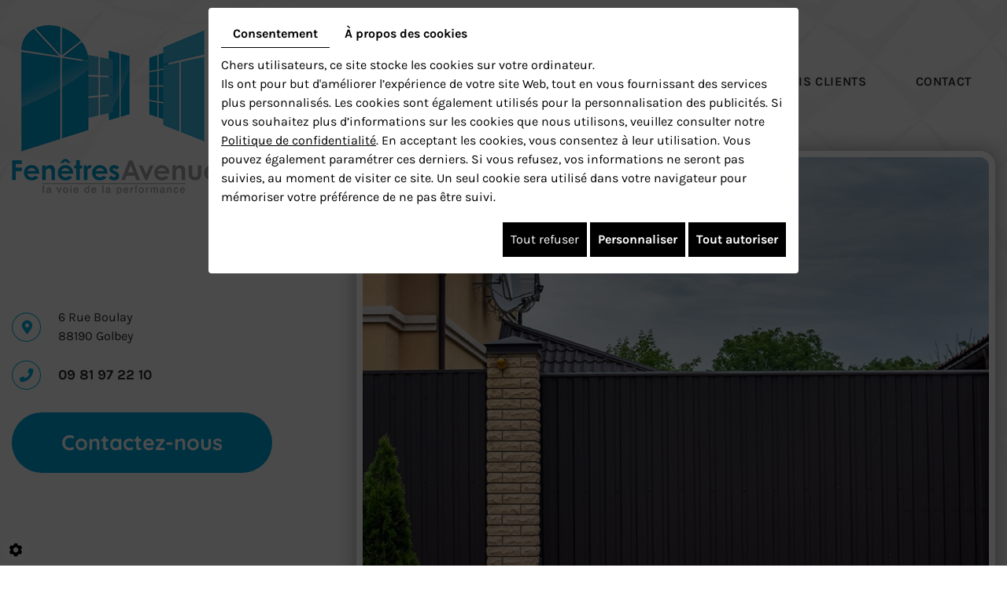

--- FILE ---
content_type: text/html; charset=UTF-8
request_url: https://www.fenetresavenue.fr/fr/accueil
body_size: 26360
content:
<!doctype html>
<html>
<head>
<!-- Google Tag Manager -->
<script>(function(w,d,s,l,i){w[l]=w[l]||[];w[l].push({'gtm.start':
new Date().getTime(),event:'gtm.js'});var f=d.getElementsByTagName(s)[0],
j=d.createElement(s),dl=l!='dataLayer'?'&l='+l:'';j.async=true;j.src=
'https://www.googletagmanager.com/gtm.js?id='+i+dl;f.parentNode.insertBefore(j,f);
})(window,document,'script','dataLayer','GTM-N667ZHTR');</script>
<!-- End Google Tag Manager -->
	<meta charset="utf-8">
	<title>Fenêtres Avenue : menuiserie alu Épinal, entreprise</title>
	<meta name="description" content="Fenêtres Avenue met son savoir-faire à votre service pour vous accompagner dans votre choix de menuiseries en alu ou PVC. Entreprise de menuiserie sérieuse.">
  <meta name="msvalidate.01" content="" />
  <meta name="msvalidate.01" content="20942E1566ACC60C32BB6C87D1FC747C" />
	<meta name="viewport" content="width=device-width, initial-scale=1">
	<meta name="robots" content="FOLLOW">
  <meta name="google-site-verification" content="Bo-cMirZkMbBHsv3U-017u6fBZls46crIvELpsMliLY" />
	<link rel="shortcut icon" href="https://www.fenetresavenue.fr/smarty/wireframe20/media/images/favicon.ico" type="image/x-icon">
	<link rel="icon" href="https://www.fenetresavenue.fr/smarty/wireframe20/media/images/favicon.ico" type="image/x-icon">
  <meta name="google-site-verification" content="" />
	<link rel="canonical" href="https://www.fenetresavenue.fr/fr/accueil">

    <meta property="og:title" content="Fenêtres Avenue : menuiserie alu Épinal, entreprise">
	<meta property="og:type" content="website">
	<meta property="og:url" content="https://www.fenetresavenue.fr/fr/accueil">
    <meta property="og:image" content="https://www.fenetresavenue.fr/smarty/wireframe20/media/images/logo.png">
	<meta property="og:description" content="Fenêtres Avenue met son savoir-faire à votre service pour vous accompagner dans votre choix de menuiseries en alu ou PVC. Entreprise de menuiserie sérieuse.">
	
	
		<link rel="stylesheet" href="https://cdnnen.proxi.tools/assets/Core/libs/bootstrap-3-dist/css/bootstrap.min.css" type="text/css" media="all"/>
<link rel="stylesheet" href="https://cdnnen.proxi.tools/assets/Core/libs/fontawesome-free-5-web/css/all.min.css" type="text/css" media="all"/>
<link rel="stylesheet" href="https://cdnnen.proxi.tools/assets/Core/libs/font-awesome-4/css/font-awesome.min.css" type="text/css" media="all"/>
<link rel="stylesheet" href="https://cdnnen.proxi.tools/assets/Core/libs/fontawesome-free-5-web/css/v4-shims.min.css" type="text/css" media="all"/>
<link rel="stylesheet" href="https://cdnnen.proxi.tools/assets/Core/libs/uploadify/uploadify.css" type="text/css" media="all"/>
<link rel="stylesheet" href="https://cdnnen.proxi.tools/assets/Core/libs/jquery/fancybox/jquery.fancybox.css" type="text/css" media="all"/>
<link rel="stylesheet" href="https://cdnnen.proxi.tools/assets/Gallery/styles/gallery_simple_slideshow.min.css" type="text/css" media="all"/>
<link rel="stylesheet" href="https://cdnnen.proxi.tools/assets/Catalog/styles/front/catalog-v2.css" type="text/css" media="all"/>
<link rel="stylesheet" href="https://www.fenetresavenue.fr/data/media/css/template.css" type="text/css" media="all"/>
<link rel="stylesheet" href="https://www.fenetresavenue.fr/data/media/css/template1.css" type="text/css" media="all"/>
<link rel="stylesheet" href="https://www.fenetresavenue.fr/data/media/css/webshop.css" type="text/css" media="all"/>
	
		<script type="text/javascript" src="https://cdnnen.proxi.tools/assets/Core/libs/jquery/jquery.1.9.1.js"></script>
<script type="text/javascript" src="https://cdnnen.proxi.tools/assets/Core/libs/jquery/jquery-migrate-1.4.1.min.js"></script>
<script type="text/javascript" src="https://cdnnen.proxi.tools/assets/Core/libs/jquery/jquery-ui_v1.12.1.min.js"></script>
<script type="text/javascript" src="https://cdnnen.proxi.tools/assets/Core/libs/jquery/jquery.lazyload.min.js"></script>
<script type="text/javascript" src="https://cdnnen.proxi.tools/assets/Core/libs/jquery/jPages/jPages.js"></script>
<script type="text/javascript" src="https://cdnnen.proxi.tools/assets/Core/libs/galleryn/galleryn.js"></script>
<script type="text/javascript" src="https://cdnnen.proxi.tools/assets/Catalog/scripts/front/article.js"></script>
<script type="text/javascript" src="https://cdnnen.proxi.tools/assets/Catalog/scripts/front/globals.js"></script>
<script type="text/javascript" src="https://cdnnen.proxi.tools/assets/Catalog/scripts/front/category.js"></script>
<script type="text/javascript" src="https://cdnnen.proxi.tools/assets/Core/libs/jquery/jquery.nailthumb.1.1.js"></script>
<script type="text/javascript" src="https://cdnnen.proxi.tools/assets/Core/libs/jquery/jquery.accordionmenu.js"></script>

   
	<script type="application/ld+json">
    {
          "@context": "https://schema.org/",
      "@type": "LocalBusiness",
      "@id": "https://www.fenetresavenue.fr",
      "name": "Fenêtres Avenue",
      "image": "https://www.fenetresavenue.fr/smarty/wireframe20/media/images/photo-microdata.jpg",
      "address": {
            "@type": "PostalAddress",
            "streetAddress": "6 Rue Boulay  ",
            "postalCode": "88190",
            "addressLocality": "Golbey",
            "addressCountry": "FR"
      },
      "telephone": "09 81 97 22 10",
      "email": "contact@fenetresavenue.fr",
      "vatID": "FR77811888890"
        ,"openingHours": []
        }
</script>
	
</head>
<body class="pageTemplate lang-fr  ">
<!-- Google Tag Manager (noscript) -->
<noscript><iframe src="https://www.googletagmanager.com/ns.html?id=GTM-N667ZHTR"
height="0" width="0" style="display:none;visibility:hidden"></iframe></noscript>
<!-- End Google Tag Manager (noscript) -->
  <div class="fullsite">
    <header class="top">
      <div class="head-top">
            <div class="container">
                <div class="top-grid">
                    <div class="logo">
                        <a href="/" title="Fenêtres Avenue">
                            <img src="https://www.fenetresavenue.fr/smarty/wireframe20/media/images/logo.png" alt="Fenêtres Avenue">
                        </a>
                    </div>
                        <nav class="main-nav">
                            <div class="nav-wrapper">
			<ul class="sf-menu">
							<li class="selected" id="menu_1">
					<a href="/" >
						Accueil</a>
									</li>
							<li class="" id="menu_2">
					<a href="/fr/nos-prestations" id="prestations" >
						Nos prestations</a>
											
			<ul>
							<li class="" >
					<a href="/fr/motorisation-volet" >
						Motorisation</a>
									</li>
							<li class="" >
					<a href="/fr/pose-de-fenetre" >
						Fen&ecirc;tres</a>
									</li>
							<li class="" >
					<a href="/fr/volets-roulants" >
						Volets</a>
									</li>
							<li class="" >
					<a href="/fr/porte-de-garage" >
						Portes de garage</a>
									</li>
							<li class="" >
					<a href="/fr/vente-de-store" >
						Stores</a>
									</li>
							<li class="" >
					<a href="/fr/porte-sur-mesure" >
						Portes</a>
									</li>
							<li class="" >
					<a href="/fr/portails-coulissants" >
						Portails</a>
									</li>
																	</ul>
									
									</li>
							<li class="" id="menu_15">
					<a href="/fr/destockage-17" >
						D&eacute;stockage</a>
									</li>
							<li class="" id="menu_11">
					<a href="/fr/avis-clients-menuisier" target="_Blank">
						Avis clients</a>
									</li>
							<li class="" id="menu_12">
					<a href="/fr/contact-entreprise-de-menuiserie" >
						Contact</a>
									</li>
																	</ul>
									</div>
                            <div class="mobile-nav"><a href="#"><i class="fa fa-bars" aria-hidden="true"></i> </a></div>
                        </nav>
                </div></div>
        </div>
        <section class="banner">
          <div class="container-fluid">
                  <input type="hidden" idGalleryChange="16">

    <div class="fluid_container">
        <div class="camera_wrap  camera_black_skin" id="bg-slideshow">
                            <div data-thumb="https://www.fenetresavenue.fr/media/images/gallery/16/thumb/30.jpg" data-src="https://www.fenetresavenue.fr/media/images/gallery/16/big/30.jpg">
                                    </div>
                            <div data-thumb="https://www.fenetresavenue.fr/media/images/gallery/16/thumb/44.jpg" data-src="https://www.fenetresavenue.fr/media/images/gallery/16/big/44.jpg">
                                    </div>
                            <div data-thumb="https://www.fenetresavenue.fr/media/images/gallery/16/thumb/49.jpg" data-src="https://www.fenetresavenue.fr/media/images/gallery/16/big/49.jpg">
                                    </div>
                            <div data-thumb="https://www.fenetresavenue.fr/media/images/gallery/16/thumb/45.jpg" data-src="https://www.fenetresavenue.fr/media/images/gallery/16/big/45.jpg">
                                    </div>
                            <div data-thumb="https://www.fenetresavenue.fr/media/images/gallery/16/thumb/31.jpg" data-src="https://www.fenetresavenue.fr/media/images/gallery/16/big/31.jpg">
                                    </div>
                            <div data-thumb="https://www.fenetresavenue.fr/media/images/gallery/16/thumb/46.jpg" data-src="https://www.fenetresavenue.fr/media/images/gallery/16/big/46.jpg">
                                    </div>
                            <div data-thumb="https://www.fenetresavenue.fr/media/images/gallery/16/thumb/47.jpg" data-src="https://www.fenetresavenue.fr/media/images/gallery/16/big/47.jpg">
                                    </div>
                            <div data-thumb="https://www.fenetresavenue.fr/media/images/gallery/16/thumb/48.jpg" data-src="https://www.fenetresavenue.fr/media/images/gallery/16/big/48.jpg">
                                    </div>
                            <div data-thumb="https://www.fenetresavenue.fr/media/images/gallery/16/thumb/33.jpg" data-src="https://www.fenetresavenue.fr/media/images/gallery/16/big/33.jpg">
                                    </div>
                    </div>
    </div>

            </div>
        <div class="container">
        <div class="title-cta"></div>
        
        <div class="adr-top">
        <span class="adr">6 Rue Boulay  <br>88190 Golbey</span>
        </div>
        <div class="gsm-top">
        <span class="telephone"><a tabIndex="-1" href="tel:09 81 97 22 10">09 81 97 22 10</a></span>
        </div>
        <div class="cta"><a href="/fr/contact-entreprise-de-menuiserie">Contactez-nous</a></div>
        </div>
        </section>
    </header>
<!---------------------------section content ----------------------------------------------->
<section class="home-content content content-home">
<div class="container">
        <article class="content">
            
	<div class="bloc1"><h1>Entreprise spécialisée dans les menuiseries en alu et PVC près d’Épinal</h1><div class="grid home1"><div class="photo-home"><div class="photo1"><img src="/smarty/wireframe20/media/images/img1.jpg" alt="Entreprise spécialisée dans les menuiseries en alu et PVC près d’Épinal" class="fr-fic fr-dii" style="width: 638px;"></div><div class="photo2"><img src="/media/images/upload/img-20230927-153726.jpg" alt="Entreprise spécialisée dans les menuiseries en alu et PVC près d’Épinal" class="fr-fic fr-dii" style="width: 345px;"></div></div><div class="cont"><p>Fenêtres Avenue met son savoir-faire à votre service pour vous accompagner dans votre choix de menuiseries en PVC ou de <strong>menuiseries en alu près d'Épinal</strong>. Notre entreprise de menuiserie est référencée auprès de la CAPEB (Confédération de l’Artisanat et des Petites Entreprises du Bâtiment), dispose d’une assurance décennale et bénéficie de la certification ISO 9001. Pour vous faire une idée de notre sérieux, lisez également les <a href="/fr/avis-clients-menuisier" title="Avis clients" target="_blank" rel="noopener noreferrer">avis de clients sur nos menuisiers</a>. Vous aimeriez avoir une estimation pour votre projet ? <a href="/fr/contact-entreprise-de-menuiserie" title="Contact">Contactez notre entreprise de menuiserie</a> !</p><h6>fenetresavenue</h6></div></div></div><div class="bloc2"><h2>Pose de menuiseries de tous types, des fenêtres aux portails</h2><div class="grid home2"><div class="photo-home"><img src="/smarty/wireframe20/media/images/img2.jpg" alt="Pose de menuiseries de tous types, des fenêtres aux portails" class="fr-fic fr-dii"></div><div class="cont"><p>Implantée à Golbey près d’Épinal, notre entreprise répond à tous types de demandes dans le domaine des <strong>menuiseries en alu&nbsp;</strong>et des <strong>menuiseries en PVC</strong>. Forte de son expérience, notre équipe qualifiée prend en charge des projets variés&nbsp;:</p><ul><li><a href="/fr/pose-de-fenetre" title="Fenêtres">Pose de fenêtres</a></li><li><a href="/fr/volets-roulants" title="Volets">Pose de volets roulants et battants</a></li><li><a href="/fr/porte-de-garage" title="Portes de garage">Pose de portes de garage</a></li><li><a href="/fr/porte-sur-mesure" title="Portes">Pose de portes sur mesure</a></li><li><a href="/fr/portails-coulissants" title="Portails">Pose de portails coulissants et battants</a></li></ul><p>À votre écoute, notre <strong>entreprise de menuiserie&nbsp;</strong>vous guide dans vos choix de fermetures.</p><p>Nous proposons aussi la <a href="/fr/vente-de-store" title="Stores">vente de stores, avec service de pose</a>.</p></div></div></div><div class="bloc3"><h2>Domotique et motorisation de volets, de portails ou encore de portes</h2><div class="grid home3"><div class="photo-home"><img src="/smarty/wireframe20/media/images/img3.jpg" alt="Domotique et motorisation de volets, de portails ou encore de portes" class="fr-fic fr-dii"></div><div class="cont"><p>Pour la <a href="/fr/motorisation-volet" title="Motorisation">motorisation de vos volets ou vos autres projets d’automatisation</a>, faites appel à Fenêtres Avenue ! Nous trouverons ensemble la solution adaptée à vos besoins pour tous vos projets de rénovation ou de construction. Portes motorisées, alarmes, systèmes centralisés…, nous proposons une large gamme de produits de haute technicité pour tous les budgets.</p><p>Retrouvez également nos <a href="/fr/achat-pieces-menuiserie-17" title="Déstockage">offres de déstockage pour faire vos achats de pièces de menuiserie à des prix malins</a>.</p></div></div></div>

            
            <div class="clearfix"></div>
        </article>
</div>
</section>
<!------------------------------------------- Section boxes -------------------------------------------------------------->
    	<section class="boxes">
		<div class="container">
        	<div class="boxes-grid">
                 <div>
                  <a href="/fr/pose-de-fenetre">
                    <div class="box box01 equal">
                   <div class="photo"><img src="/media/images/upload/img-20230718-122100.jpg" alt="Fenêtres" class="fr-fic fr-dii"></div><div class="icon-bx">&nbsp;</div><h2>Fenêtres</h2><div class="text"><h3>Fenêtres</h3><p>Spécialiste de la pose de fenêtres, Fenêtres Avenue propose une large gamme de menuiseries classiques et coulissantes. Fenêtres esthétiques et isolantes.</p></div>
                    </div>
                    </a>
                    </div>
                    
                    
               <div>
               <a href="/fr/motorisation-volet">
                <div class="box box02 equal">
                  <div class="photo"><img src="/media/images/upload/bx1.jpg" alt="Motorisation" class="fr-fic fr-dii"></div><div class="icon-bx">&nbsp;</div><h2>Motorisation</h2><div class="text"><h3>Motorisation</h3><p>Nous proposons des prestations d’automatisation variées : motorisation de volets, de portes ou encore de portails. Neuf et rénovation, systèmes domotiques.</p></div>
                </div>
                </a>
                </div>
                
                
                  <div>
              <a href="/fr/volets-roulants">
                
                <div class="box box03 equal">
                   <div class="photo"><img src="/media/images/upload/img-20230927-153726.jpg" alt="Volets" class="fr-fic fr-dii"></div><div class="icon-bx">&nbsp;</div><h2>Volets</h2><div class="text"><h3>Volets</h3><p>Faites appel à Fenêtres Avenue et à son équipe de menuisiers expérimentés pour la pose de vos volets roulants ou battants. Vaste choix de produits et pose de qualité.</p></div>
                </div>
                </a>
                </div>
                
                
          <div>
        <a href="/fr/porte-de-garage">
                <div class="box box04 equal">
                  <div class="photo"><img src="/media/images/upload/bx4.jpg" alt="Portes de garage" class="fr-fic fr-dii"></div><div class="icon-bx">&nbsp;</div><h2>Portes de garage</h2><div class="text"><h3>Portes de garage</h3><p>Fenêtres Avenue propose des solutions personnalisées en vente et pose de portes de garage. Offrez-vous une porte de garage sur mesure, motorisée ou manuelle.</p></div>
                </div>
                </a>
                </div>
                
                  <div>
        <a href="/fr/vente-de-store">
                <div class="box box05 equal">
                  <div class="photo"><img src="/media/images/upload/bx5.jpg" alt="Stores" class="fr-fic fr-dii"></div><div class="icon-bx">&nbsp;</div><h2>Stores</h2><div class="text"><h3>Stores</h3><p>Spécialiste de la vente de stores de tous types, Fenêtres Avenue vous guide dans votre choix. Pose de stores sur mesure, moustiquaires, parois japonaises.</p></div>
                </div>
                </a>
                </div>
                
                
                  <div>
        <a href="/fr/porte-sur-mesure">
                <div class="box box06 equal">
                  <div class="photo"><img src="/media/images/upload/img-20230707-102528.jpg" alt="Portes" class="fr-fic fr-dii"></div><div class="icon-bx">&nbsp;</div><h2>Portes</h2><div class="text"><h3>Portes</h3><p>Pour l'installation de votre porte sur mesure, Fenêtres Avenue vous conseille dans la sélection de votre fermeture. Pose de portes d'entrée performantes.</p></div>
                </div>
                </a>
                </div>
                
                  <div>
        <a href="/fr/portails-coulissants">
                <div class="box box07 equal">
                  <div class="photo"><img src="/media/images/upload/bx7.jpg" alt="Portails" class="fr-fic fr-dii"></div><div class="icon-bx">&nbsp;</div><h2>Portails</h2><div class="text"><h3>Portails</h3><p>Fenêtres Avenue propose la vente et la pose de portails coulissants et battants, avec ou sans motorisation. Portails sur mesure en aluminium, interphones…</p></div>
                </div>
                </a>
                </div>
                
                
            </div>
         </div>
    </section>
            <!-------------------------------avis---------------------------------------------------------> 
<section class="avis">
          <div class="container">
        		<div class="bloc-avis">
                  <div class="grid-avis">
                  	<h2>Avis clients</h2>
                  <div>
             			<div class="guestbook-form">
    <form id="contactForm_1" class="contactForm" data-contactv2="1" data-action="https://www.fenetresavenue.fr/guestbookv2/submit" enctype="multipart/form-data" data-init="null">
    <input type="hidden" name="contactID" value="1">
    <input type="hidden" name="lang" value="fr">
    <input type="hidden" name="noReply" value="1">
    <input type="hidden" name="sec" id="sec" value="466a9c07c5aeec6a6c67a4eb540add740b1163441b2ee1e3cac0d1261a3e5b04948479c37ca096d42672f7e56ea518af1308b4e5ff70a373ba5582a12c9302a5">
    <input type="hidden" id="formats" value="">
    <input type="text" id="mail-valid" name="mail-valid" style="position:absolute;left:-5000px;" value="" autocomplete="off" readonly>
            <fieldset >
                                                <legend class="contact-field-legend contact-field-legend-first">Avis</legend>
                                                                    <div class=' contact-field-item id_name contact-field-type_single_line_text' id='contact-field-id_name'>
    <input type="hidden" name='item[name][id]' value='name'>
    <input type="hidden" name='item[name][label]' value="Nom">
            
    
    <div class="contact-field-element">
    <input id='form1-name' type="text" value=''
           name='item[name][value]'
           class='form-field '
           placeholder="Nom *"           required="required" >
</div>
        </div>                            <div class=' contact-field-item id_mail contact-field-type_email' id='contact-field-id_mail'>
    <input type="hidden" name='item[mail][id]' value='mail'>
    <input type="hidden" name='item[mail][label]' value="E-mail">
            
    
    <div class="contact-field-element">
    <input id='form1-mail' type="email" value=''
           name='item[mail][value]'
           class='form-field '
           placeholder="E-mail *"           required="required" >
</div>
        </div>                            <div class='fullwidth contact-field-item id_comments contact-field-type_paragraph' id='contact-field-id_comments'>
    <input type="hidden" name='item[comments][id]' value='comments'>
    <input type="hidden" name='item[comments][label]' value="Message">
            
                
    <div class="contact-field-element">
            <textarea id="form1-comments" maxlength="10000" class="form-field" type="text" rows="5" cols="30" name="item[comments][value]"
                  placeholder="Message *"                required="required"></textarea>
    </div>
        </div>                            <div id="scoreBlock" class="contact-field-item guestbook-score">
    <input type="hidden" name="item[Score][id]" value="Score">
    <input type="hidden" name="item[Score][label]" value="Score">
    <label class="contact-field-label">Votre note <span class="contact-field-req-symbol">*</span></label>
    <div class="gb-rating">
        <input type="radio" name='item[Score][value]' id="bg-rating-05" value="5" required><label for="bg-rating-05">5</label>
        <input type="radio" name='item[Score][value]' id="bg-rating-04" value="4" required><label for="bg-rating-04">4</label>
        <input type="radio" name='item[Score][value]' id="bg-rating-03" value="3" required><label for="bg-rating-03">3</label>
        <input type="radio" name='item[Score][value]' id="bg-rating-02" value="2" required><label for="bg-rating-02">2</label>
        <input type="radio" name='item[Score][value]' id="bg-rating-01" value="1" required><label for="bg-rating-01">1</label>
    </div>
</div>                    </fieldset>
    
    <div class="gdpr_policy">
        <input type="checkbox" id="form1-gdpr" name="gdpr" required>
        <label for="form1-gdpr">
            J'ai lu et j'accepte <a href ="/fr/confidentiality_ws" target="_blank">les conditions générales d'utilisation</a>
        </label>
    </div>

            <script src='https://www.google.com/recaptcha/api.js?hl=fr'></script>
                    <div class="g-recaptcha" data-sitekey="6Lc01E0UAAAAAKQ-slmdUgQj9qRHmXmdAV30JwM8"></div>
            <div id="contact-captcha-error" class="contact-field-error" style="display: none;">Merci de confirmer que vous n'êtes pas un robot.</div>
            <div class="contact-submit">
                <input type="button" id="button_button_form_contactv2_1" value="Envoyer" onclick="beforeSend(1);" class="form-submit-button">
                <input type="submit" id="button_submit_form_contactv2_1" style="display: none;">
            </div>
            </form>
<div id="contactv2-confirm-1" class="sendConfirm" style="display: none;"></div>
    
    <script type="text/javascript">
        document.addEventListener('DOMContentLoaded', function () {
            contactv2 = {};
            contactv2.redirect = null;
            contactv2.AWConversionId = null;
            contactv2.AWFormSendingLabel = null;
            contactv2.isMobile = false;
            contactv2.i18n = {
                send_try_later: "Veuillez r\u00e9essayer plus tard.",
                send_error: "Une erreur technique est survenue lors de l'envoie du formulaire.",
                send_error_server: "Erreur de connexion au serveur.",
                send_success: "<div class=\"thks-message\">Votre message a bien \u00e9t\u00e9 envoy\u00e9.<\/div><div class=\"gdpr-message\">Les donn\u00e9es transmises ne seront exploit\u00e9es que dans le but de traiter votre demande conform\u00e9ment \u00e0 notre politique de traitement des donn\u00e9es priv\u00e9es.<\/div>"            };
        }, false);
    </script>
</div>

<div id="Guestbook">
    <div data-guestbookv2="1" class="guestbook-messages">
                                    <div class="gb-score" id="globalReviewMessages">
                    <div><strong>Note moyenne :</strong> 5,0</div>
                    <div><strong>Basée sur :</strong> 3 avis</div>
                </div>
                        <div class="gb-count">3 messages</div>
            <div class="clearfix"></div>
                <div class="gb-content">
    <a name="gb-top"></a>
        <div class="gb-page-content gb-page-content-0" style="display: none;">
                <div class="gb-entry">
                            <div itemprop="review" itemscope itemtype="https://schema.org/AggregateRating">
                    <div class="gb-info">
                        <span itemprop="itemReviewed" itemscope itemtype="https://schema.org/LocalBusiness" style="display: none">
                            <span itemprop="name">Fenêtres Avenue</span>
                        </span>
                        <div class="gb-author-name">
                                                        <a href="javascript:void(0);"><span itemprop="author">Dylan Silva</span></a>
                        </div>
                        <div class="gb-date-time">
                                                        <span class="gb-date-time-before">Ecrit le</span>
                            <meta itemprop="datePublished" content="26/03/2024-12:39">
                            <span class="gb-date"><i class="fa fa-calendar" aria-hidden="true"></i> 26/03/2024</span>
                            <span class="gb-time"><i class="fa fa-clock-o" aria-hidden="true"></i> 12:39</span>                            <span class="gb-date-time-after">par</span>
                        </div>
                    </div>

                    <div>
                        <span itemprop="ratingValue" style="display: none;">5</span>
                        <meta itemprop="worstRating" content="0">
                        <meta itemprop="bestRating" content="5">
                        <span itemprop="ratingCount" style="display: none">15</span>
                        <div class="gb-entry-score">
                            <strong>Score</strong>
                                                            <span class="fullStar"><i class="fa fa-star" aria-hidden="true"></i></span>
                                                            <span class="fullStar"><i class="fa fa-star" aria-hidden="true"></i></span>
                                                            <span class="fullStar"><i class="fa fa-star" aria-hidden="true"></i></span>
                                                            <span class="fullStar"><i class="fa fa-star" aria-hidden="true"></i></span>
                                                            <span class="fullStar"><i class="fa fa-star" aria-hidden="true"></i></span>
                                                                                </div>
                        <div class="gb-message">
                            <span itemprop="description">Je recommande fortement, ma famille à fait appel à Fenêtre Avenue pour leurs services, tout le monde était très satisfait du travail effectuer. Équipe très professionnel, réactive et à l'écoute. 5*</span>
                        </div>
                    </div>
                </div>
                    </div>
                <div class="gb-entry">
                            <div itemprop="review" itemscope itemtype="https://schema.org/AggregateRating">
                    <div class="gb-info">
                        <span itemprop="itemReviewed" itemscope itemtype="https://schema.org/LocalBusiness" style="display: none">
                            <span itemprop="name">Fenêtres Avenue</span>
                        </span>
                        <div class="gb-author-name">
                                                        <a href="javascript:void(0);"><span itemprop="author">Cindy BARBAUX</span></a>
                        </div>
                        <div class="gb-date-time">
                                                        <span class="gb-date-time-before">Ecrit le</span>
                            <meta itemprop="datePublished" content="26/03/2024-12:38">
                            <span class="gb-date"><i class="fa fa-calendar" aria-hidden="true"></i> 26/03/2024</span>
                            <span class="gb-time"><i class="fa fa-clock-o" aria-hidden="true"></i> 12:38</span>                            <span class="gb-date-time-after">par</span>
                        </div>
                    </div>

                    <div>
                        <span itemprop="ratingValue" style="display: none;">5</span>
                        <meta itemprop="worstRating" content="0">
                        <meta itemprop="bestRating" content="5">
                        <span itemprop="ratingCount" style="display: none">15</span>
                        <div class="gb-entry-score">
                            <strong>Score</strong>
                                                            <span class="fullStar"><i class="fa fa-star" aria-hidden="true"></i></span>
                                                            <span class="fullStar"><i class="fa fa-star" aria-hidden="true"></i></span>
                                                            <span class="fullStar"><i class="fa fa-star" aria-hidden="true"></i></span>
                                                            <span class="fullStar"><i class="fa fa-star" aria-hidden="true"></i></span>
                                                            <span class="fullStar"><i class="fa fa-star" aria-hidden="true"></i></span>
                                                                                </div>
                        <div class="gb-message">
                            <span itemprop="description">Je recommande vivement,  équipe professionnel,  à l'écoute,  réactive et sympathique. Un excellent rapport qualité prix du matériel. Je remercie pour leur service. Le SAV est rapide et efficace.</span>
                        </div>
                    </div>
                </div>
                    </div>
                <div class="gb-entry">
                            <div itemprop="review" itemscope itemtype="https://schema.org/AggregateRating">
                    <div class="gb-info">
                        <span itemprop="itemReviewed" itemscope itemtype="https://schema.org/LocalBusiness" style="display: none">
                            <span itemprop="name">Fenêtres Avenue</span>
                        </span>
                        <div class="gb-author-name">
                                                        <a href="javascript:void(0);"><span itemprop="author">C-line Antoine</span></a>
                        </div>
                        <div class="gb-date-time">
                                                        <span class="gb-date-time-before">Ecrit le</span>
                            <meta itemprop="datePublished" content="26/03/2024-12:37">
                            <span class="gb-date"><i class="fa fa-calendar" aria-hidden="true"></i> 26/03/2024</span>
                            <span class="gb-time"><i class="fa fa-clock-o" aria-hidden="true"></i> 12:37</span>                            <span class="gb-date-time-after">par</span>
                        </div>
                    </div>

                    <div>
                        <span itemprop="ratingValue" style="display: none;">5</span>
                        <meta itemprop="worstRating" content="0">
                        <meta itemprop="bestRating" content="5">
                        <span itemprop="ratingCount" style="display: none">15</span>
                        <div class="gb-entry-score">
                            <strong>Score</strong>
                                                            <span class="fullStar"><i class="fa fa-star" aria-hidden="true"></i></span>
                                                            <span class="fullStar"><i class="fa fa-star" aria-hidden="true"></i></span>
                                                            <span class="fullStar"><i class="fa fa-star" aria-hidden="true"></i></span>
                                                            <span class="fullStar"><i class="fa fa-star" aria-hidden="true"></i></span>
                                                            <span class="fullStar"><i class="fa fa-star" aria-hidden="true"></i></span>
                                                                                </div>
                        <div class="gb-message">
                            <span itemprop="description">J’ai fait appel à cette entreprise pour l’agrandissement d’une fenêtre en porte fenêtre . Très satisfaite . Équipe très professionnelle, agréable, conciliante. honnête, souriante et sympathique . Travail rapide, organisé et soigné . Livraison dans les temps . Prix raisonnable. Longue vie à cette entreprise !!!</span>
                        </div>
                    </div>
                </div>
                    </div>
            </div>
    
    </div>
    </div>
</div> 
                  </div>
                  <div class="btn-guest">
                  <a href="https://www.google.com/search?sca_esv=9c4df4a210fae351&rlz=1C1GCEU_frFR1010FR1010&biw=2133&bih=1058&sxsrf=ACQVn0_U92kGAx0rcNFj1E60hquWzXEegA:1710778188258&uds=AMwkrPtyB8MsmozA4Lwzqy2G2HCus4AdoHPTdEOTM0NV03ewF7kfS5I0omnaVC7XdYVfmIG2CpxXHnlfAjDqFWWZpVsO39Cm3HrvUkpNZx48JmW6A60CWuge9Hll2IH4-h6vIWf1WJCT&si=AKbGX_oXOTjHK3vNPxrwAU4tsC2W_rsdJDrrSHpqUAOdbOh1q0XyQgNZydHdrbdzPJJqYLwgfMsRuFZJHyrY7GG9Qrz25WLgMvgoMqXhp-RcrKCsAOThbeI%3D&q=Fen%C3%AAtres+Avenue+Avis&sa=X&ved=2ahUKEwja2Myxmf6EAxVdTKQEHfhjBXsQ3PALegUIhwIQBQ" target="_blank">Lire plus</a></div>
        		</div></div>
            <div class="clearfix"></div>
         </div>
    </section>
<!------------------------------------------- Section Déstockage -------------------------------------------------------------->
    	<section class="services">
		<div class="container">
        	<div class="serv-grid">
                <div class="cont-bx">
                 <h2>NOS PRODUITS EN DÉSTOCKAGE</h2><p id="isPasted">Profitez toute l'année de nos offres de déstockage et équipez-vous à petits prix !</p><p><a href="/fr/achat-pieces-menuiserie-17">VOIR LES PRODUITS</a></p>
                 </div>
                 <div class="img-bx">
                 <img src="https://www.fenetresavenue.fr/smarty/wireframe20/media/images/img-des.png" alt="NOS PRODUITS EN DÉSTOCKAGE">
                 </div>
                  </div>
                  </div>
         </section>

 <!-------------------------------------- galery -------------------------------------------------------------->

  <section class="realisations">
      <div class="container-fluid">
        
        <script type="text/javascript" src="https://cdnnen.proxi.tools/assets/Core/libs/cookieCuttr/cookie.js"></script>
    <input type="hidden" name="id" id="Gallery-id" value="Gallery"/>
    <input type="hidden" name="ids" id="Gallery-16-ids" value="16"/>
    <input type="hidden" name="currentPage" id="Gallery-currentPage" value="1"/>
    <input type="hidden" name="totalPage" id="Gallery-totalPage" value="1"/>
    <input type="hidden" name="limit" id="Gallery-limit" value="20"/>
    <input type="hidden" name="offset" id="Gallery-16-offset" value=""/>
    <input type="hidden" name="total" id="Gallery-total" value="9"/>
    <input type="hidden" name="lang" id="Gallery-lang" value="fr"/>
    <input type="hidden" name="row" id="Gallery-row" value=""/>
    <input type="hidden" name="col" id="Gallery-col" value=""/>
    <input type="hidden" name="showScripts" id="Gallery-showScripts" value="true"/>
    <input type="hidden" name="showSub" id="Gallery-showSub" value="1"/>
    <input type="hidden" name="rootId" id="Gallery-rootId" value="16"/>
    <input type="hidden" name="currentId" id="Gallery-currentId" value="16"/>
    <input type="hidden" name="parentKey" id="Gallery-parentKey" value="0"/>
        
                    <div class="holder top topGallery"></div>
        <div class="clearfix"></div>
        <div class="highslide-content highslide-gallery" id="Gallery">
                                                                                                                                                                            <div class="highslideContainer imgthumbpos galleryphoto">
                        <a href="https://www.fenetresavenue.fr/media/images/gallery/16/big/30.jpg" class="highslide" rel="gallery-16"><img src="https://www.fenetresavenue.fr/media/images/gallery/16/thumb/30.jpg" loading="lazy" border="0" alt="Fenêtres Avenue - Golbey "title="Fenêtres Avenue - Golbey  "><span style="display:none" class="highslide-caption"><strong>Fenêtres Avenue - Golbey </strong></span></a>
                                                    <div class="highslide-caption"><strong>Fenêtres Avenue - Golbey </strong></div>
                                            </div>
                                                                                                                                                                                        <div class="highslideContainer imgthumbpos galleryphoto">
                        <a href="https://www.fenetresavenue.fr/media/images/gallery/16/big/31.jpg" class="highslide" rel="gallery-16"><img src="https://www.fenetresavenue.fr/media/images/gallery/16/thumb/31.jpg" loading="lazy" border="0" alt="Fenêtres Avenue - Golbey "title="Fenêtres Avenue - Golbey  "><span style="display:none" class="highslide-caption"><strong>Fenêtres Avenue - Golbey </strong></span></a>
                                                    <div class="highslide-caption"><strong>Fenêtres Avenue - Golbey </strong></div>
                                            </div>
                                                                                                                                                                                        <div class="highslideContainer imgthumbpos galleryphoto">
                        <a href="https://www.fenetresavenue.fr/media/images/gallery/16/big/33.jpg" class="highslide" rel="gallery-16"><img src="https://www.fenetresavenue.fr/media/images/gallery/16/thumb/33.jpg" loading="lazy" border="0" alt="Fenêtres Avenue - Golbey "title="Fenêtres Avenue - Golbey  "><span style="display:none" class="highslide-caption"><strong>Fenêtres Avenue - Golbey </strong></span></a>
                                                    <div class="highslide-caption"><strong>Fenêtres Avenue - Golbey </strong></div>
                                            </div>
                                                                                                                                                                                        <div class="highslideContainer imgthumbpos galleryphoto">
                        <a href="https://www.fenetresavenue.fr/media/images/gallery/16/big/44.jpg" class="highslide" rel="gallery-16"><img src="https://www.fenetresavenue.fr/media/images/gallery/16/thumb/44.jpg" loading="lazy" border="0" alt=""title=" "></a>
                                            </div>
                                                                                                                                                                                        <div class="highslideContainer imgthumbpos galleryphoto">
                        <a href="https://www.fenetresavenue.fr/media/images/gallery/16/big/45.jpg" class="highslide" rel="gallery-16"><img src="https://www.fenetresavenue.fr/media/images/gallery/16/thumb/45.jpg" loading="lazy" border="0" alt=""title=" "></a>
                                            </div>
                                                                                                                                                                                        <div class="highslideContainer imgthumbpos galleryphoto">
                        <a href="https://www.fenetresavenue.fr/media/images/gallery/16/big/46.jpg" class="highslide" rel="gallery-16"><img src="https://www.fenetresavenue.fr/media/images/gallery/16/thumb/46.jpg" loading="lazy" border="0" alt=""title=" "></a>
                                            </div>
                                                                                                                                                                                        <div class="highslideContainer imgthumbpos galleryphoto">
                        <a href="https://www.fenetresavenue.fr/media/images/gallery/16/big/47.jpg" class="highslide" rel="gallery-16"><img src="https://www.fenetresavenue.fr/media/images/gallery/16/thumb/47.jpg" loading="lazy" border="0" alt=""title=" "></a>
                                            </div>
                                                                                                                                                                                        <div class="highslideContainer imgthumbpos galleryphoto">
                        <a href="https://www.fenetresavenue.fr/media/images/gallery/16/big/48.jpg" class="highslide" rel="gallery-16"><img src="https://www.fenetresavenue.fr/media/images/gallery/16/thumb/48.jpg" loading="lazy" border="0" alt=""title=" "></a>
                                            </div>
                                                                                                                                                                                        <div class="highslideContainer imgthumbpos galleryphoto">
                        <a href="https://www.fenetresavenue.fr/media/images/gallery/16/big/49.jpg" class="highslide" rel="gallery-16"><img src="https://www.fenetresavenue.fr/media/images/gallery/16/thumb/49.jpg" loading="lazy" border="0" alt=""title=" "></a>
                                            </div>
                                                                    </div>
        <div class="clearfix"></div>
        <div class="holder bottom"></div>
                        <script>
            var gid2 = 'Gallery';


            (function ($) {

                $(gid2 + " div a").lazyload({
                    event: "turnPage",
                    effect: "fadeIn"
                });

                try {
                    $("div.top" + gid2).jPages({
                        containerID: gid2,
                        previous: '',
                        next: '',
                        perPage: 20,
                        callback: function (pages, items) {
                            if (pages.current == pages.count && pages.current == 1) {
                                $("div.top" + gid2).hide();
                            }
                            ;
                            items.showing.find("img").trigger("turnPage");
                            items.oncoming.find("img").trigger("turnPage");
                        }
                    });
                } catch (e) {
                    console.log(e)
                }


                window.addEventListener('scroll', function () {
                    var y_scroll_pos = window.pageYOffset;
                    let gdprBis1b = -1;
                    try {
                        gdprBis1b = parseInt(document.cookie.split('; ').find(row => row.startsWith('CookieGDPR2=')).split('=')[1]);
                    } catch (e) {

                    }

                    if (gdprBis1b > -1) {
                        $.cookie('scrollposition', y_scroll_pos);
                    }
                });

                if ($('#Gallery').has('.galleryphoto').length !== 0) {
                    var $gallery = $('#Gallery .galleryphoto a').simpleLightbox({
                        rel: 'gallery-16',
                        className: 'highslide-container',
                        captionClass: 'highslide-caption',
                        captionSelector: '.highslide-caption',
                        captionType: 'text',
                        history: false,
                        animationSlide: false
                    });
                }
                ;

                            })(jQuery);
        </script>
    
        
        </div>
  
    </section>
<!---------------------------footer----------------------------------------------->
<!----------------------- footer -------------------------->
<footer class="bottom ">
    <div class="container">
    <div class="footer-grid">
   <div class="footer-logo">
            <a href="/" title="Fenêtres Avenue">
                <img src="https://www.fenetresavenue.fr/smarty/wireframe20/media/images/logo-footer.png" alt="Fenêtres Avenue">
            </a>
        </div>
        
      
        <div class="footer-info">
        
        <div class="adr-foot">
        <span class="adr">6 Rue Boulay  <br>88190 Golbey</span>
        </div>
        
        <div class="gsm-foot">
        <span class="telephone"><a tabIndex="-1" href="tel:09 81 97 22 10">09 81 97 22 10</a></span>
        </div>
        
        </div>
        
        <div class="social">
             <div class="networks_linking">
<a href="https://www.facebook.com/fenetreavenue/?view_public_for=140305359747517" target="_blank" class="networks_facebook"><i class="fab fa fa-facebook" aria-hidden="true"></i></a><a href="https://www.google.com/search?sca_esv=9c4df4a210fae351&rlz=1C1GCEU_frFR1010FR1010&biw=2133&bih=1058&sxsrf=ACQVn0_U92kGAx0rcNFj1E60hquWzXEegA:1710778188258&uds=AMwkrPtyB8MsmozA4Lwzqy2G2HCus4AdoHPTdEOTM0NV03ewF7kfS5I0omnaVC7XdYVfmIG2CpxXHnlfAjDqFWWZpVsO39Cm3HrvUkpNZx48JmW6A60CWuge9Hll2IH4-h6vIWf1WJCT&si=AKbGX_oXOTjHK3vNPxrwAU4tsC2W_rsdJDrrSHpqUAOdbOh1q0XyQgNZydHdrbdzPJJqYLwgfMsRuFZJHyrY7GG9Qrz25WLgMvgoMqXhp-RcrKCsAOThbeI%3D&q=Fen%C3%AAtres+Avenue+Avis&sa=X&ved=2ahUKEwja2Myxmf6EAxVdTKQEHfhjBXsQ3PALegUIhwIQBQ" target="_blank" class="networks_google"><i class="fab fa fa-google" aria-hidden="true"></i></a><a href="https://www.instagram.com/" target="_blank" class="networks_instagram"><i class="fab fa fa-instagram" aria-hidden="true"></i></a></div>
        </div>
        
        
            
    </div>
    </div>
</footer>
    <section class="googlemaps">
				
			</section>
<!-------------------  general  ------------------->
  	<div class="footer-nav">
                 <p>
              <small>
                    <a title="CGV" href="/fr/conditions-generales-de-vente">
                         CGV
                    </a>
                  -
                    <a title="Mentions légales" href="/fr/mentions-legales">
                        Mentions légales
                    </a>
                    - Une création <link rel="stylesheet" href="https://cdnnen.proxi.tools/assets/Core/styles/footer-link.css" type="text/css" media="all"/>
            <a class="brand-skin" href="https://www.regicom.fr/" target="_blank" title="Regicom" rel="nofollow">Regicom</a>
        <a href="#top" id="scrollTopBtn" class="back-to-top-link" aria-label="Scroll to Top"><i class="fa fa-angle-up"></i></a>
    <script>
        function scrollFunction() {
            window.scrollY > 200 ? document.getElementById("scrollTopBtn").classList.add("Active") : document.getElementById("scrollTopBtn").classList.remove("Active");
        }

        window.onscroll = function () {
            scrollFunction();
        };
    </script>

                </small>
         </p>
     </div>
	<div class="site-overlay"></div>
</div>
<div class="menu-wrap">
	<nav class="mobile-menu">
		
			<ul>
							<li class="selected" >
					<a href="/" >
						Accueil</a>
									</li>
							<li class="" >
					<a href="/fr/nos-prestations" id="prestations" >
						Nos prestations</a>
											
			<ul>
							<li class="" >
					<a href="/fr/motorisation-volet" >
						Motorisation</a>
									</li>
							<li class="" >
					<a href="/fr/pose-de-fenetre" >
						Fen&ecirc;tres</a>
									</li>
							<li class="" >
					<a href="/fr/volets-roulants" >
						Volets</a>
									</li>
							<li class="" >
					<a href="/fr/porte-de-garage" >
						Portes de garage</a>
									</li>
							<li class="" >
					<a href="/fr/vente-de-store" >
						Stores</a>
									</li>
							<li class="" >
					<a href="/fr/porte-sur-mesure" >
						Portes</a>
									</li>
							<li class="" >
					<a href="/fr/portails-coulissants" >
						Portails</a>
									</li>
																	</ul>
									
									</li>
							<li class="" >
					<a href="/fr/destockage-17" >
						D&eacute;stockage</a>
									</li>
							<li class="" >
					<a href="/fr/avis-clients-menuisier" target="_Blank">
						Avis clients</a>
									</li>
							<li class="" >
					<a href="/fr/contact-entreprise-de-menuiserie" >
						Contact</a>
									</li>
																	</ul>
									
	</nav>
	<button class="close-button" id="close-button">Close Menu</button>
</div>
 
<link rel="stylesheet" href="https://cdnnen.proxi.tools/assets/Networks/styles/front/networks_linking.css" type="text/css" media="all"/>
<link rel="stylesheet" href="https://cdnnen.proxi.tools/assets/Core/libs/superbanner/camera.css" type="text/css" media="all"/>
<link rel="stylesheet" href="https://cdnnen.proxi.tools/assets/Core/libs/galleryn/galleryn.css" type="text/css" media="all"/>
<link rel="stylesheet" href="https://cdnnen.proxi.tools/assets/Googlemapsv2/styles/modals.css" type="text/css" media="all"/>
<link rel="stylesheet" href="https://cdnnen.proxi.tools/assets/Contactv2/styles/front/contactv2-default.css" type="text/css" media="all"/>
<link rel="stylesheet" href="https://cdnnen.proxi.tools/assets/Guestbookv2/styles/front/guestbookv2.css" type="text/css" media="all"/>
<link rel="stylesheet" href="https://cdnnen.proxi.tools/assets/Core/libs/frogadmin/jquery-ui-1.7.1.custom.css" type="text/css" media="all"/>
<link rel="stylesheet" href="https://cdnnen.proxi.tools/assets/Provider/styles/provider.min.css" type="text/css" media="all"/>
<link rel="stylesheet" href="https://www.fenetresavenue.fr/data/media/css/modules.css" type="text/css" media="all"/>
<link rel="stylesheet" href="https://www.fenetresavenue.fr/data/media/css/aos.css" type="text/css" media="all"/>
<link rel="stylesheet" href="https://www.fenetresavenue.fr/data/media/css/slick-theme.css" type="text/css" media="all"/>
<link rel="stylesheet" href="https://www.fenetresavenue.fr/data/media/css/slick.css" type="text/css" media="all"/>

<script type="text/javascript" src="https://cdnnen.proxi.tools/assets/Core/libs/superbanner/camera.min.js"></script>
<script type="text/javascript" src="https://cdnnen.proxi.tools/assets/Core/libs/jquery/fancybox/jquery.bxGallery.js"></script>
<script type="text/javascript" src="https://cdnnen.proxi.tools/assets/Core/libs/jquery/fancybox/jquery.fancybox.js"></script>
<script type="text/javascript" src="https://cdnnen.proxi.tools/assets/Core/libs/jquery/fancybox/jquery.mousewheel.pack.js"></script>
<script type="text/javascript" src="https://cdnnen.proxi.tools/assets/Core/scripts/adwords_conversions.js"></script>
<script type="text/javascript" src="https://cdnnen.proxi.tools/assets/Gallery/scripts/gallery_simple_slideshow.min.js"></script>
<script type="text/javascript" src="https://www.fenetresavenue.fr/data/media/js/superfish.js"></script>
<script type="text/javascript" src="https://www.fenetresavenue.fr/data/media/js/jquery.sticky.js"></script>
<script type="text/javascript" src="https://www.fenetresavenue.fr/data/media/js/jquery.matchHeight-min.js"></script>
<script type="text/javascript" src="https://cdnnen.proxi.tools/assets/Contactv2/scripts/front/contactv2.js"></script>
<script type="text/javascript" src="https://cdnnen.proxi.tools/assets/Guestbookv2/scripts/front/guestbookv2.js"></script>
<script type="text/javascript" src="https://www.fenetresavenue.fr/data/media/js/slick.js"></script>
<script type="text/javascript" src="https://www.fenetresavenue.fr/data/media/js/app.js"></script>
<script type="text/javascript" src="https://www.fenetresavenue.fr/data/media/js/aos.js"></script>


<script>
  AOS.init();
</script>

<script type="text/javascript">
	document.cookie = "scrollposition=;Path=/;expires=Thu, 01 Jan 1970 00:00:01 GMT;";
</script>
<div id="sdgdpr_modal_wrapper" style="display:block;">
	<div id="sdgdpr_modal">
		<div id="sdgdpr_modal_inner">
			<div class="sdgdpr_modal_nav">
				<ul class="nav-gdpr">
					<li class="sdgdpr_modal_nav_consent"><a href="javascript:void(0);" onclick="gdprShowConsent();" class="active">Consentement</a></li>
					<li class="sdgdpr_modal_nav_about"><a href="javascript:void(0);" onclick="gdprShowAbout();">À propos des cookies</a></li>
				</ul>
			</div>
			<div id="sdgdpr_modal_body">
				Chers utilisateurs, ce site stocke les cookies sur votre ordinateur.<br>
Ils ont pour but d'améliorer l’expérience de votre site Web, tout en vous fournissant des services plus personnalisés. Les cookies sont également utilisés pour la personnalisation des publicités. Si vous souhaitez plus d’informations sur les cookies que nous utilisons, veuillez consulter notre
				<a id="cookie_url" class="sdprivacy_action" href="/fr/confidentiality_ws" target="_blank">Politique de confidentialité</a>.
				En acceptant les cookies, vous consentez à leur utilisation. Vous pouvez également paramétrer ces derniers. Si vous refusez, vos informations ne seront pas suivies, au moment de visiter ce site. Un seul cookie sera utilisé dans votre navigateur pour mémoriser votre préférence de ne pas être suivi.
			</div>
			<div class="btn-bl-gdpr">
				<a href="javascript: void(0);" id="sdgdpr_modal_buttons-reject" class="btn-gdpr">Tout refuser</a>
				<a href="javascript: void(0);" id="sdgdpr_modal_buttons-complex" class="btn-gdpr btn-params">Personnaliser</a>
				<a href="javascript: void(0);" id="sdgdpr_modal_buttons-agree" class="btn-gdpr btn-agree">Tout autoriser</a>
			</div>
		</div>
	</div>
</div>
<div id="consent_wrapper_advanced" class="consent_preferences" style="display: none;">
	<div class="privacy_prompt">
		<div class="sdgdpr_modal_nav">
			<ul class="nav-gdpr">
				<li class="sdgdpr_modal_nav_consent"><a href="javascript:void(0);" onclick="gdprShowConsent();" class="active">Consentement</a></li>
				<li class="sdgdpr_modal_nav_about"><a href="javascript:void(0);" onclick="gdprShowAbout();">À propos des cookies</a></li>
			</ul>
		</div>
		<div id="privacy_prompt_content">
			<section class="accordion">
				<div class="tab">
					<input type="checkbox" name="accordion-1" id="cb1">
					<label for="cb1" class="tab__label">
						<b>Cookies strictement nécessaires</b>
					</label>
					<div class="sdgdpradv_grid">
						<div class="sdgdpradv_desc">
							Ces cookies sont absolument nécessaires au bon fonctionnement du site et ne peuvent pas être désactivés. Ils ne stockent aucune donnée personnelle.
						</div>
						<div class="sdgdpradv_status">
							<input type="checkbox" class="toggle" id="toggle_cat6" checked="" disabled="" data-used="true">
							<label tabindex="0" for="toggle_cat6" id="label_cat6">
								<span class="off"> </span>
								<span class="idle"> </span>
								<span class="on"> </span>
							</label>
						</div>
					</div>
					<div class="tab__content">
																																												<div class="cat_cookies_gr">
								<div class="type_cookies">Nom :</div>
								<div class="detail_cookies"> CookieGDPR2 &nbsp;</div>
								<div class="type_cookies">Valeur par défaut :</div>
								<div class="detail_cookies">0 &nbsp;</div>
								<div class="type_cookies">Description :</div>
								<div class="detail_cookies">Enregistrement du choix validant l'acceptation de tous les cookies</div>
								<div class="type_cookies">Expiration :</div>
								<div class="detail_cookies">+1 year </div>
							</div>
														<div class="cat_cookies_gr">
								<div class="type_cookies">Nom :</div>
								<div class="detail_cookies"> CookieGDPRAD &nbsp;</div>
								<div class="type_cookies">Valeur par défaut :</div>
								<div class="detail_cookies">0 &nbsp;</div>
								<div class="type_cookies">Description :</div>
								<div class="detail_cookies">Enregistrement du choix validant l'acceptation des cookies publicitaires</div>
								<div class="type_cookies">Expiration :</div>
								<div class="detail_cookies">+1 year </div>
							</div>
														<div class="cat_cookies_gr">
								<div class="type_cookies">Nom :</div>
								<div class="detail_cookies"> CookieGDPRTracking &nbsp;</div>
								<div class="type_cookies">Valeur par défaut :</div>
								<div class="detail_cookies">0 &nbsp;</div>
								<div class="type_cookies">Description :</div>
								<div class="detail_cookies">Enregistrement du choix validant l'acceptation des cookies de suivi</div>
								<div class="type_cookies">Expiration :</div>
								<div class="detail_cookies">+1 year </div>
							</div>
														<div class="cat_cookies_gr">
								<div class="type_cookies">Nom :</div>
								<div class="detail_cookies"> CookieGDPRAN &nbsp;</div>
								<div class="type_cookies">Valeur par défaut :</div>
								<div class="detail_cookies">0 &nbsp;</div>
								<div class="type_cookies">Description :</div>
								<div class="detail_cookies">Enregistrement du choix validant l'acceptation du consentement au stockage de Google Analytics</div>
								<div class="type_cookies">Expiration :</div>
								<div class="detail_cookies">+1 year </div>
							</div>
														<div class="cat_cookies_gr">
								<div class="type_cookies">Nom :</div>
								<div class="detail_cookies"> CookieGDPRADST &nbsp;</div>
								<div class="type_cookies">Valeur par défaut :</div>
								<div class="detail_cookies">0 &nbsp;</div>
								<div class="type_cookies">Description :</div>
								<div class="detail_cookies">Enregistrement du choix validant l'acceptation du consentement au stockage de données Google Ad</div>
								<div class="type_cookies">Expiration :</div>
								<div class="detail_cookies">+1 year </div>
							</div>
														<div class="cat_cookies_gr">
								<div class="type_cookies">Nom :</div>
								<div class="detail_cookies"> CookieGDPRADUD &nbsp;</div>
								<div class="type_cookies">Valeur par défaut :</div>
								<div class="detail_cookies">0 &nbsp;</div>
								<div class="type_cookies">Description :</div>
								<div class="detail_cookies">Enregistrement du choix validant l'acceptation du consentement aux données utilisateur Google</div>
								<div class="type_cookies">Expiration :</div>
								<div class="detail_cookies">+1 year </div>
							</div>
														<div class="cat_cookies_gr">
								<div class="type_cookies">Nom :</div>
								<div class="detail_cookies"> CookieGDPRADPERSO &nbsp;</div>
								<div class="type_cookies">Valeur par défaut :</div>
								<div class="detail_cookies">0 &nbsp;</div>
								<div class="type_cookies">Description :</div>
								<div class="detail_cookies">Enregistrement du choix validant l'acceptation du consentement à la personnalisation Google</div>
								<div class="type_cookies">Expiration :</div>
								<div class="detail_cookies">+1 year </div>
							</div>
														<div class="cat_cookies_gr">
								<div class="type_cookies">Nom :</div>
								<div class="detail_cookies"> mobile &nbsp;</div>
								<div class="type_cookies">Valeur par défaut :</div>
								<div class="detail_cookies">0 &nbsp;</div>
								<div class="type_cookies">Description :</div>
								<div class="detail_cookies">Enregistrement du choix qui porte sur le mode d'affichage du site, si on opte pour la version mobile au lieu de la version ordinateur</div>
								<div class="type_cookies">Expiration :</div>
								<div class="detail_cookies">+1 month </div>
							</div>
														<div class="cat_cookies_gr">
								<div class="type_cookies">Nom :</div>
								<div class="detail_cookies"> preferedLanguage &nbsp;</div>
								<div class="type_cookies">Valeur par défaut :</div>
								<div class="detail_cookies">en &nbsp;</div>
								<div class="type_cookies">Description :</div>
								<div class="detail_cookies">Enregistrement du choix de la langue préférée du visiteur</div>
								<div class="type_cookies">Expiration :</div>
								<div class="detail_cookies">+1 month </div>
							</div>
														<div class="cat_cookies_gr">
								<div class="type_cookies">Nom :</div>
								<div class="detail_cookies"> cart &nbsp;</div>
								<div class="type_cookies">Valeur par défaut :</div>
								<div class="detail_cookies"> &nbsp;</div>
								<div class="type_cookies">Description :</div>
								<div class="detail_cookies">Contenu anonyme du panier de marchandises. Il est mis à zéro une fois la commande terminée.</div>
								<div class="type_cookies">Expiration :</div>
								<div class="detail_cookies">+1 day </div>
							</div>
														<div class="cat_cookies_gr">
								<div class="type_cookies">Nom :</div>
								<div class="detail_cookies"> infoShopMondialRelay &nbsp;</div>
								<div class="type_cookies">Valeur par défaut :</div>
								<div class="detail_cookies"> &nbsp;</div>
								<div class="type_cookies">Description :</div>
								<div class="detail_cookies">Stockage des infos anonymes relatives au point de livraison choisi quand une commande est en cours de création sur l'e-commerce</div>
								<div class="type_cookies">Expiration :</div>
								<div class="detail_cookies"> temps de la session uniquement</div>
							</div>
														<div class="cat_cookies_gr">
								<div class="type_cookies">Nom :</div>
								<div class="detail_cookies"> deliveryKey &nbsp;</div>
								<div class="type_cookies">Valeur par défaut :</div>
								<div class="detail_cookies"> &nbsp;</div>
								<div class="type_cookies">Description :</div>
								<div class="detail_cookies">Stockage du choix anonyme de la méthode de livraison quand une commande est en cours de création sur sur l'e-commerce</div>
								<div class="type_cookies">Expiration :</div>
								<div class="detail_cookies"> temps de la session uniquement</div>
							</div>
														<div class="cat_cookies_gr">
								<div class="type_cookies">Nom :</div>
								<div class="detail_cookies"> codePromoValid &nbsp;</div>
								<div class="type_cookies">Valeur par défaut :</div>
								<div class="detail_cookies"> &nbsp;</div>
								<div class="type_cookies">Description :</div>
								<div class="detail_cookies">Information temporaire qui porte sur la validation du dernier code promo utilisé lors d'une commande e-commerce</div>
								<div class="type_cookies">Expiration :</div>
								<div class="detail_cookies">+1 hour </div>
							</div>
														<div class="cat_cookies_gr">
								<div class="type_cookies">Nom :</div>
								<div class="detail_cookies"> paymentMode &nbsp;</div>
								<div class="type_cookies">Valeur par défaut :</div>
								<div class="detail_cookies"> &nbsp;</div>
								<div class="type_cookies">Description :</div>
								<div class="detail_cookies">Information temporaire qui concerne le choix de la méthode de paiement, au cours d’une commande e-commerce</div>
								<div class="type_cookies">Expiration :</div>
								<div class="detail_cookies"> temps de la session uniquement</div>
							</div>
														<div class="cat_cookies_gr">
								<div class="type_cookies">Nom :</div>
								<div class="detail_cookies"> couponCodePost &nbsp;</div>
								<div class="type_cookies">Valeur par défaut :</div>
								<div class="detail_cookies"> &nbsp;</div>
								<div class="type_cookies">Description :</div>
								<div class="detail_cookies">Information temporaire qui porte sur l'utilisation d'un coupon relatif à un code postal, au moment de la commande e-commerce</div>
								<div class="type_cookies">Expiration :</div>
								<div class="detail_cookies"> temps de la session uniquement</div>
							</div>
														<div class="cat_cookies_gr">
								<div class="type_cookies">Nom :</div>
								<div class="detail_cookies"> categoriesOrder &nbsp;</div>
								<div class="type_cookies">Valeur par défaut :</div>
								<div class="detail_cookies"> &nbsp;</div>
								<div class="type_cookies">Description :</div>
								<div class="detail_cookies">Stockage du type de tri choisi par le visiteur pour classes les listes de produits sur l'e-commerce</div>
								<div class="type_cookies">Expiration :</div>
								<div class="detail_cookies"> temps de la session uniquement</div>
							</div>
														<div class="cat_cookies_gr">
								<div class="type_cookies">Nom :</div>
								<div class="detail_cookies"> displayproduct &nbsp;</div>
								<div class="type_cookies">Valeur par défaut :</div>
								<div class="detail_cookies"> &nbsp;</div>
								<div class="type_cookies">Description :</div>
								<div class="detail_cookies">Stockage du choix du type d'affichage des produits sur les pages listings de produits de l'e-commerce</div>
								<div class="type_cookies">Expiration :</div>
								<div class="detail_cookies"> temps de la session uniquement</div>
							</div>
														<div class="cat_cookies_gr">
								<div class="type_cookies">Nom :</div>
								<div class="detail_cookies"> catalog_wishlist &nbsp;</div>
								<div class="type_cookies">Valeur par défaut :</div>
								<div class="detail_cookies"> &nbsp;</div>
								<div class="type_cookies">Description :</div>
								<div class="detail_cookies">Stockage de la liste des produits ajoutés en favoris par le visiteur sur l'e-commerce</div>
								<div class="type_cookies">Expiration :</div>
								<div class="detail_cookies">+1 year </div>
							</div>
														<div class="cat_cookies_gr">
								<div class="type_cookies">Nom :</div>
								<div class="detail_cookies"> cart-SITEID &nbsp;</div>
								<div class="type_cookies">Valeur par défaut :</div>
								<div class="detail_cookies"> &nbsp;</div>
								<div class="type_cookies">Description :</div>
								<div class="detail_cookies">Stockage du pannier de commande du visiteur sur l'e-commerce</div>
								<div class="type_cookies">Expiration :</div>
								<div class="detail_cookies">+1 day </div>
							</div>
														<div class="cat_cookies_gr">
								<div class="type_cookies">Nom :</div>
								<div class="detail_cookies"> orderOrigin &nbsp;</div>
								<div class="type_cookies">Valeur par défaut :</div>
								<div class="detail_cookies"> &nbsp;</div>
								<div class="type_cookies">Description :</div>
								<div class="detail_cookies">Stockage de l'information de tri des biens immobiliers présentés</div>
								<div class="type_cookies">Expiration :</div>
								<div class="detail_cookies">+1 year </div>
							</div>
														<div class="cat_cookies_gr">
								<div class="type_cookies">Nom :</div>
								<div class="detail_cookies"> orderWay &nbsp;</div>
								<div class="type_cookies">Valeur par défaut :</div>
								<div class="detail_cookies"> &nbsp;</div>
								<div class="type_cookies">Description :</div>
								<div class="detail_cookies">Stockage de l'information du sens du tri des biens immobiliers présentés</div>
								<div class="type_cookies">Expiration :</div>
								<div class="detail_cookies">+1 year </div>
							</div>
														<div class="cat_cookies_gr">
								<div class="type_cookies">Nom :</div>
								<div class="detail_cookies"> lang &nbsp;</div>
								<div class="type_cookies">Valeur par défaut :</div>
								<div class="detail_cookies"> &nbsp;</div>
								<div class="type_cookies">Description :</div>
								<div class="detail_cookies">Langue courante du visiteur</div>
								<div class="type_cookies">Expiration :</div>
								<div class="detail_cookies">+30 days </div>
							</div>
														<div class="cat_cookies_gr">
								<div class="type_cookies">Nom :</div>
								<div class="detail_cookies"> domain &nbsp;</div>
								<div class="type_cookies">Valeur par défaut :</div>
								<div class="detail_cookies"> &nbsp;</div>
								<div class="type_cookies">Description :</div>
								<div class="detail_cookies">Nom de domaine du site</div>
								<div class="type_cookies">Expiration :</div>
								<div class="detail_cookies">+1 year </div>
							</div>
														<div class="cat_cookies_gr">
								<div class="type_cookies">Nom :</div>
								<div class="detail_cookies"> tok &nbsp;</div>
								<div class="type_cookies">Valeur par défaut :</div>
								<div class="detail_cookies"> &nbsp;</div>
								<div class="type_cookies">Description :</div>
								<div class="detail_cookies">Token du visiteur connecté au site e-commerce ou extranet</div>
								<div class="type_cookies">Expiration :</div>
								<div class="detail_cookies">+30 days </div>
							</div>
														<div class="cat_cookies_gr">
								<div class="type_cookies">Nom :</div>
								<div class="detail_cookies"> callrkey &nbsp;</div>
								<div class="type_cookies">Valeur par défaut :</div>
								<div class="detail_cookies"> &nbsp;</div>
								<div class="type_cookies">Description :</div>
								<div class="detail_cookies">Clé unique utilisée pour mettre en relation un visiteur et notre site web par téléphone</div>
								<div class="type_cookies">Expiration :</div>
								<div class="detail_cookies">+4 hours </div>
							</div>
														<div class="cat_cookies_gr">
								<div class="type_cookies">Nom :</div>
								<div class="detail_cookies"> mondialRelayAct &nbsp;</div>
								<div class="type_cookies">Valeur par défaut :</div>
								<div class="detail_cookies"> &nbsp;</div>
								<div class="type_cookies">Description :</div>
								<div class="detail_cookies">Stockage de l'information de retour du service Mondial Relay suite à un choix d'un point de livraison lors d'une commande e-commerce</div>
								<div class="type_cookies">Expiration :</div>
								<div class="detail_cookies"> temps de la session uniquement</div>
							</div>
														<div class="cat_cookies_gr">
								<div class="type_cookies">Nom :</div>
								<div class="detail_cookies"> customDeliveryType &nbsp;</div>
								<div class="type_cookies">Valeur par défaut :</div>
								<div class="detail_cookies"> &nbsp;</div>
								<div class="type_cookies">Description :</div>
								<div class="detail_cookies">Stockage de l'information qui permet de différencier la méthode de livraison qui a été choisie lors d'un choix de méthode de livraison sur l'e-commerce</div>
								<div class="type_cookies">Expiration :</div>
								<div class="detail_cookies"> temps de la session uniquement</div>
							</div>
														<div class="cat_cookies_gr">
								<div class="type_cookies">Nom :</div>
								<div class="detail_cookies"> customDelivery &nbsp;</div>
								<div class="type_cookies">Valeur par défaut :</div>
								<div class="detail_cookies"> &nbsp;</div>
								<div class="type_cookies">Description :</div>
								<div class="detail_cookies">Stockage de la date et heure choisies lors d'un choix de méthode de livraison sur l'e-commerce</div>
								<div class="type_cookies">Expiration :</div>
								<div class="detail_cookies"> temps de la session uniquement</div>
							</div>
														<div class="cat_cookies_gr">
								<div class="type_cookies">Nom :</div>
								<div class="detail_cookies"> display &nbsp;</div>
								<div class="type_cookies">Valeur par défaut :</div>
								<div class="detail_cookies"> &nbsp;</div>
								<div class="type_cookies">Description :</div>
								<div class="detail_cookies">Stocklage du type d'affichage des listings en tableau, liste ou colonne</div>
								<div class="type_cookies">Expiration :</div>
								<div class="detail_cookies"> temps de la session uniquement</div>
							</div>
														<div class="cat_cookies_gr">
								<div class="type_cookies">Nom :</div>
								<div class="detail_cookies"> PHPSESSID &nbsp;</div>
								<div class="type_cookies">Valeur par défaut :</div>
								<div class="detail_cookies"> &nbsp;</div>
								<div class="type_cookies">Description :</div>
								<div class="detail_cookies">NID, CONSENT, PHPSESSID sont des variables de session techniquement nécessaires qui permettent de suivre si un utilisateur est connecté ou non. Déposé par: Google Ireland Limited</div>
								<div class="type_cookies">Expiration :</div>
								<div class="detail_cookies"> temps de la session uniquement</div>
							</div>
														<div class="cat_cookies_gr">
								<div class="type_cookies">Nom :</div>
								<div class="detail_cookies"> CONSENT &nbsp;</div>
								<div class="type_cookies">Valeur par défaut :</div>
								<div class="detail_cookies"> &nbsp;</div>
								<div class="type_cookies">Description :</div>
								<div class="detail_cookies">NID, CONSENT, PHPSESSID sont des variables de session techniquement nécessaires qui permettent de suivre si un utilisateur est connecté ou non. Déposé par: Google Ireland Limited</div>
								<div class="type_cookies">Expiration :</div>
								<div class="detail_cookies">+5 year </div>
							</div>
														<div class="cat_cookies_gr">
								<div class="type_cookies">Nom :</div>
								<div class="detail_cookies"> CookieConsent &nbsp;</div>
								<div class="type_cookies">Valeur par défaut :</div>
								<div class="detail_cookies"> &nbsp;</div>
								<div class="type_cookies">Description :</div>
								<div class="detail_cookies">Stocke l'autorisation d'utilisation de cookies pour le domaine actuel par l'utilisateur</div>
								<div class="type_cookies">Expiration :</div>
								<div class="detail_cookies">+1 year </div>
							</div>
														<div class="cat_cookies_gr">
								<div class="type_cookies">Nom :</div>
								<div class="detail_cookies"> NID &nbsp;</div>
								<div class="type_cookies">Valeur par défaut :</div>
								<div class="detail_cookies"> &nbsp;</div>
								<div class="type_cookies">Description :</div>
								<div class="detail_cookies">NID, CONSENT, PHPSESSID sont des variables de session techniquement nécessaires qui permettent de suivre si un utilisateur est connecté ou non. Déposé par: Google Ireland Limited</div>
								<div class="type_cookies">Expiration :</div>
								<div class="detail_cookies">+6 month </div>
							</div>
													<br><br>
					</div>
				</div>
				<div class="tab">
					<input type="checkbox" name="accordion-1" id="cb2">
					<label for="cb2" class="tab__label"><b>Pixel de suivi</b></label>
					<div class="sdgdpradv_grid">
						<div class="sdgdpradv_desc">
							Le pixel de suivi permet aux plateformes de type réseaux sociaux (LinkedIn, Facebook …) de suivre votre navigation sur notre site et de créer des audiences sur base de vos intérêts, si vous êtes connectés à ceux-ci. Les données collectées sont anonymes. Grâce elles nous sommes en mesure de vous proposer des contenus et publicités en accord avec vos préférences sur ces mêmes plateformes.
						</div>
						<div class="sdgdpradv_status">
							<input type="checkbox" class="toggle" id="toggle_cat7" data-used="false">
							<label tabindex="0" for="toggle_cat7" id="label_cat7">
								<span class="off"> </span>
								<span class="idle"> </span>
								<span class="on"> </span>
							</label>
						</div>
					</div>
					<div class="tab__content">
																																												<div class="cat_cookies_gr">
								<div class="type_cookies">Nom:</div>
								<div class="detail_cookies"> TRADEDOUBLER</div>
								<div class="type_cookies">Valeur par défaut:</div>
								<div class="detail_cookies">#</div>
								<div class="type_cookies">Description:</div>
								<div class="detail_cookies">Cookie de tracking pour tradedoubler.com en vue de l'optimisation de l'e-commerce</div>
								<div class="type_cookies">Expiration:</div>
								<div class="detail_cookies">+1 year </div>
							</div>
													<div class="cat_cookies_gr">
								<div class="type_cookies">Nom:</div>
								<div class="detail_cookies"> urlCURObject</div>
								<div class="type_cookies">Valeur par défaut:</div>
								<div class="detail_cookies">#</div>
								<div class="type_cookies">Description:</div>
								<div class="detail_cookies">Stockage de l'adresse web du dernier produit visité sur l'e-commerce à des fins d'optimisation de la navigation</div>
								<div class="type_cookies">Expiration:</div>
								<div class="detail_cookies">+1 day </div>
							</div>
													<div class="cat_cookies_gr">
								<div class="type_cookies">Nom:</div>
								<div class="detail_cookies"> IDE</div>
								<div class="type_cookies">Valeur par défaut:</div>
								<div class="detail_cookies">#</div>
								<div class="type_cookies">Description:</div>
								<div class="detail_cookies">doubleclick.net</div>
								<div class="type_cookies">Expiration:</div>
								<div class="detail_cookies">+1 month </div>
							</div>
													<div class="cat_cookies_gr">
								<div class="type_cookies">Nom:</div>
								<div class="detail_cookies"> gwcc</div>
								<div class="type_cookies">Valeur par défaut:</div>
								<div class="detail_cookies">#</div>
								<div class="type_cookies">Description:</div>
								<div class="detail_cookies"></div>
								<div class="type_cookies">Expiration:</div>
								<div class="detail_cookies">+4 months </div>
							</div>
													<div class="cat_cookies_gr">
								<div class="type_cookies">Nom:</div>
								<div class="detail_cookies"> loc</div>
								<div class="type_cookies">Valeur par défaut:</div>
								<div class="detail_cookies">#</div>
								<div class="type_cookies">Description:</div>
								<div class="detail_cookies"></div>
								<div class="type_cookies">Expiration:</div>
								<div class="detail_cookies">+1 year </div>
							</div>
											</div>
				</div>
				<div class="tab">
					<input type="checkbox" name="accordion-1" id="cb3">
					<label for="cb3" class="tab__label"><b>Analytics storage</b></label>
					<div class="sdgdpradv_grid">
						<div class="sdgdpradv_desc">
							Permet le stockage (tel que les cookies) lié aux analyses, par ex. durée de la visite.
						</div>
						<div class="sdgdpradv_status">
							<input type="checkbox" class="toggle" id="toggle_cat9" data-used="false">
							<label tabindex="0" for="toggle_cat9" id="label_cat9">
								<span class="off"> </span>
								<span class="idle"> </span>
								<span class="on"> </span>
							</label>
						</div>
					</div>
					<div class="tab__content">
																																							<div class="cat_cookies_gr">
								<div class="type_cookies">Nom:</div>
								<div class="detail_cookies"> _ga</div>
								<div class="type_cookies">Valeur par défaut:</div>
								<div class="detail_cookies">#</div>
								<div class="type_cookies">Description:</div>
								<div class="detail_cookies">Google (www.Google.Com) gère le Réseau Display de Google, un ensemble de millions de sites Web et d'applications mobiles alimentés par des annonces graphiques, y compris de nombreux services Google tels que YouTube. Google gère également la plate-forme de publicité numérique Doubleclick: la base de la technologie publicitaire pour la création, l'exécution et la gestion de publicités numériques pour les acheteurs, les vidéastes et les vendeurs du monde entier. La plate-forme Doubleclick comprend Doubleclick Advertising Exchange et Double Click Bid Manager. Déposé par: Google Ireland Limited</div>
								<div class="type_cookies">Expiration:</div>
								<div class="detail_cookies">+2 year </div>
							</div>
													<div class="cat_cookies_gr">
								<div class="type_cookies">Nom:</div>
								<div class="detail_cookies"> _gat_gtag_UA_</div>
								<div class="type_cookies">Valeur par défaut:</div>
								<div class="detail_cookies">#</div>
								<div class="type_cookies">Description:</div>
								<div class="detail_cookies">Ce cookie est placé par Google, ce qui constitue une amélioration significative pour le service Google Analytics, plus couramment utilisé. Ce cookie est utilisé pour identifier des identifiants d'utilisateur uniques sur la base d'un identifiant client généré de manière randomisée. Chaque fois qu'une page est ouverte, les données relatives au visiteur, à la session et à la campagne sont déterminées pour l'analyse de la page. Déposé par:Google Ireland Limited</div>
								<div class="type_cookies">Expiration:</div>
								<div class="detail_cookies">+1 minute </div>
							</div>
													<div class="cat_cookies_gr">
								<div class="type_cookies">Nom:</div>
								<div class="detail_cookies"> _gcl_au</div>
								<div class="type_cookies">Valeur par défaut:</div>
								<div class="detail_cookies">#</div>
								<div class="type_cookies">Description:</div>
								<div class="detail_cookies">Google (www.Google.Com) gère le Réseau Display de Google, un ensemble de millions de sites Web et d'applications mobiles alimentés par des annonces graphiques, y compris de nombreux services Google tels que YouTube. Google gère également la plate-forme de publicité numérique Doubleclick: la base de la technologie publicitaire pour la création, l'exécution et la gestion de publicités numériques pour les acheteurs, les vidéastes et les vendeurs du monde entier. La plate-forme Doubleclick comprend Doubleclick Advertising Exchange et Double Click Bid Manager. Déposé par: Google Ireland Limited</div>
								<div class="type_cookies">Expiration:</div>
								<div class="detail_cookies">+3 month </div>
							</div>
													<div class="cat_cookies_gr">
								<div class="type_cookies">Nom:</div>
								<div class="detail_cookies"> _gid</div>
								<div class="type_cookies">Valeur par défaut:</div>
								<div class="detail_cookies">#</div>
								<div class="type_cookies">Description:</div>
								<div class="detail_cookies">Google (www.Google.Com) gère le Réseau Display de Google, un ensemble de millions de sites Web et d'applications mobiles alimentés par des annonces graphiques, y compris de nombreux services Google tels que YouTube. Google gère également la plate-forme de publicité numérique Doubleclick: la base de la technologie publicitaire pour la création, l'exécution et la gestion de publicités numériques pour les acheteurs, les vidéastes et les vendeurs du monde entier. La plate-forme Doubleclick comprend Doubleclick Advertising Exchange et Double Click Bid Manager. Déposé par: Google Ireland Limited</div>
								<div class="type_cookies">Expiration:</div>
								<div class="detail_cookies">+1 day </div>
							</div>
													<div class="cat_cookies_gr">
								<div class="type_cookies">Nom:</div>
								<div class="detail_cookies"> 1P_JAR</div>
								<div class="type_cookies">Valeur par défaut:</div>
								<div class="detail_cookies">#</div>
								<div class="type_cookies">Description:</div>
								<div class="detail_cookies">Ce cookie est utilisé par Google pour collecter des statistiques sur les sites web et pour cibler les annonces. Déposé par: Google Ireland Limited</div>
								<div class="type_cookies">Expiration:</div>
								<div class="detail_cookies">+1 month </div>
							</div>
													<div class="cat_cookies_gr">
								<div class="type_cookies">Nom:</div>
								<div class="detail_cookies"> _GRECAPTCHA</div>
								<div class="type_cookies">Valeur par défaut:</div>
								<div class="detail_cookies">#</div>
								<div class="type_cookies">Description:</div>
								<div class="detail_cookies">Ce cookie est utilisé pour distinguer les humains des robots.</div>
								<div class="type_cookies">Expiration:</div>
								<div class="detail_cookies">+6 month </div>
							</div>
													<div class="cat_cookies_gr">
								<div class="type_cookies">Nom:</div>
								<div class="detail_cookies"> rc::a</div>
								<div class="type_cookies">Valeur par défaut:</div>
								<div class="detail_cookies">#</div>
								<div class="type_cookies">Description:</div>
								<div class="detail_cookies">Ce cookie est utilisé pour distinguer les humains des robots.</div>
								<div class="type_cookies">Expiration:</div>
								<div class="detail_cookies"> temps de la session uniquement</div>
							</div>
													<div class="cat_cookies_gr">
								<div class="type_cookies">Nom:</div>
								<div class="detail_cookies"> rc::c</div>
								<div class="type_cookies">Valeur par défaut:</div>
								<div class="detail_cookies">#</div>
								<div class="type_cookies">Description:</div>
								<div class="detail_cookies">Ce cookie est utilisé pour distinguer les humains des robots.</div>
								<div class="type_cookies">Expiration:</div>
								<div class="detail_cookies"> temps de la session uniquement</div>
							</div>
													<div class="cat_cookies_gr">
								<div class="type_cookies">Nom:</div>
								<div class="detail_cookies"> __Secure-3PAPISID</div>
								<div class="type_cookies">Valeur par défaut:</div>
								<div class="detail_cookies">#</div>
								<div class="type_cookies">Description:</div>
								<div class="detail_cookies">Third Google These cookies are used to deliver ads that are more relevant to you and your interests .google.com</div>
								<div class="type_cookies">Expiration:</div>
								<div class="detail_cookies">+2 year </div>
							</div>
													<div class="cat_cookies_gr">
								<div class="type_cookies">Nom:</div>
								<div class="detail_cookies"> __Secure-3PSID</div>
								<div class="type_cookies">Valeur par défaut:</div>
								<div class="detail_cookies">#</div>
								<div class="type_cookies">Description:</div>
								<div class="detail_cookies">Third Google These cookies are used to deliver ads that are more relevant to you and your interests .google.com</div>
								<div class="type_cookies">Expiration:</div>
								<div class="detail_cookies">+2 year </div>
							</div>
													<div class="cat_cookies_gr">
								<div class="type_cookies">Nom:</div>
								<div class="detail_cookies"> __Secure-3PSIDCC</div>
								<div class="type_cookies">Valeur par défaut:</div>
								<div class="detail_cookies">#</div>
								<div class="type_cookies">Description:</div>
								<div class="detail_cookies">Third Google These cookies are used to deliver ads that are more relevant to you and your interests .google.com</div>
								<div class="type_cookies">Expiration:</div>
								<div class="detail_cookies">+2 year </div>
							</div>
													<div class="cat_cookies_gr">
								<div class="type_cookies">Nom:</div>
								<div class="detail_cookies"> _pk_idID</div>
								<div class="type_cookies">Valeur par défaut:</div>
								<div class="detail_cookies">#</div>
								<div class="type_cookies">Description:</div>
								<div class="detail_cookies">Piwik</div>
								<div class="type_cookies">Expiration:</div>
								<div class="detail_cookies">+1 month </div>
							</div>
													<div class="cat_cookies_gr">
								<div class="type_cookies">Nom:</div>
								<div class="detail_cookies"> _pk_sesID</div>
								<div class="type_cookies">Valeur par défaut:</div>
								<div class="detail_cookies">#</div>
								<div class="type_cookies">Description:</div>
								<div class="detail_cookies">Cookie is used by: Matomo. The functionality is: to store a unique session ID. The purpose is: Statistics (anonymous). This period shows the length of the period at which a service can store and/or read certain data from your computer by using a cookie, a pixel, an API, cookieless tracking, or other resources.</div>
								<div class="type_cookies">Expiration:</div>
								<div class="detail_cookies"> temps de la session uniquement</div>
							</div>
													<div class="cat_cookies_gr">
								<div class="type_cookies">Nom:</div>
								<div class="detail_cookies"> test_cookie</div>
								<div class="type_cookies">Valeur par défaut:</div>
								<div class="detail_cookies">#</div>
								<div class="type_cookies">Description:</div>
								<div class="detail_cookies">Ce cookie est utilisé pour vérifier si le navigateur de l'utilisateur supporte les cookies. Déposé par:Google Ireland Limited</div>
								<div class="type_cookies">Expiration:</div>
								<div class="detail_cookies">+15 minute </div>
							</div>
											</div>
				</div>
				<div class="sdgdpradv_grid">
					<div class="sdgdpradv_desc">
						<b>Ad storage</b>
						<br>
						Permet le stockage (tel que les cookies) lié à la publicité.
					</div>
					<div class="sdgdpradv_status">
						<input type="checkbox" class="toggle" id="toggle_cat10" data-used="false">
						<label tabindex="0" for="toggle_cat10" id="label_cat10">
							<span class="off"> </span>
							<span class="idle"> </span>
							<span class="on"> </span>
						</label>
					</div>
				</div>
				<div class="sdgdpradv_grid">
					<div class="sdgdpradv_desc">
						<b>Ad User Data</b>
						<br>
						Définit le consentement pour l'envoi de données utilisateur liées à la publicité à Google.
					</div>
					<div class="sdgdpradv_status">
						<input type="checkbox" class="toggle" id="toggle_cat11" data-used="false">
						<label tabindex="0" for="toggle_cat11" id="label_cat11">
							<span class="off"> </span>
							<span class="idle"> </span>
							<span class="on"> </span>
						</label>
					</div>
				</div>
				<div class="sdgdpradv_grid">
					<div class="sdgdpradv_desc">
						<b>Ad Personalization</b>
						<br>
						Définit le consentement pour la publicité personnalisée.
					</div>
					<div class="sdgdpradv_status">
						<input type="checkbox" class="toggle" id="toggle_cat12" data-used="false">
						<label tabindex="0" for="toggle_cat12" id="label_cat12">
							<span class="off"> </span>
							<span class="idle"> </span>
							<span class="on"> </span>
						</label>
					</div>
				</div>
			</section>
		</div>
		<div class="privacy_prompt_footer">
			<div class="btn-bl-gdpr">
				<a href="javascript:void(0);" id="sdgdpr_modal_buttons-reject2" class="btn-gdpr">Tout refuser</a>
				<a href="javascript:void(0);" id="preferences_prompt_submit" class="btn-gdpr btn-params">VALIDER</a>
				<a href="javascript:void(0);" id="sdgdpr_modal_buttons-agree2" class="btn-gdpr btn-agree">Tout autoriser</a>
			</div>
		</div>
	</div>
</div>
<div id="consent_wrapper_about" class="consent_preferences" style="display: none;">
	<div class="privacy_prompt">
		<div class="sdgdpr_modal_nav">
			<ul class="nav-gdpr">
				<li class="sdgdpr_modal_nav_consent"><a href="javascript:void(0);" onclick="gdprShowConsent();">Consentement</a></li>
				<li class="sdgdpr_modal_nav_about"><a href="javascript:void(0);" onclick="gdprShowAbout();"  class="active">À propos des cookies</a></li>
			</ul>
		</div>
		<div id="cookieabout_prompt_content">
			<b>Politique en matière de cookies</b><br>
Nous utilisons des cookies pour faciliter et rendre plus agréable votre expérience en ligne. Cela sert également à mieux aligner le contenu de ses sites web en fonction de vos besoins et de vos préférences. Vous pouvez refuser l’installation des cookies, mais, dans ce cas, certaines parties de nos sites ne fonctionneront pas ou leur utilisation ne sera pas optimale. Dès lors que vous poursuivez votre navigation sans modifier vos paramètres cookies et en cliquant sur le lien <strong>« Accepter les cookies »</strong>, nous considérerons que vous acceptez l’installation des cookies.
<br><br>
Si vous êtes connecté avec un compte Google, sachez que Google peut relier vos données avec vos autres comportements Google. Si vous n'êtes pas connecté avec un compte Google, Google stocke les données collectées à votre sujet sous forme d'identifiants uniques associés au navigateur, à l'application ou à l'appareil que vous utilisez pendant votre visite. Nous vous invitons à lire les <a href="https://policies.google.com/technologies/partner-sites" target="_blank"><b>règles de confidentialité de Google</b></a>, Comment Google traite les informations personnelles <a href="https://business.safety.google/privacy/" target="_blank">https://business.safety.google/privacy</a>.
<br><br>
<b>Qu’est-ce qu’un cookie ?</b><br>
Un cookie est un petit fichier texte qui est enregistré par le serveur d’un site web dans le navigateur de votre ordinateur ou de votre appareil mobile, lorsque vous consultez le site web. Le cookie contient un code unique permettant de reconnaître votre navigateur lors de votre visite sur le site web (appelé « cookie de session ») ou lors de futures visites répétées (appelé « cookie permanent »). Les cookies peuvent être placés par le serveur du site web que vous visitez ou par des partenaires avec lesquels ce site web collabore. Le serveur d’un site web ne peut lire que les cookies qu’il a lui-même placés ; il n’a accès à aucune information se trouvant sur votre ordinateur ou sur votre appareil mobile. Les cookies sont stockés sur votre ordinateur ou votre appareil mobile, dans le répertoire de votre navigateur. Le contenu d’un cookie se compose en général du nom du serveur qui a placé le cookie, d’une date d’expiration et d’un code chiffré unique.
<br><br>
Les cookies assurent généralement une interaction plus aisée et plus rapide entre le visiteur et le site web. Ils aident le visiteur à naviguer entre les différentes parties du site web. Les cookies peuvent également être utilisés pour rendre le contenu d’un site web plus pertinent. Il en va de même pour la publicité présente sur un site. Cela permet également de les adapter aux préférences et aux besoins du visiteur.
<br><br>
<b>Gestion des cookies</b>
<br>
Vous pouvez refuser l’installation des cookies par le biais des paramètres de votre navigateur. Vous trouverez sur <a href="https://www.aboutcookies.org" target="_blank">ce site</a> la marche à suivre pour refuser les cookies dans les navigateurs les plus utilisés. Vous pouvez aussi supprimer à tout moment les cookies déjà installés sur votre ordinateur ou sur votre appareil mobile.
<br><br>
Les éventuelles données personnelles reprises sur les cookies restent sur l’ordinateur de l’internaute. C’est-à-dire que personne d’autre n’est supposé y avoir accès mais nous rappelons néanmoins, notre  <a id="cookie_url" class="sdprivacy_action" href="/fr/confidentiality_ws" target="_blank">Politique de confidentialité</a>.
			<br><br>
			<div class="btn-bl-gdpr">
				<a href="javascript:void(0);" id="sdgdpr_modal_buttons-reject3" class="btn-gdpr">Tout refuser</a>
				<a href="javascript:void(0);" id="sdgdpr_modal_buttons-complex3" class="btn-gdpr btn-params">Personnaliser</a>
				<a href="javascript:void(0);" id="sdgdpr_modal_buttons-agree3" class="btn-gdpr btn-agree">Tout autoriser</a>
			</div>
		</div>
	</div>
</div>
<link rel="stylesheet" href="https://cdnnen.proxi.tools/assets/Cookies/styles/cookies.css" type="text/css" media="all"/>
<script type="text/javascript" id="cookiegpdr"
		src="https://cdnnen.proxi.tools/assets/Cookies/scripts/cookiegdpr.js?r=82940"
		data-cookies="CookieGDPR2"
		data-cookies-domain="www.fenetresavenue.fr"
		data-cookies-path="/"
		data-cookies-expiration="Fri, 01 Jan 2027 07:40:51"
		data-cookie-ad="CookieGDPRAD"
		data-cookie-ad-domain="www.fenetresavenue.fr"
		data-cookie-ad-path="/"
		data-cookie-ad-expiration="Fri, 01 Jan 2027 07:40:51"
		data-cookie-analytics="CookieGDPRAN"
		data-cookie-analytics-domain="www.fenetresavenue.fr"
		data-cookie-analytics-path="/"
		data-cookie-analytics-expiration="Fri, 01 Jan 2027 07:40:51"
		data-cookie-ad-storage="CookieGDPRADST"
		data-cookie-ad-storage-domain="www.fenetresavenue.fr"
		data-cookie-ad-storage-path="/"
		data-cookie-ad-storage-expiration="Fri, 01 Jan 2027 07:40:51"
		data-cookie-ad-user-data="CookieGDPRADUD"
		data-cookie-ad-user-data-domain="www.fenetresavenue.fr"
		data-cookie-ad-user-data-path="/"
		data-cookie-ad-user-data-expiration="Fri, 01 Jan 2027 07:40:51"
		data-cookie-ad-personalized="CookieGDPRADPERSO"
		data-cookie-ad-personalized-domain="www.fenetresavenue.fr"
		data-cookie-ad-personalized-path="/"
		data-cookie-ad-personalized-expiration="Fri, 01 Jan 2027 07:40:51"
		data-cookie-tracking="CookieGDPRTracking"
		data-cookie-tracking-domain="www.fenetresavenue.fr"
		data-cookie-tracking-path="/"
		data-cookie-tracking-expiration="Fri, 01 Jan 2027 07:40:51"
		data-cookie-has-analytics="true"
>
</script>
	<div class="btn-cookies-pos">
		<a href="javascript:void(0);" onclick="reopenModal()" class="btn-cookies-link"><i class="icon-setting"></i> Paramètres cookies</a>
	</div>


</body>
</html>

--- FILE ---
content_type: text/html; charset=utf-8
request_url: https://www.google.com/recaptcha/api2/anchor?ar=1&k=6Lc01E0UAAAAAKQ-slmdUgQj9qRHmXmdAV30JwM8&co=aHR0cHM6Ly93d3cuZmVuZXRyZXNhdmVudWUuZnI6NDQz&hl=fr&v=7gg7H51Q-naNfhmCP3_R47ho&size=normal&anchor-ms=20000&execute-ms=30000&cb=ubmcrflimd9x
body_size: 48972
content:
<!DOCTYPE HTML><html dir="ltr" lang="fr"><head><meta http-equiv="Content-Type" content="text/html; charset=UTF-8">
<meta http-equiv="X-UA-Compatible" content="IE=edge">
<title>reCAPTCHA</title>
<style type="text/css">
/* cyrillic-ext */
@font-face {
  font-family: 'Roboto';
  font-style: normal;
  font-weight: 400;
  font-stretch: 100%;
  src: url(//fonts.gstatic.com/s/roboto/v48/KFO7CnqEu92Fr1ME7kSn66aGLdTylUAMa3GUBHMdazTgWw.woff2) format('woff2');
  unicode-range: U+0460-052F, U+1C80-1C8A, U+20B4, U+2DE0-2DFF, U+A640-A69F, U+FE2E-FE2F;
}
/* cyrillic */
@font-face {
  font-family: 'Roboto';
  font-style: normal;
  font-weight: 400;
  font-stretch: 100%;
  src: url(//fonts.gstatic.com/s/roboto/v48/KFO7CnqEu92Fr1ME7kSn66aGLdTylUAMa3iUBHMdazTgWw.woff2) format('woff2');
  unicode-range: U+0301, U+0400-045F, U+0490-0491, U+04B0-04B1, U+2116;
}
/* greek-ext */
@font-face {
  font-family: 'Roboto';
  font-style: normal;
  font-weight: 400;
  font-stretch: 100%;
  src: url(//fonts.gstatic.com/s/roboto/v48/KFO7CnqEu92Fr1ME7kSn66aGLdTylUAMa3CUBHMdazTgWw.woff2) format('woff2');
  unicode-range: U+1F00-1FFF;
}
/* greek */
@font-face {
  font-family: 'Roboto';
  font-style: normal;
  font-weight: 400;
  font-stretch: 100%;
  src: url(//fonts.gstatic.com/s/roboto/v48/KFO7CnqEu92Fr1ME7kSn66aGLdTylUAMa3-UBHMdazTgWw.woff2) format('woff2');
  unicode-range: U+0370-0377, U+037A-037F, U+0384-038A, U+038C, U+038E-03A1, U+03A3-03FF;
}
/* math */
@font-face {
  font-family: 'Roboto';
  font-style: normal;
  font-weight: 400;
  font-stretch: 100%;
  src: url(//fonts.gstatic.com/s/roboto/v48/KFO7CnqEu92Fr1ME7kSn66aGLdTylUAMawCUBHMdazTgWw.woff2) format('woff2');
  unicode-range: U+0302-0303, U+0305, U+0307-0308, U+0310, U+0312, U+0315, U+031A, U+0326-0327, U+032C, U+032F-0330, U+0332-0333, U+0338, U+033A, U+0346, U+034D, U+0391-03A1, U+03A3-03A9, U+03B1-03C9, U+03D1, U+03D5-03D6, U+03F0-03F1, U+03F4-03F5, U+2016-2017, U+2034-2038, U+203C, U+2040, U+2043, U+2047, U+2050, U+2057, U+205F, U+2070-2071, U+2074-208E, U+2090-209C, U+20D0-20DC, U+20E1, U+20E5-20EF, U+2100-2112, U+2114-2115, U+2117-2121, U+2123-214F, U+2190, U+2192, U+2194-21AE, U+21B0-21E5, U+21F1-21F2, U+21F4-2211, U+2213-2214, U+2216-22FF, U+2308-230B, U+2310, U+2319, U+231C-2321, U+2336-237A, U+237C, U+2395, U+239B-23B7, U+23D0, U+23DC-23E1, U+2474-2475, U+25AF, U+25B3, U+25B7, U+25BD, U+25C1, U+25CA, U+25CC, U+25FB, U+266D-266F, U+27C0-27FF, U+2900-2AFF, U+2B0E-2B11, U+2B30-2B4C, U+2BFE, U+3030, U+FF5B, U+FF5D, U+1D400-1D7FF, U+1EE00-1EEFF;
}
/* symbols */
@font-face {
  font-family: 'Roboto';
  font-style: normal;
  font-weight: 400;
  font-stretch: 100%;
  src: url(//fonts.gstatic.com/s/roboto/v48/KFO7CnqEu92Fr1ME7kSn66aGLdTylUAMaxKUBHMdazTgWw.woff2) format('woff2');
  unicode-range: U+0001-000C, U+000E-001F, U+007F-009F, U+20DD-20E0, U+20E2-20E4, U+2150-218F, U+2190, U+2192, U+2194-2199, U+21AF, U+21E6-21F0, U+21F3, U+2218-2219, U+2299, U+22C4-22C6, U+2300-243F, U+2440-244A, U+2460-24FF, U+25A0-27BF, U+2800-28FF, U+2921-2922, U+2981, U+29BF, U+29EB, U+2B00-2BFF, U+4DC0-4DFF, U+FFF9-FFFB, U+10140-1018E, U+10190-1019C, U+101A0, U+101D0-101FD, U+102E0-102FB, U+10E60-10E7E, U+1D2C0-1D2D3, U+1D2E0-1D37F, U+1F000-1F0FF, U+1F100-1F1AD, U+1F1E6-1F1FF, U+1F30D-1F30F, U+1F315, U+1F31C, U+1F31E, U+1F320-1F32C, U+1F336, U+1F378, U+1F37D, U+1F382, U+1F393-1F39F, U+1F3A7-1F3A8, U+1F3AC-1F3AF, U+1F3C2, U+1F3C4-1F3C6, U+1F3CA-1F3CE, U+1F3D4-1F3E0, U+1F3ED, U+1F3F1-1F3F3, U+1F3F5-1F3F7, U+1F408, U+1F415, U+1F41F, U+1F426, U+1F43F, U+1F441-1F442, U+1F444, U+1F446-1F449, U+1F44C-1F44E, U+1F453, U+1F46A, U+1F47D, U+1F4A3, U+1F4B0, U+1F4B3, U+1F4B9, U+1F4BB, U+1F4BF, U+1F4C8-1F4CB, U+1F4D6, U+1F4DA, U+1F4DF, U+1F4E3-1F4E6, U+1F4EA-1F4ED, U+1F4F7, U+1F4F9-1F4FB, U+1F4FD-1F4FE, U+1F503, U+1F507-1F50B, U+1F50D, U+1F512-1F513, U+1F53E-1F54A, U+1F54F-1F5FA, U+1F610, U+1F650-1F67F, U+1F687, U+1F68D, U+1F691, U+1F694, U+1F698, U+1F6AD, U+1F6B2, U+1F6B9-1F6BA, U+1F6BC, U+1F6C6-1F6CF, U+1F6D3-1F6D7, U+1F6E0-1F6EA, U+1F6F0-1F6F3, U+1F6F7-1F6FC, U+1F700-1F7FF, U+1F800-1F80B, U+1F810-1F847, U+1F850-1F859, U+1F860-1F887, U+1F890-1F8AD, U+1F8B0-1F8BB, U+1F8C0-1F8C1, U+1F900-1F90B, U+1F93B, U+1F946, U+1F984, U+1F996, U+1F9E9, U+1FA00-1FA6F, U+1FA70-1FA7C, U+1FA80-1FA89, U+1FA8F-1FAC6, U+1FACE-1FADC, U+1FADF-1FAE9, U+1FAF0-1FAF8, U+1FB00-1FBFF;
}
/* vietnamese */
@font-face {
  font-family: 'Roboto';
  font-style: normal;
  font-weight: 400;
  font-stretch: 100%;
  src: url(//fonts.gstatic.com/s/roboto/v48/KFO7CnqEu92Fr1ME7kSn66aGLdTylUAMa3OUBHMdazTgWw.woff2) format('woff2');
  unicode-range: U+0102-0103, U+0110-0111, U+0128-0129, U+0168-0169, U+01A0-01A1, U+01AF-01B0, U+0300-0301, U+0303-0304, U+0308-0309, U+0323, U+0329, U+1EA0-1EF9, U+20AB;
}
/* latin-ext */
@font-face {
  font-family: 'Roboto';
  font-style: normal;
  font-weight: 400;
  font-stretch: 100%;
  src: url(//fonts.gstatic.com/s/roboto/v48/KFO7CnqEu92Fr1ME7kSn66aGLdTylUAMa3KUBHMdazTgWw.woff2) format('woff2');
  unicode-range: U+0100-02BA, U+02BD-02C5, U+02C7-02CC, U+02CE-02D7, U+02DD-02FF, U+0304, U+0308, U+0329, U+1D00-1DBF, U+1E00-1E9F, U+1EF2-1EFF, U+2020, U+20A0-20AB, U+20AD-20C0, U+2113, U+2C60-2C7F, U+A720-A7FF;
}
/* latin */
@font-face {
  font-family: 'Roboto';
  font-style: normal;
  font-weight: 400;
  font-stretch: 100%;
  src: url(//fonts.gstatic.com/s/roboto/v48/KFO7CnqEu92Fr1ME7kSn66aGLdTylUAMa3yUBHMdazQ.woff2) format('woff2');
  unicode-range: U+0000-00FF, U+0131, U+0152-0153, U+02BB-02BC, U+02C6, U+02DA, U+02DC, U+0304, U+0308, U+0329, U+2000-206F, U+20AC, U+2122, U+2191, U+2193, U+2212, U+2215, U+FEFF, U+FFFD;
}
/* cyrillic-ext */
@font-face {
  font-family: 'Roboto';
  font-style: normal;
  font-weight: 500;
  font-stretch: 100%;
  src: url(//fonts.gstatic.com/s/roboto/v48/KFO7CnqEu92Fr1ME7kSn66aGLdTylUAMa3GUBHMdazTgWw.woff2) format('woff2');
  unicode-range: U+0460-052F, U+1C80-1C8A, U+20B4, U+2DE0-2DFF, U+A640-A69F, U+FE2E-FE2F;
}
/* cyrillic */
@font-face {
  font-family: 'Roboto';
  font-style: normal;
  font-weight: 500;
  font-stretch: 100%;
  src: url(//fonts.gstatic.com/s/roboto/v48/KFO7CnqEu92Fr1ME7kSn66aGLdTylUAMa3iUBHMdazTgWw.woff2) format('woff2');
  unicode-range: U+0301, U+0400-045F, U+0490-0491, U+04B0-04B1, U+2116;
}
/* greek-ext */
@font-face {
  font-family: 'Roboto';
  font-style: normal;
  font-weight: 500;
  font-stretch: 100%;
  src: url(//fonts.gstatic.com/s/roboto/v48/KFO7CnqEu92Fr1ME7kSn66aGLdTylUAMa3CUBHMdazTgWw.woff2) format('woff2');
  unicode-range: U+1F00-1FFF;
}
/* greek */
@font-face {
  font-family: 'Roboto';
  font-style: normal;
  font-weight: 500;
  font-stretch: 100%;
  src: url(//fonts.gstatic.com/s/roboto/v48/KFO7CnqEu92Fr1ME7kSn66aGLdTylUAMa3-UBHMdazTgWw.woff2) format('woff2');
  unicode-range: U+0370-0377, U+037A-037F, U+0384-038A, U+038C, U+038E-03A1, U+03A3-03FF;
}
/* math */
@font-face {
  font-family: 'Roboto';
  font-style: normal;
  font-weight: 500;
  font-stretch: 100%;
  src: url(//fonts.gstatic.com/s/roboto/v48/KFO7CnqEu92Fr1ME7kSn66aGLdTylUAMawCUBHMdazTgWw.woff2) format('woff2');
  unicode-range: U+0302-0303, U+0305, U+0307-0308, U+0310, U+0312, U+0315, U+031A, U+0326-0327, U+032C, U+032F-0330, U+0332-0333, U+0338, U+033A, U+0346, U+034D, U+0391-03A1, U+03A3-03A9, U+03B1-03C9, U+03D1, U+03D5-03D6, U+03F0-03F1, U+03F4-03F5, U+2016-2017, U+2034-2038, U+203C, U+2040, U+2043, U+2047, U+2050, U+2057, U+205F, U+2070-2071, U+2074-208E, U+2090-209C, U+20D0-20DC, U+20E1, U+20E5-20EF, U+2100-2112, U+2114-2115, U+2117-2121, U+2123-214F, U+2190, U+2192, U+2194-21AE, U+21B0-21E5, U+21F1-21F2, U+21F4-2211, U+2213-2214, U+2216-22FF, U+2308-230B, U+2310, U+2319, U+231C-2321, U+2336-237A, U+237C, U+2395, U+239B-23B7, U+23D0, U+23DC-23E1, U+2474-2475, U+25AF, U+25B3, U+25B7, U+25BD, U+25C1, U+25CA, U+25CC, U+25FB, U+266D-266F, U+27C0-27FF, U+2900-2AFF, U+2B0E-2B11, U+2B30-2B4C, U+2BFE, U+3030, U+FF5B, U+FF5D, U+1D400-1D7FF, U+1EE00-1EEFF;
}
/* symbols */
@font-face {
  font-family: 'Roboto';
  font-style: normal;
  font-weight: 500;
  font-stretch: 100%;
  src: url(//fonts.gstatic.com/s/roboto/v48/KFO7CnqEu92Fr1ME7kSn66aGLdTylUAMaxKUBHMdazTgWw.woff2) format('woff2');
  unicode-range: U+0001-000C, U+000E-001F, U+007F-009F, U+20DD-20E0, U+20E2-20E4, U+2150-218F, U+2190, U+2192, U+2194-2199, U+21AF, U+21E6-21F0, U+21F3, U+2218-2219, U+2299, U+22C4-22C6, U+2300-243F, U+2440-244A, U+2460-24FF, U+25A0-27BF, U+2800-28FF, U+2921-2922, U+2981, U+29BF, U+29EB, U+2B00-2BFF, U+4DC0-4DFF, U+FFF9-FFFB, U+10140-1018E, U+10190-1019C, U+101A0, U+101D0-101FD, U+102E0-102FB, U+10E60-10E7E, U+1D2C0-1D2D3, U+1D2E0-1D37F, U+1F000-1F0FF, U+1F100-1F1AD, U+1F1E6-1F1FF, U+1F30D-1F30F, U+1F315, U+1F31C, U+1F31E, U+1F320-1F32C, U+1F336, U+1F378, U+1F37D, U+1F382, U+1F393-1F39F, U+1F3A7-1F3A8, U+1F3AC-1F3AF, U+1F3C2, U+1F3C4-1F3C6, U+1F3CA-1F3CE, U+1F3D4-1F3E0, U+1F3ED, U+1F3F1-1F3F3, U+1F3F5-1F3F7, U+1F408, U+1F415, U+1F41F, U+1F426, U+1F43F, U+1F441-1F442, U+1F444, U+1F446-1F449, U+1F44C-1F44E, U+1F453, U+1F46A, U+1F47D, U+1F4A3, U+1F4B0, U+1F4B3, U+1F4B9, U+1F4BB, U+1F4BF, U+1F4C8-1F4CB, U+1F4D6, U+1F4DA, U+1F4DF, U+1F4E3-1F4E6, U+1F4EA-1F4ED, U+1F4F7, U+1F4F9-1F4FB, U+1F4FD-1F4FE, U+1F503, U+1F507-1F50B, U+1F50D, U+1F512-1F513, U+1F53E-1F54A, U+1F54F-1F5FA, U+1F610, U+1F650-1F67F, U+1F687, U+1F68D, U+1F691, U+1F694, U+1F698, U+1F6AD, U+1F6B2, U+1F6B9-1F6BA, U+1F6BC, U+1F6C6-1F6CF, U+1F6D3-1F6D7, U+1F6E0-1F6EA, U+1F6F0-1F6F3, U+1F6F7-1F6FC, U+1F700-1F7FF, U+1F800-1F80B, U+1F810-1F847, U+1F850-1F859, U+1F860-1F887, U+1F890-1F8AD, U+1F8B0-1F8BB, U+1F8C0-1F8C1, U+1F900-1F90B, U+1F93B, U+1F946, U+1F984, U+1F996, U+1F9E9, U+1FA00-1FA6F, U+1FA70-1FA7C, U+1FA80-1FA89, U+1FA8F-1FAC6, U+1FACE-1FADC, U+1FADF-1FAE9, U+1FAF0-1FAF8, U+1FB00-1FBFF;
}
/* vietnamese */
@font-face {
  font-family: 'Roboto';
  font-style: normal;
  font-weight: 500;
  font-stretch: 100%;
  src: url(//fonts.gstatic.com/s/roboto/v48/KFO7CnqEu92Fr1ME7kSn66aGLdTylUAMa3OUBHMdazTgWw.woff2) format('woff2');
  unicode-range: U+0102-0103, U+0110-0111, U+0128-0129, U+0168-0169, U+01A0-01A1, U+01AF-01B0, U+0300-0301, U+0303-0304, U+0308-0309, U+0323, U+0329, U+1EA0-1EF9, U+20AB;
}
/* latin-ext */
@font-face {
  font-family: 'Roboto';
  font-style: normal;
  font-weight: 500;
  font-stretch: 100%;
  src: url(//fonts.gstatic.com/s/roboto/v48/KFO7CnqEu92Fr1ME7kSn66aGLdTylUAMa3KUBHMdazTgWw.woff2) format('woff2');
  unicode-range: U+0100-02BA, U+02BD-02C5, U+02C7-02CC, U+02CE-02D7, U+02DD-02FF, U+0304, U+0308, U+0329, U+1D00-1DBF, U+1E00-1E9F, U+1EF2-1EFF, U+2020, U+20A0-20AB, U+20AD-20C0, U+2113, U+2C60-2C7F, U+A720-A7FF;
}
/* latin */
@font-face {
  font-family: 'Roboto';
  font-style: normal;
  font-weight: 500;
  font-stretch: 100%;
  src: url(//fonts.gstatic.com/s/roboto/v48/KFO7CnqEu92Fr1ME7kSn66aGLdTylUAMa3yUBHMdazQ.woff2) format('woff2');
  unicode-range: U+0000-00FF, U+0131, U+0152-0153, U+02BB-02BC, U+02C6, U+02DA, U+02DC, U+0304, U+0308, U+0329, U+2000-206F, U+20AC, U+2122, U+2191, U+2193, U+2212, U+2215, U+FEFF, U+FFFD;
}
/* cyrillic-ext */
@font-face {
  font-family: 'Roboto';
  font-style: normal;
  font-weight: 900;
  font-stretch: 100%;
  src: url(//fonts.gstatic.com/s/roboto/v48/KFO7CnqEu92Fr1ME7kSn66aGLdTylUAMa3GUBHMdazTgWw.woff2) format('woff2');
  unicode-range: U+0460-052F, U+1C80-1C8A, U+20B4, U+2DE0-2DFF, U+A640-A69F, U+FE2E-FE2F;
}
/* cyrillic */
@font-face {
  font-family: 'Roboto';
  font-style: normal;
  font-weight: 900;
  font-stretch: 100%;
  src: url(//fonts.gstatic.com/s/roboto/v48/KFO7CnqEu92Fr1ME7kSn66aGLdTylUAMa3iUBHMdazTgWw.woff2) format('woff2');
  unicode-range: U+0301, U+0400-045F, U+0490-0491, U+04B0-04B1, U+2116;
}
/* greek-ext */
@font-face {
  font-family: 'Roboto';
  font-style: normal;
  font-weight: 900;
  font-stretch: 100%;
  src: url(//fonts.gstatic.com/s/roboto/v48/KFO7CnqEu92Fr1ME7kSn66aGLdTylUAMa3CUBHMdazTgWw.woff2) format('woff2');
  unicode-range: U+1F00-1FFF;
}
/* greek */
@font-face {
  font-family: 'Roboto';
  font-style: normal;
  font-weight: 900;
  font-stretch: 100%;
  src: url(//fonts.gstatic.com/s/roboto/v48/KFO7CnqEu92Fr1ME7kSn66aGLdTylUAMa3-UBHMdazTgWw.woff2) format('woff2');
  unicode-range: U+0370-0377, U+037A-037F, U+0384-038A, U+038C, U+038E-03A1, U+03A3-03FF;
}
/* math */
@font-face {
  font-family: 'Roboto';
  font-style: normal;
  font-weight: 900;
  font-stretch: 100%;
  src: url(//fonts.gstatic.com/s/roboto/v48/KFO7CnqEu92Fr1ME7kSn66aGLdTylUAMawCUBHMdazTgWw.woff2) format('woff2');
  unicode-range: U+0302-0303, U+0305, U+0307-0308, U+0310, U+0312, U+0315, U+031A, U+0326-0327, U+032C, U+032F-0330, U+0332-0333, U+0338, U+033A, U+0346, U+034D, U+0391-03A1, U+03A3-03A9, U+03B1-03C9, U+03D1, U+03D5-03D6, U+03F0-03F1, U+03F4-03F5, U+2016-2017, U+2034-2038, U+203C, U+2040, U+2043, U+2047, U+2050, U+2057, U+205F, U+2070-2071, U+2074-208E, U+2090-209C, U+20D0-20DC, U+20E1, U+20E5-20EF, U+2100-2112, U+2114-2115, U+2117-2121, U+2123-214F, U+2190, U+2192, U+2194-21AE, U+21B0-21E5, U+21F1-21F2, U+21F4-2211, U+2213-2214, U+2216-22FF, U+2308-230B, U+2310, U+2319, U+231C-2321, U+2336-237A, U+237C, U+2395, U+239B-23B7, U+23D0, U+23DC-23E1, U+2474-2475, U+25AF, U+25B3, U+25B7, U+25BD, U+25C1, U+25CA, U+25CC, U+25FB, U+266D-266F, U+27C0-27FF, U+2900-2AFF, U+2B0E-2B11, U+2B30-2B4C, U+2BFE, U+3030, U+FF5B, U+FF5D, U+1D400-1D7FF, U+1EE00-1EEFF;
}
/* symbols */
@font-face {
  font-family: 'Roboto';
  font-style: normal;
  font-weight: 900;
  font-stretch: 100%;
  src: url(//fonts.gstatic.com/s/roboto/v48/KFO7CnqEu92Fr1ME7kSn66aGLdTylUAMaxKUBHMdazTgWw.woff2) format('woff2');
  unicode-range: U+0001-000C, U+000E-001F, U+007F-009F, U+20DD-20E0, U+20E2-20E4, U+2150-218F, U+2190, U+2192, U+2194-2199, U+21AF, U+21E6-21F0, U+21F3, U+2218-2219, U+2299, U+22C4-22C6, U+2300-243F, U+2440-244A, U+2460-24FF, U+25A0-27BF, U+2800-28FF, U+2921-2922, U+2981, U+29BF, U+29EB, U+2B00-2BFF, U+4DC0-4DFF, U+FFF9-FFFB, U+10140-1018E, U+10190-1019C, U+101A0, U+101D0-101FD, U+102E0-102FB, U+10E60-10E7E, U+1D2C0-1D2D3, U+1D2E0-1D37F, U+1F000-1F0FF, U+1F100-1F1AD, U+1F1E6-1F1FF, U+1F30D-1F30F, U+1F315, U+1F31C, U+1F31E, U+1F320-1F32C, U+1F336, U+1F378, U+1F37D, U+1F382, U+1F393-1F39F, U+1F3A7-1F3A8, U+1F3AC-1F3AF, U+1F3C2, U+1F3C4-1F3C6, U+1F3CA-1F3CE, U+1F3D4-1F3E0, U+1F3ED, U+1F3F1-1F3F3, U+1F3F5-1F3F7, U+1F408, U+1F415, U+1F41F, U+1F426, U+1F43F, U+1F441-1F442, U+1F444, U+1F446-1F449, U+1F44C-1F44E, U+1F453, U+1F46A, U+1F47D, U+1F4A3, U+1F4B0, U+1F4B3, U+1F4B9, U+1F4BB, U+1F4BF, U+1F4C8-1F4CB, U+1F4D6, U+1F4DA, U+1F4DF, U+1F4E3-1F4E6, U+1F4EA-1F4ED, U+1F4F7, U+1F4F9-1F4FB, U+1F4FD-1F4FE, U+1F503, U+1F507-1F50B, U+1F50D, U+1F512-1F513, U+1F53E-1F54A, U+1F54F-1F5FA, U+1F610, U+1F650-1F67F, U+1F687, U+1F68D, U+1F691, U+1F694, U+1F698, U+1F6AD, U+1F6B2, U+1F6B9-1F6BA, U+1F6BC, U+1F6C6-1F6CF, U+1F6D3-1F6D7, U+1F6E0-1F6EA, U+1F6F0-1F6F3, U+1F6F7-1F6FC, U+1F700-1F7FF, U+1F800-1F80B, U+1F810-1F847, U+1F850-1F859, U+1F860-1F887, U+1F890-1F8AD, U+1F8B0-1F8BB, U+1F8C0-1F8C1, U+1F900-1F90B, U+1F93B, U+1F946, U+1F984, U+1F996, U+1F9E9, U+1FA00-1FA6F, U+1FA70-1FA7C, U+1FA80-1FA89, U+1FA8F-1FAC6, U+1FACE-1FADC, U+1FADF-1FAE9, U+1FAF0-1FAF8, U+1FB00-1FBFF;
}
/* vietnamese */
@font-face {
  font-family: 'Roboto';
  font-style: normal;
  font-weight: 900;
  font-stretch: 100%;
  src: url(//fonts.gstatic.com/s/roboto/v48/KFO7CnqEu92Fr1ME7kSn66aGLdTylUAMa3OUBHMdazTgWw.woff2) format('woff2');
  unicode-range: U+0102-0103, U+0110-0111, U+0128-0129, U+0168-0169, U+01A0-01A1, U+01AF-01B0, U+0300-0301, U+0303-0304, U+0308-0309, U+0323, U+0329, U+1EA0-1EF9, U+20AB;
}
/* latin-ext */
@font-face {
  font-family: 'Roboto';
  font-style: normal;
  font-weight: 900;
  font-stretch: 100%;
  src: url(//fonts.gstatic.com/s/roboto/v48/KFO7CnqEu92Fr1ME7kSn66aGLdTylUAMa3KUBHMdazTgWw.woff2) format('woff2');
  unicode-range: U+0100-02BA, U+02BD-02C5, U+02C7-02CC, U+02CE-02D7, U+02DD-02FF, U+0304, U+0308, U+0329, U+1D00-1DBF, U+1E00-1E9F, U+1EF2-1EFF, U+2020, U+20A0-20AB, U+20AD-20C0, U+2113, U+2C60-2C7F, U+A720-A7FF;
}
/* latin */
@font-face {
  font-family: 'Roboto';
  font-style: normal;
  font-weight: 900;
  font-stretch: 100%;
  src: url(//fonts.gstatic.com/s/roboto/v48/KFO7CnqEu92Fr1ME7kSn66aGLdTylUAMa3yUBHMdazQ.woff2) format('woff2');
  unicode-range: U+0000-00FF, U+0131, U+0152-0153, U+02BB-02BC, U+02C6, U+02DA, U+02DC, U+0304, U+0308, U+0329, U+2000-206F, U+20AC, U+2122, U+2191, U+2193, U+2212, U+2215, U+FEFF, U+FFFD;
}

</style>
<link rel="stylesheet" type="text/css" href="https://www.gstatic.com/recaptcha/releases/7gg7H51Q-naNfhmCP3_R47ho/styles__ltr.css">
<script nonce="zWPJttrcm05HmHAIjsZbNg" type="text/javascript">window['__recaptcha_api'] = 'https://www.google.com/recaptcha/api2/';</script>
<script type="text/javascript" src="https://www.gstatic.com/recaptcha/releases/7gg7H51Q-naNfhmCP3_R47ho/recaptcha__fr.js" nonce="zWPJttrcm05HmHAIjsZbNg">
      
    </script></head>
<body><div id="rc-anchor-alert" class="rc-anchor-alert"></div>
<input type="hidden" id="recaptcha-token" value="[base64]">
<script type="text/javascript" nonce="zWPJttrcm05HmHAIjsZbNg">
      recaptcha.anchor.Main.init("[\x22ainput\x22,[\x22bgdata\x22,\x22\x22,\[base64]/[base64]/[base64]/[base64]/[base64]/[base64]/[base64]/[base64]/[base64]/[base64]\\u003d\x22,\[base64]\x22,\x22woYVPzk/w7VAYMK+w5RcwpHCu8KuGVvCt8KOWisFw7ciw61kYzPCvMOyMEPDuTkWCDwSaBIYwrZ8WjTDvgPDqcKhMQJ3BMK/FsKSwrVdWhbDgFLCqmI/w4k/UHLDucOFwoTDrhbDv8OKccObw609GgZ/Kh3DsgdCwrfDl8O+GzfDgMKlLARCLcOAw7HDosKYw6/[base64]/bDRDHFoAJcK6FsOqb3LDrMOrJycbw5bDtUXCm8KDMMOfKsONwojCsEABZj5vw7xhAMKlw7kpU8O4w7HDuV/ClQAxw4fDsUx0wq1NAldYw63CscOeMEPDn8KtDMOGR8KZL8Onw4nCpEDDscKXLsK4D27DgHPCp8OOw4vCtStCfMOJwqFfEHtoVWXCsksVXsKzw4dywrRcRGTCp2bCmkYQw4luw7/DssOuwqfDi8OLIQd3wr84XcKwT1A0IS/Dk0FrQwhdwootfWduXlReSQlSJB4Jw688JwrCt8OAfsOWwqPDkSHDgMOgPcOMVGtYwrrCgsKDYjRewqQQQ8K3w7XCoSzDusKQVSTCi8KNw57DgMO/w4UewrfCqsOcc0M9w5jCtUXDix/[base64]/DtDBXcEzCkMOjw43Cv8OzwoDChj1YwpPDt8Ocwp1Xw5sIw6QRO3wpw57DrsKjWhrCm8OSZCnDrWvDsMO3GWFNwp0kwr4Yw5NEw7rDox8pw7FZNcORw4gWwpfDjC1uTcOxwobDu8OsKMOvaARTT2wXfBTCj8OveMO3CMO6w4AvdMOgIcO1ecKIHMK3wpTCsS/DuwV8TizCt8KWaxrDmsOlw7/CksOFUiLDkMOpfApcRl/DkUBZwqbCvsKudcOUVcO2w73DpzzCqnBVw6zDicKoLD/DskcqZiLCjUoGHiJHSlzCh2ZfwrQOwokNZRVQwolCLsK8Q8KkM8OawpbCu8Kxwq/Cq2DChD5ew6VPw7wlADnClGLCtVMhN8OGw7siUkfCjMOdQMKiNsKBf8KgCMO3w6TDu3DCoWLDkzZHMcKRS8O4H8O7w41eCzV/w593XBYXacOuYh09DMOVUmk5w77CuwMKAh9mIcO/[base64]/CrivDgsOcQMKnJQjCtkPDmsKwHcOgw7VUG8KgDcKJw7/[base64]/w6/DoTYbw40DwrdJW8ODw703FMKUNcOywotxw516TW9gwqhGD8KMw6lEw7XDtGRIw5tGfsKwRBNPwrbCoMOQeMO/wpokBSgnO8KrHV/Dtx9VwonDhMOXH03CtBvCk8OUBsKZdsKpbMO5wq7Cu3wBwrQ2wrPDqFjCjMOBOsOMwqrDt8Oew7Aqwqdww6ozFDfClMKJF8KrOcO2cXrDqHLDoMK8w6/Dv3AAwr9nw7nDn8OCwpN+woLCmsKMd8K6d8KZE8K9Tm3Dr1VRwpjDk05rbwbCkMOEcntVFsORDsKHw4tXb17Dv8KVCcOgXDnDq1vCocKuw7DCkU5EwpMfwrRlw53Diw3CpMKzDDgcwoAiw7rDi8KkwqDCp8O2wpBbworDtMKvw6bDocKRwq/DhzHCh1pODQsRwoDDtcO+w5kqZUsUcTjDjA8LE8KJw7UEw6zDgsK2w6HDj8Osw4A2w605IsOQwqM4w6VpDcOrwpTChFfCscO+w5TDssOlNsK9L8OXw5FIfcOCcsO6TyTCjMK/[base64]/DlcKpwpR2wqVaM8Kpwo7DnsKdLcOBasKpwqzDo8O6Z3bCohHCq0/CmMKTwrpYGGIdCsOXwohoC8KYwpHChcO2Zi3CpsOTU8OCw7nDq8KiHcO9FSobABjCp8OtHMK8Pl0Kw7HDg3pENcOLNVZAwo3DgMKPU13CgsOuwolJBcOOZ8ODwqcQw7h5ZcOqw78xCi9HaQ1SbwHCjMKsL8K/[base64]/On5ER8K8w6UjwrJ8XHhWHV3DoMOOeisPKQDDiMO6wp/DqU3CpsKiSRoYWjzCt8OqdivChcOdwpPCjyDDrnM1YsK7wpUpw6rDiXgEw7LDj1dhA8OPw7tcwrJrw4N+RsKdVMKMKsK/esKmwoYEwrppw60LQ8O3EMOZBMKLw6rClsKgwpHDnEBTw4fDkndrXcOmfcOBOcKTVsO3VBFzXsOJw7HDj8O+wqDCnMKZfHJtc8KWf0tSwr/[base64]/DjE/CmSbCinrCqX/CjGIVe8KMTcKCwr7Dh8KwwrPDrwTDhGzCpU7CgsKYw4gAPDbDijzCmSbCmcKMGMKow4Zfwp8LcsOHa3NTw4tZXHQQwq3CosOcNsKXBiLDr3HCt8OhwoXCvwpGwr3DnXrCoF4EFyDCkTF+exjDqcOIHMOYw4oSw4Icw7Fddxh3NUHClMK7w4bCo2R9w77Cpz7Dnw/[base64]/w5kKw59nw7zDgD7ChQBmw7lqSXLCu8OIw4vDhsKHwoASSCofw6Zvw43Di8Ohw4spwoc6wozCpGRow61yw791w7sbw6Jkw4zCiMKuGELCo1lbwr58ay1gwo3DhsOOF8KtdEjDnsK0UMKPwpPDmsOwL8KWwprCoMOCw6t/w4UoccKCw4Qsw64kPkAHdFIgWMKjXHXCp8K0KMOtNMKFw41RwrRUaA50RcORwrfCiAReHcOZw4jCvcORwo3DvA0KwpLCjE5AwoA1w4NZw7PDgsOmwrAqR8K/[base64]/[base64]/[base64]/DlW8DwrAvScK3woLDmcKiwo4pwoZqHn7CsW3CgjvDg2LCnhpUwrkHGGUqM3k7w5s5R8Kqwr7Dh1jDvcOaUX7DoA7CmgzCk3x9QGYKYRkhw6h8J8KYXcK4w5sfXnHCssKHw4XDrDPCjsO+d11RBz/[base64]/PMOjw7Q8WXJ6AWvCisOPYMOBeMK2M8Oxw7Miw74UwobCkcKnw5cRJEvCkMKQw5MkOG3Dv8Ozw4vCmcOtwrBmwrpSamvDpBHCoSDCiMOYw6LChQ4YbcKbwo/[base64]/CtHPClFPDiMOjDljDmD/CpHZXw4QYWC/DlcOLwqIoGsOtw4PDizLCmEjChRJ5QcO/SsOPS8O5BCZ1JXh3wrMzwpnDhwwsAsONwrHDrcKNwoUTVMKSMMKmw7Uew78/FsODwoTDoQrDgRTCm8OBdiPCrsKWH8KTwoLCqko4SX7DqXXCssKQw5QjP8KIKMKewoAyw6BZOwnCr8KlB8KSDzdYw7TCvXxvw5JBf2TCqTl4w6tcwrQhw5gLSmDCgzLDtcOuw7jCoMOgw6/Crl/CpcOkwrNYwpVFw7Y3P8KWfMOVRcK6RyTChsOhw57Dlh3ClMOhwocww6LCg1zDo8KowobDncOfw53CmsOKEMK+NcOGX2YUwpIAw7hKBV3CqQjChCXCj8K/w5QYTMOSVnw6wqAGDcOrEhUiw6zCm8KOw6nCssK5w7Erf8OLwpHDjirDjsO8GsOEEizDucO0fDnCpcKswrZewo/CusOJwpsDHm/CjsKIYhQaw7DCmQRpw77DszMGQVc3w6Nrwp5yNsOkG3/Cq3vDocOfw4rCnxlawqfDt8KJw4PCrcO6KsO/[base64]/ClsKSwpDCpsO3wpl9cHY1LEILHHcbPMOdwo/Cm1HDum8/[base64]/[base64]/CscOZwq9Fw4o9ecOxwo3CgSDCgMKZwp/DusOcWsKQdhHDgTPCrBbDp8KlwrPChsORw4kVwqUdw5TDl1HCosO8wobCoE3DrsKEFEcawrcRw5hDe8KcwpQxXMK/w4TDiQ7DklnDgRh4w4x2wrrDsg/[base64]/Dv8KTwo3DlmwPw59Bwq3CkcKvEMK4wrbDshw2LlRDFsK2wrhVTyktw5oKQsK9w5TClMOKMTDDisKeeMKTXsKaFxYPwo7CtMOsTXbCksKWM0HCnMOhP8KVwpJ9XzrCncK/wqXDncOHB8KQw68Hwo8nAREwAF9Xw4bCmMOAX1R+GcOtw4jDhsOvwq45w53DkF9hHcKNw4VtATLCt8Kpw6fDnS/[base64]/[base64]/Dm8O6akNdQ8KAPD3CssKOd8KvJCfCr24qw5LDr8OdM8O1wojDolHCusK5YGnCjllhw5xFwpJgwqcccMKIJ0EMXBICw5kOBinDt8KSa8OFwqbDj8K2wphNKybDlUjCvHhyY0/[base64]/wroiw4koC8OZfgLCqsObw6fCkcOIwobDh00Ww7fDrAo4wpg9WgPCrcOBEi1OeiEjN8OsTMOnAkRvPcK8w5TDmnF8wpcNBhjDrVMBw7vCkWbChsKjLSMgw5TCinlcwrPCuwVcQFjDhg/CoAXCt8OOwr/CkcOWclvDqwDDl8OOADVNwovCiXJZwr47RsKlE8OXRBZKwp54ZMKHKkwewrsOwpjDmMK3MMKiYgvCkTHCmU3Dg0jDmcORw7PDhsKAwpxUF8OfJitdfnI/HB3CiRvChizDiQLDlX9bD8K7HsOCw7TChB3Dq0rDicKGdy/[base64]/DtlkQPMOhw5wtw5PCpcO5wqsewosWKltMScO3w787w78bWg7DlHrDvcOFDDbDh8Omw6nCtnrDpjVIchE+HQ7CqkPCmcOrWShGwr/DnsKhMRcOL8OsCX0lwqBsw51xFMOHw7rCsxE3wqURMBnDjTHDi8KZw7IwPsKFZ8OTwogXSBXDuMOLwqfDr8KQw77Cl8KaUxnCncKqNcKrw6UaWR1hAwTCqMKPw6vClcKewoTClWhBCEUPZjXCncKPa8KyWsK/w7XDjsOYwrdJecOccMK7w5HDisOUwojCpicWOcKoPz0hFMKhw54jY8K7dsKPw4zCs8KmaiMpazTDjsOgasKDCUcqcHLDscOYLEsPFl4QwqRMw4MZBcOKwrdrw6TDqCFQU3vCksKHw7E7wrUoDyU/w4XDi8K9F8KNVBTCnsO1w5fCmsKww4PDosKyw6PChRDDncKJwrUOwqbDjcKXU3vDrAtgacKGwozDo8O9wrwuw7h/eMOHw7JyMcOYRMK5wpvDhgZSwrzDr8KDCcKBwqdoWlsYwo8wwqvCk8OMw7jCi03Ct8KgMCPDu8OtwoPDmFUOwox5wqh2EMK/[base64]/Cq8Opw5RrJBVoQlPDjmzDt8Kuw7vDisOOIsOpw4cWw4rCvsK5B8ORW8OCDRpuw58UDsOBwrcrw6PCplXDvsKvZ8KJw7XCozfDklrCjMK5cmRnwrQnWQfCng3DnzjCusOsFhNswp/DukLClcObw7XDucONMCklL8ObwojCo2bDt8OPDWRWw5ggwr3Dg0HDkgN9BsOFw6vCrsO9EB7Dg8KRSmbCtsOGCT/Du8OPGH/Dgn4OHsOuGMOrwpzDkcOfwrjCsQrChMKLwogMfsOzwqxUwp7ChGfDrDbDocOBRhHCohXCosOLAnTDvcOww5vCrGpUAMOJIy3DkMKzGsKOcsKvwowFwrUrw7rCocK7woHDlMKMwpQ5w4nCjMOdwoDCtG/DmElAOgh0eipaw4J4HcOFwqYhwqDDkV9SFX7CjA1Xw4UIw4p+w67DomvDm08hwrHCgn14w53DlX/DuTZcwo9zwrkbw4AWO1fDpsO7J8OEwrLCpMKYwptRwpIRYzwMew5CYgnCszMWX8O1w5bCmlA6RCDCqx8wVcO2w6fDrMKmNsOBw6xQwqs6wp/[base64]/Cn8Ohwo0kSCtVU8O8w63CtTJHwqDCgsOuw4cFwr19wpA3wpwkOMKpwrDCiMOHw4ECOC08esK8eDfCjcKVAMKRw5Upw5QdwrkNZWo6w6XCisOCw5nCtlwew7FUwqJWw6cFwqjCtH/CggvDisKJURLCicOjYTfCkcKRNi/Dg8OPYHJKXy85w6nDnU4EwpIKw4FQw7Q7wqJiQyHCrV4qAMKew6/DscOcPcKveEzCoVQjwqF9wpzCjMOqMF5Rw6/CncOvJ2HChMOWw6fCt3TDrcKtwqAJO8K+w4xcYQzDsMKNwpXDum/CiWjDtcOsGnfCrcKBRl7DgMKww45rw5vCk3ZBw6XCkAPDph/[base64]/w4AEc8KhwpREw5MKw5PCo8KKAsK2JWhhUsK1LTTDjMKbCkN5wqwbwoRUdsODa8KJelBkw7QYw67CscK7fGnDsMKhwr7CtmknK8O/[base64]/DulokwqZlSMKUN8Okw5lAccKOSgbDiFVOwqMowrB1ZBBMVMKxNcKQwo1HTMKMQsO5QH4pwrbDvB3Dj8KdwrJjIm9eV0wRwrvDuMKrw4/CmsOUCUfCu0AyUcKyw6dSdsKcw4fDuCcUw5LCnMK0MhhcwoMeXcObKMK7wrwJOG7DrT0fd8O3X1bCq8KVW8OfQHvDtknDmsOWeAM5w6xywrfCqxXDmx7CiQ/DhsOewqzCl8ODG8KGw4JQOcOWw40SwpJRQ8OpTCzClBsSwqzDi8K2w5bDm0vCqVfClhljMcK2ZsKgVFPDgcOaw6pkw6MmUQbCnj/CjcOywrXCrsKdwq3DosKfw63ChnXDkGAhKCzCjglow5HDkcO8DmQ2ECddw7/CnMOnw7UyRcO7Y8OpE2Acw5DDnMOTwoTDjcKXTy7Cn8KZw4J1wqXCkBozC8KRw6ZqWzjDssO1MMOwPFnDmWIGSh12TMOwWMKvwoEuCsOWwp/Cvw9iw4XCosO+w7nDncKAwp/Dq8KLdMKqQMO5w7ssbsKrw51xK8O9w5PCkMK1Y8Ocwq0/[base64]/CjknCt3hSwqfDswTDo1bCpcKsacO6wp8OwobCo1bCtGPDisKuBnDDosKqf8OBw4DCgF1uPzXCjsOmZkLCgS9jwqPDm8KNTyfDs8OAwoQmwoQsEMKYIMKPV23Cvl/CqiMnw7YDUTPCqMOKw6LCm8K0wqPCpsOZwp1zwow8woHCucK+wqnCjMOsw5sGw4jCmRnCr3N8wpPDksKDw6/DocOfwqrDg8O3L0vCj8KrU08OeMOxa8O/[base64]/[base64]/CglrCqR1aeGlrw4IBIhd8BsOLAVFvw68CFigrwpIPUMOCVcKAVGbDg1/Dt8Kcw7jDlkfCoMOmHT8AJk3Cm8KRw7HDqsKZY8OIGMOSw6rCsnPDqsKcGX3CncK/J8OdwoXDgcKXZDjCmg3Dk13Dv8O7W8OZQMOpd8OSwo4TNcOhwprCk8OSdHTCtyYuwo7CtHcYwo8ew73Dg8KGw7AJfsOswrvDn3HCrVPDisKiPWVMeMO1w6/[base64]/w5zCgcK9wrfCjAIYF8Khf10xw6nDq8Okwq7Do8KVwrfDpsKnwrMVw6h+UsKKw5rCqjgxeGl7w5cce8OFw4LCgMK6wqlqwrHCjcKTdMOewpHDsMOYUV3CmcKfw74Nw45rw7lhfDQ0wohoIV82J8KzRVvDr1YPPHAXw7TDuMOdVcOHY8OUw78gw65lw5TClcKRwp/ClcKAAyDDsw3DswUIWyvCv8K2w6oCFQNyw5jDmWlPwqvDkMKfLsOFw7VJwqMow6ZWwopXwp/CgRfCjFPDqT/[base64]/w4M8bcOdD2DDv1l8LHtNRsOUwodaIRDClFvCt3kzYl95Fi3DnsOTw5/CtF/[base64]/d8KHwpDCm8OzUnzCuk3DoCzCg8OawrlFwrnDuykiwoMKwq16KcKuwqrCtjXDicKDEcK8FAUFGcOPKFbCvsOCS2ZLNcOAc8Okw4VXw4zDjEtFNMOhwoUMdx/DjsKpw5HDmsKawqAjw7fCm1JuTsKSw5BrIQ3DtcKESMK9wp/DqMO/[base64]/ClsKlDcKxw6vCgsORw6lcwrHCqMOWw6IcwrjCmcOXw6zDpixPw4rCmDfDnMOVEGvCswbDtSvCjiZNLsKzInbDsh50w5hrw7B5wrrDhWQPwqJowqXDn8KVw4hFwoDDiMKWES5recKma8KbB8K3wprCk3LCnyvCkw8wwq7CoXbDv2UrYMKzw6/[base64]/w7XCml1gYMKxCsOAwoPDmsKVIMKgwrbCmUPDucObVWcKd0oLUHHCgDvDpcK9Q8OIW8OQEzvDuSY5ais6HcKHw683w67Dg1kkLm9KMMO1wqFFcUdBRCJ6w45nwrs3fHZyUcKKw5VWw74pSSQ/VmhncUfCv8OebCIVwozChsKXBcK4G3LDoQ/DtiwwSVrDqMKjXcKJYMORwqPDjhzCkBZlw5LDsCfCucO7wodqUMOEw5NnwqVzwpHDksO9w7XDq8K6OsOzHRYVXcKtD3sfRcK8wqPDjW3Cj8KIwqbCnMKeVTHCiDprRcK+aX7CqsO9I8KWWGHCu8KyUMObB8Kfwp/DrQsZw4UqwpXDi8OjwrotOwLDlMOiwq91ERErw5FVHMKzNwrCq8K6EHJuw5LCglEcLsOaR2jDlcKIw7rClwPCuHvCrsO6w7bDsURUacKyIz3CtTHDpcO3w40ywprCu8ODwoxTAi3DpyYDwqg9FMOhck5/[base64]/w4s2G8OFw7EKwq5yw7doBMOBw5LCqcKjb1UewqMLwqzDnMOuAcO+w5fCqMKjwqRswqDDjMK7w4zDr8OTFw8Wwop/[base64]/CqMK5eU9bw4t/fE5+wqI5Yzl4PsKnw5LDsS0JeMK1WMO5YMOlw5hxwqnCuwxxw4vDscOdbsKLG8KZEsOhwog/[base64]/wqISB3rDs8OrwojCtsK+w70xYwpJwofDtQo6SmXCqiMlw4l+wr7DuVZlwqMyLB5aw6QawpvDmMK9w5vDiC50wqAHFMKKw5gAG8KiwpzDv8KvYsKSw4ghT3wbw6DDvsK0eh7DnMKqw59Xw6PDl18Vwq17cMKHwrHDv8KPY8KCXhPCoRd/fXvCoMKCEUbDqUTCoMKkwozDj8OTwqYMRBbDlmrDunAowqV6YcKXDMKwKWvDncKbw58uwoZjREvCgm3ChcKMDhtKDx8rBELCgcKNwqAPw4zDvsK9wp9zAysTbGI0Z8OTNcOuw7stacK6w683woJrw6/Cmh3DlAfDlMKDZmM/w5/CnilSwoHDs8Kcw40Ww45RD8KMw7gqBsOHwrwUw43Cl8OtR8KPwpbDusOjbMKmI8KqfcOoMSzClArDoTpXw6fCqx5dElHCg8OTIMODwpVmwpY4SMOgwq3DmcOjYh/[base64]/DvwA6w4TCmMONYC8cZGbDnwY9PE3CssKcWC3DnhTDmybCuHQrw7hMSm7CvcOZT8Ksw5TClMKXw4vClFQhLMKwfjHDtsKww5jCkSjCggvCicO8OcKdSsKEw59iwqLCtAhuM15Cw4p8wrlvOTReelNbw5Uyw4sMw4/Cn343GXzCqcKyw6Fcw4oewrrDjsKRwrzDh8Khf8ORcRpNw7pbwoE5w4ELw78pw4HDkTTCnlvCjcOWw4h+axFcwr7CicK2bMOmBkxmwptBJFgxEMOaaUZAYMOuHcK/w73DscKGAXnCl8O6Hj1sVSVcw7rDnCfDr2vDokEVesKuXS/[base64]/CoGXCsMOUNnfCsFHCpHJ2wrnDlXfCtMOzwp7CgQlBTsOldsKow6xvb8Kzw7NBasK2woHCpilkcRsRLWPDjCpPwqQZR1waUjMjw5Ynwp/DsgUrDcODaj7DpTjCjVPDi8KKacO7w4ZlXxgqwqcbH302TsOxVWJ2worDkQBwwoFyR8KPbhQvDMOvw6TDjMODwqHDrcOSc8OPwp8HQ8Krw4rDuMO1wpLDpkkQaUDDr0YBwrLCknnDoWonwoEMCcOhwrjDmMO2w4jCl8OyFHzDhnw0w6XDs8K/GsOlw6gjw7/[base64]/wrA9w5VaNMKKw6jDvcOVBgHDqMK8w5vCpMOeb0XCmsOXw7zCoWDDsTjCvsOXTUctTsOJwpZOwovDnQDDrMO+McOxYiTDhy3DpcKSbMKfMxYcwrs/SsOTw41dB8OEFQ87wq7Cu8O0wpcBwoM7bWrDgFI5wqrDmMKowp/DucKGw7NkHiTCrMKdKnU7wqLDjcKWHwAWK8Olwp7CihXDgcOnXGsgwp3DocK/A8OGZmLCu8OHw4/DsMK+w4/DpUxxw5snUBh5w5ZLXm8cB3fDk8OpeGXDsU7DmGzDisOqLnHCt8KYPh7CkHnCrVV4BMOcwrTCtm/Dog8OH1zDjnTDtcKdwo0PClVUZsOkdsKywqXCk8OjNgrDuTrDmMONNsOFwpvCiMKZfUnDlH/DnhlpwqLCq8ORQMOAZzhIJG7CocKMEcOwC8K1NFnCrsKnKMKcYxvDtCfCrcOPBsK7wrRTwqnCk8KXw4zDjxIYEVXDvU0nw6nDqcKCa8KhwqLDlTrCg8KOwqrDqcKvCkTCr8Osf195w7pqJGDCpMKUw4bDq8OMakVzw7oNw6/[base64]/wofClcK5C8K5M0BqXX/CjcO0JyFLdMKrw7sSOcOPwp7CiiskLsKiH8O1wqXDnkPDvcK2w7ZHK8KYw5XDoRYuwr/CnMK3w6QWXiILUcOWVVPCmkQ8w6UtwrXDvgbCvC/DmsKjw6NewrvDn0DCqMKDwoLCqCTDhcOISMOowpFSVH3CrMKoEmApwrxsw4jCgsKsw6rDmsONcMKgwr0GYXjDqsKjUMKCTcONdcO5wovDhzfDjsK5wrnCvHFCE08Yw5tgTQTCiMKGUnEvJCRlw61Yw7HCscOUBxvCpMOeLk/DtcOew6jCpVXCrcK3asKmd8K2wrBEwrslw43DlifCl13CkMKiw4lNT2lLHcKKwqfDn0XDm8KVAy7Dj00zwpnCnMKZwqwDw6PCt8ODwr3CkSPDlXcJaUrCpyAJAcKhQ8Obw4Y2XcK4RsO1Pm0kw6zCt8O5YRLCrcKvwrA7Yn7Dt8O1w5ldwqAFFMO/A8K/AQrCinNiEsKAw6rDgSJ9ScOwPcO/[base64]/DncOdHcKQw71wLCjCkVIffyXDnXBTS8O4O8KkIjDCsHXDtBPCgX/DiwXDvsOsBGBtw5HDoMOrPUfCisKDL8O9wpd8wqbDt8OIwpfCt8O6w5nDs8O0NMKVU3fDlsK3VGo9w43DmTrCpsKPE8O8woRkwpXDr8Oqw5kiwqPCrkQIMMOlw7ARK30aVHk/V3V2eMOKw499VznDuE3CnQ4jP0fCnsO8w4trd25KwqsiRl9dDg9bw4h+w5AEwq4uwr7Dvy/DmUrCqTHCpyTDvm55DRU1KGHDvD5gBMKnwrfDoz/CtcK1SMKoMsOPw53CtsKaLsK6wr1DwozDkXTCv8K2fyBTNj8+wqMJAwIJw4kHwrxHCcKFF8OywrQ5FW7CjxPDt3/DosOEw4l2eRRawq/[base64]/[base64]/CgmstK1nDnsKJw6XDqsKeXijCuH4BJhjCpyDCn8KJPFPCpWQ6wr7Co8KDw4/DpBvCrUkvw6bCu8O5wrkbw57Co8OzY8OmCsKEw5jCv8OKCBQfMkzCjcO+CsOtwqwvIMKpYm/DlsOnCsKMdBjDlnnCg8OFw7TCnEHDkcKMF8ODwqbCuCQ8VDrCmRR1wonDosKBOMOzbcKYQ8K7w6zDpCbCkcO8wrrDrMKqFXw5wpPCucOVw7bDjjh3G8O2w6/CvEpXwqLDl8Obw4HDo8O1w7XDlcOLN8OtwrPCoF/DsUnDuBInw4dzwqvDuFtwwp7ClcKow6XDsUhGDW1SOMOZc8KhY8OWQcK+byp8w5d3w7Jtw4NQF0TCiDciHsOSd8Kjw6pvwpnDssKuO3zDpnx4w79HwpbCh056wqhJwo4xL2rDg158BkZ+wojCgMOiJcKuNHfCrsOcwp9Hw4/Dm8OcKcK4wrxkw6MQPm1OwpdSGkvCnjTCuAbDj3LDsAvDjklnw4rCrT7DrMKCw5TClw7ClsOTcC1iwqUqw6ccwrDDl8OdWw5Vwpktwp5ALcOPccKuAMOwR1M2csKzH2jCiMKMBsO3QR97w4zDscOfwpTCoMK5Omtfw4EeFEbDt0TDqMKIKMK4wp/ChgbDm8KQwrZ+w5kkw79OwpRTwrPClCBdwp4PaRQnw4TDi8K4w63Cs8K+wp/[base64]/Dpk/CkS94cELCu3/[base64]/CoMONwoHCg8OMBXNVw5TDgBzDhsK7w5lBRsKTw5JwUMOBBsORPAHCusOgPMOJd8OtwrI7TcKVwrfChTdLwpY3UQEZAcKtDDrCqQATI8KSH8K7w6zDgHHCv1/DmWUSw7PCuGE+woHCmyN4FgLDvMO2w4k1w4s6OR7DknccwrHDrUt7Ej/Du8Osw7DChWxpZsOZw4JCw7LDhsK+wovDlcKPOcKgwqJFIsOwCsObM8KYDCkbw7TCo8O6bcKFWkRkDMOLRz/DmcOvwo58eirCkFHCmT3DpcK9w5/DnVrCmQbCp8KVwoAFw5ECwrAvwrDDp8O/wqnDpGF5w7B+SEvDq8KTwp1TCnYmakVqFzzDmMKPDiYWXxRtYcOeN8OUO8K0bwjCgcOQO0rDrsKtIsKRw6LDsRprLRIbwrwjbcKiwoLCrBhMN8KOKgbDk8OMwql7w7IgK8OcLSvDmBzCrgIsw6Vhw7bDm8Kcw4fCtX4FPHRIW8OqMMOyJcOnw4bDojtowo/CgsOtaRkWV8ObXsO/wrbDvsKpMjjDp8K2w6I7w7gAXz3DpsKgTw/DpEJpw5/CmMKMdcKhw5TCvxsZw5DDrcOcB8KDAsOcwoUlDEXCmhkteW5+wrLCizU1BMKWw6nClBjDk8KEwqcoGV7Ck0fCnsKkw494SAd9wqtjEkHCmDTDrcK/[base64]/Dsm/[base64]/CsSVQbsO4JSLDjjEARsO3wqJhb009U8OIw6BXAsKjO8OiPENwDVzCj8OAfMOlQnHCo8KcMRLClQ7CmwwEw4jDuk8XQMOBwrPDo1gvRD0+w5XDhcOpeS0UOMOYMsKpw4fCh1vDr8O+OMOPw6QEw6vCk8OGwrrDpAHDlAPDtcO8w4vDvm3DpGrDtcKyw7gvwrt/w6lhCCMXw5HChcKsw5MQwq3Ck8KiU8O0wotuOsOZw7YrL3nCt19ww60UwooGwokzwrfDusKqAn3DuzrDvzHDu2DCmMKvwobDiMOJSMObJsOGdlU+w558w5/DlGXDkMO5V8Oxw4UJwpDDn11Bah/DlmvCoj1Nwq/DhQUlAjTDvcKoXg9Sw5x8YcK8N37CmytyGsOhw5Bew6nDv8K7SgjDksKNwrBdEcOPdHfDujoywpJbw5Z1C3EawpLDoMOiwpYQAGtvPBTCpcKdcsKQbMO8w65rGwEjwqcGw5HCgHNxw5nDscKVd8OdVMKjbcKlTmbDhnJobS/DqsKEw6MyPMO6w4rDt8KxQljCuwHCkMOlIcKnwqILwq7DqMO/w5nDm8K3WcOBw7TCo01DV8OdwqPDgMOOFH/DuFIrO8OmJShEw4XDk8OETVPCuVY/[base64]/TEZXwqzCsUV6LBPDhVNidcK/DRYpw57Ch8KZJETDgcK0KMKDw6HClsOIJMO9wrUbwr3DtcKgccO1w5TCkcOOc8K/IX3DiRTCsS8TWsKQw67DpcOKw41Rw5ceM8K3w5FnOGnDrANCPcO8OsKZEz0Zw6J1eMOyWcOtworCgsOFwrx3UxXCisOdwprDny/CsTvDm8OQNsKBw7/DkzjDkT7DtETClS0nwp8tF8OawqPCkcKlwpsywqbDlsOZQzQuw44iecOBVUZVw5p6w4XDqXEaVHjCkXPCpsKpw7hmUcOZwoFyw5ogw4bDlsKpcG1VwpvDrG9ALMKpZMK7FsOyw4bCpws5SMKAwozCisKsJB50w7DDp8OwwqBWXsKRw4/CqBkjYWbDvivDocOYw5Yew4bDicKHwqbDnB/Dq3XCkCbDscOqwq5gw7V0AsK9wpZmWgs/UsKYI3VDKMKvwoFYw6vDvxTCimrCj2rDhcO1woLCqD7DscKkwr3DjWbDqsO2w5HChToYw7kqw75iw6wafnA9K8KKw7EHwrjDkcO8wp/CscKpJRrCrcKxajM+RcKrUcOhVsKew4V6TcK7w44LUj3Dl8Kdw7HCqk1qw5fDjAzDqF/CuzYUe2dHwqTDq0zCvMKjAMK4wq4FU8K9L8KOw4DCmGl4FVlqOsOmw6sWwrpmw69Ow6HDglnClcOWw6kgw77Cvlo0w71HbcOUG0nCocKVw73Dqg7DhMKPw77Cvw1Vw5lhwowxwoZ3w4gpIsOBRmnDkkjCgsOsGGbDs8Kdwr7CpsO6NwJOwqnDgR8RXA/[base64]/[base64]/[base64]/Ci0sPw61mGsO8I8KAw5DDu8O2wrx0wrbDiWTCtcK8wq3Cm1MHw5TDo8KjwrkawrZ7M8O3wpcCXMOqYlpswobCt8KYwp95wqExw4HCicOYZsO/[base64]/DqV8Twr3DhsKwd8KTIsOYwoPDhcOVbFnDhMO6CFINw7rCgcODP8KtFWrDksK7WzLCrcK9wpl/w4BGwrHDgcKRfGVwbsOEYlvCpkMiG8ObMi7Cq8KuwoRMei/[base64]/CGMtwp8CIMKkwoc0WQvClmvDq8KEw5d/[base64]/wptVUjgmwq3DkMKpw43DlMO3XFLDsl9sw6pjw55kQ8KfcH3DlUxpRsKqBsKRw5rDj8KHcllFPcOHLkIjw6DDq3psMmZdPhJIWRQrXcKSKcK7w7MsbsOsHMOeR8KPOsOlAsOmNcKrN8O7w4g5woM/asOIw55faSocPH5GM8KHTWFVSXtTwpvCk8ODw41nw5JAw7Q2wpVfEAxZUyHDiMK/w4AbRWjDsMODWsOkw47Dh8OtTMKQbBvDn0/DrngvwonCq8KEVA/Cq8KDfcKUwo51w6XDijFLwoRyDT4owprCvj/ChcOLSMKFw5TChsKWw4TCjyPDpsODXcOawpVqwo7DtMKHwovCqcKGMsO6fkZwSsOoEibDsh7DicKkLsOWwrDDlcOhZls1wpjDt8OqwqsGwqbChhrDm8Osw7DDscOMw4PClMOxw5kWRSRYDDzDv3cKw6stwp4EFVJYYWvDksOdwo/CgHPCqMOvAAzCmTjDucK/KsKtNmzCkMOkCcKBwr1DK159OMKawrJuw5zCpTtpwrzCocK/[base64]/Cg3lxbMOJFcOBfgU9w5XDgmgOwqVtCMKSfsOpHWnDlhMyV8OowpbCrhPDvsKWHsOkPHJtXUU0w61rCwXDt2MZw7PDoVnCsGF9BCvDoC7DisOEw4c0wobDpcKfMMKMbyded8K5w7o\\u003d\x22],null,[\x22conf\x22,null,\x226Lc01E0UAAAAAKQ-slmdUgQj9qRHmXmdAV30JwM8\x22,0,null,null,null,0,[21,125,63,73,95,87,41,43,42,83,102,105,109,121],[-1442069,504],0,null,null,null,null,0,null,0,1,700,1,null,0,\[base64]/tzcYADoGZWF6dTZkEg4Iiv2INxgAOgVNZklJNBoZCAMSFR0U8JfjNw7/vqUGGcSdCRmc4owCGQ\\u003d\\u003d\x22,0,0,null,null,1,null,0,1],\x22https://www.fenetresavenue.fr:443\x22,null,[1,1,1],null,null,null,0,3600,[\x22https://www.google.com/intl/fr/policies/privacy/\x22,\x22https://www.google.com/intl/fr/policies/terms/\x22],\x22ijtlqfupQw3ceEUeYQS2ANj/vjdF5Z4qeEnhqyTOM8g\\u003d\x22,0,0,null,1,1767253255622,0,0,[65,146],null,[69,92,51],\x22RC-myVYCW1uaqKKiA\x22,null,null,null,null,null,\x220dAFcWeA7GamV4YLbZJKu5BAQuIiRphiFS34WAaiZpmU_cj-xMlK387m9mNveD-JFiRrVRlLqfm33B32qShGPoDclsTV6YCMz0Ow\x22,1767336055621]");
    </script></body></html>

--- FILE ---
content_type: text/css; charset=UTF-8
request_url: https://www.fenetresavenue.fr/data/media/css/template.css
body_size: 18354
content:
/*
Wireframe: 20
Version: 2.0
Update: 2023.03.16
*/
/*--------------------------------------------------
>> TABLE OF CONTENTS:
----------------------------------------------------
# Fonts
# General
# Navigation
    ## Superfish
    ## Mobile navigation
--------------------------------------------------*/
/*--------------------------------------------------
# Fonts
--------------------------------------------------*/

@font-face {
    font-family: 'Ambawang Signature';
    src: url('../fonts/AmbawangSignatureRegular.woff2') format('woff2'),
        url('../fonts/AmbawangSignatureRegular.woff') format('woff');
    font-weight: normal;
    font-style: normal;
    font-display: swap;
}

@font-face {
    font-family: 'Jost';
    src: url('../fonts/Jost-SemiBold.woff2') format('woff2'),
        url('../fonts/Jost-SemiBold.woff') format('woff');
    font-weight: 600;
    font-style: normal;
    font-display: swap;
}

@font-face {
    font-family: 'Quicksand';
    src: url('../fonts/Quicksand-Bold.woff2') format('woff2'),
        url('../fonts/Quicksand-Bold.woff') format('woff');
    font-weight: bold;
    font-style: normal;
    font-display: swap;
}

@font-face {
    font-family: 'Karla';
    src: url('../fonts/Karla-Medium.woff2') format('woff2'),
        url('../fonts/Karla-Medium.woff') format('woff');
    font-weight: 500;
    font-style: normal;
    font-display: swap;
}

@font-face {
    font-family: 'Karla';
    src: url('../fonts/Karla-Regular.woff2') format('woff2'),
        url('../fonts/Karla-Regular.woff') format('woff');
    font-weight: normal;
    font-style: normal;
    font-display: swap;
}

@font-face {
    font-family: 'Karla';
    src: url('../fonts/Karla-SemiBold.woff2') format('woff2'),
        url('../fonts/Karla-SemiBold.woff') format('woff');
    font-weight: 600;
    font-style: normal;
    font-display: swap;
}

@font-face {
    font-family: 'Karla';
    src: url('../fonts/Karla-Bold.woff2') format('woff2'),
        url('../fonts/Karla-Bold.woff') format('woff');
    font-weight: bold;
    font-style: normal;
    font-display: swap;
}




/*--------------------------------------------------
# General
--------------------------------------------------*/
body {
    background: #ffffff;
    color: #282828;
    font-family: 'Karla';
	font-weight: 400;
    font-size: 16px;
    line-height: 24px;
}

a {
    color: #00a6dc;
    text-decoration: underline;
    transition: all .4s;
}

a:active, a:hover, a:focus {
    color: #00a6dc;
    text-decoration: none;
}

.red {
    color: #00a6dc;
}

.image-right {
    float: right;
    margin: 0 0 10px 15px;
}

.image-left {
    float: left;
    margin: 0 15px 10px 0;
}
h1, h2, h3, h4, h5, h6, 
.h1, .h2, .h3, .h4, .h5, .h6 {
    font-family: 'Jost';
    line-height: 1.2em;
    font-weight: 600;
    color: #283337;
}
h1, .h1 {
    font-size: 55px;
}
h2, .h2 {
    font-size: 48px;
}
h3, .h3 {
    font-size: 30px;
}
h4, .h4 {
    font-size: 27px;
}
h5, .h5 {
    font-size: 24px;
}
h6, .h6 {
    font-size: 20px;
}
hr {
	border-color: #00a6dc;
}
.container-fluid {
    max-width: 1768px;
}
.container {
    width: 1259px;
}
/**********cookies***********/
.btn-gdpr {
    background: #000 !important;
    color: #fff !important;
    transition: all 0.4s !important;
    border: none !important;
    text-decoration: none !important;
}
.btn-gdpr:hover {
    background: #00a6dc !important;
    color: #fff !important;
}
/* --- */
header.top {
    position: relative;
    background: url(../images/bg-slide.jpg) no-repeat center;
    background-size: cover;
}
header.top .head-top {
    position: absolute;
    padding: 0;
    z-index: 10;
    left: 0;
    right: 0;
    width: 100%;
}
header.top .top-grid {
    position: relative;
    display: flex;
    justify-content: space-between;
}
header.top .logo {
    position: relative;
    padding: 32px 0 0;
    max-width: 100%;
    z-index: 10;
    float: left;
}
header.top .logo img {
    max-width: 100%;
}
/* --- */
nav.main-nav {
    position: relative;
    z-index: 100;
    background: transparent;
    box-shadow: none;
    clear: both;
    transition: background .4s,box-shadow .4s;
    margin: 75px -30px 0 0;
    width: auto !important;
}
div#sticky-wrapper:not(.is-sticky) {
    height: auto!important;
}
.is-sticky nav.main-nav {
    left: 0;
    background: #ffffff;
    background-size: cover;
    box-shadow: 0 0 20px #00a6dc;
    margin: 0;
    z-index: 100;
    padding: 20px 0;
    float: none;
    width: 100% !important;
}
nav.main-nav .sf-menu {
    display: -webkit-flex;
    display: flex;
    -webkit-flex-flow: row wrap;
    flex-flow: row wrap;
}
.is-sticky nav.main-nav .sf-menu {
    text-align: center;
    margin-top: 0;
    display: block;
    max-width: 1200px;
    margin: 0 auto;
    float: none;
}
nav.main-nav .mobile-nav {
    display: none;
}
.is-sticky nav.main-nav .mobile-nav {
    display: table;
    float: none;
    margin: 5px auto 0;
    display: none;
}
nav.main-nav .mobile-nav a {
    display: inline-block;
    text-decoration: none;
    text-transform: uppercase;
    color: #fff;
    line-height: 40px;
    font-size: 0;
    height: 50px;
    width: 50px;
    transition: all .6s;
}
nav.main-nav .mobile-nav a i.fa {
    background: #00a6dc;
    text-align: center;
    color: #ffffff;
    width: 50px;
    line-height: 50px;
    border-radius: 0;
    display: inline-block;
    transition: all .6s;
    display: none;
}

/*--------------------------------------------------
# banner
--------------------------------------------------*/
section.banner {
    position: relative;
    height: 968px;
}
section.banner.small {
    height: 750px;
}
section.banner div#bg-slideshow {
    position: absolute;
    left: auto;
    bottom: 62px;
    top: 192px;
    right: 0;
    margin: 0 !important;
    max-width: 1012px;
    border: 8px solid #fff;
    box-shadow: 0 0 24px rgb(40 40 40 / 21%), 0 0 24px rgb(40 40 40 / 21%);
    border-radius: 20px;
}
section.banner .container-fluid {
    height: 100%;
    position: relative;
    padding: 0 15px;
}
.camera_target {
    border-radius: 12px;
}
/***/
section.banner .container {
    position: absolute;
    margin: auto;
    left: 0;
    right: 0;
    top: 36.8%;
    z-index: 2;
}
section.banner .container .title-cta > h2 {
    margin: 0;
    font-size: 65px;
    max-width: 420px;
}

section.banner .container .gsm-top {
    position: relative;
    padding: 0 0 0 59px;
    margin: 19px 0 29px;
    background: url(../images/gsm.png) no-repeat center left;
    line-height: 37px;
}
section.banner .container .adr-top {
    position: relative;
    padding: 0 0 0 59px;
    margin: 36px 0 0;
    background: url(../images/adr.png) no-repeat center left;
}
section.banner .container .gsm-top a {
    color: #282828;
    text-decoration: none;
    font-weight: 700;
    font-size: 18px;
}
section.banner .container .gsm-top a:hover {
    text-decoration: underline;
}
section.banner .container .cta {
    position: relative;
    display: table;
}
section.banner .container .cta a {
    display: table;
    text-decoration: none;
    margin: 0;
    color: #fff;
    position: relative;
    border-radius: 40px;
    padding: 26px 63px;
    font-size: 27px;
    line-height: 25px;
    font-weight: 700;
    background: linear-gradient(to top, #00a6dc 0%, #00a6dc 50%, #000 50%, #000 100%);
    background-size: 100% 200%;
    background-position: 0 100%;
    transition: background 400ms ease-in-out;
    font-family: 'Quicksand';
}
section.banner .container .cta a:hover {
    background-position: 0 0;
}
/*----------------------- camera--------------------------------*/
section.banner.small .camera_pag {
    bottom: -44px;
}

.camera_pag {
    position: absolute;
    bottom: 69px;
    display: table;
    right: 0;
    left: -48.8%;
}
.camera_pag ul.camera_pag_ul {
    margin: 0;
    padding: 0;
    display: flex;
    float: left;
    grid-gap: 20px;
}
.camera_wrap .camera_pag .camera_pag_ul li {
    background: #15172e;
    width: 4px  !important;
    height: 4px !important;
    top: 0 !important;
    left: 0 !important;
    margin: 0 !important;
    font-size: 0;
    cursor: pointer;
    pointer-events: auto;
    border-radius: 50% !important;
}
.camera_wrap .camera_pag .camera_pag_ul li.cameracurrent>span, 
.camera_wrap .camera_pag .camera_pag_ul li:hover>span {
	border: 2px solid #15172e !important;
  background: transparent !important;
}
.camera_wrap .camera_pag .camera_pag_ul li.cameracurrent, 
.camera_wrap .camera_pag .camera_pag_ul li:hover {
    background: #15172e !important;
}
.camera_wrap .camera_pag .camera_pag_ul li>span {
    border-radius: 50% !important;
    height: 20px !important;
    left: -8px !important;
    top: -8px !important;
    width: 20px !important;
    background: transparent !important;
    border: 2px solid transparent !important;
}
.camera_wrap .camera_pag .camera_pag_ul li> span> span {
    font-size: 0;
}


/*--------------------------------------------------
# content
--------------------------------------------------*/
section.home-content {
    position: relative;
    padding: 119px 0 126px;
    text-align: center;
} 
section.home-content .bloc2 {
    margin: 70px 0;
}
section.home-content article.content .grid {
    position: relative;
    display: grid;
    grid-template-columns: 713px auto;
    grid-gap: 75px;
    align-items: center;
}
section.home-content article.content .grid .photo-home {
    position: relative;
    height: 100%;
    z-index: 1;
    display: flex;
    align-items: center;
    grid-gap: 39px;
    justify-content: space-between;
}
section.home-content article.content .grid .photo-home .photo1, 
section.home-content article.content .grid .photo-home .photo2 {
    border: 8px solid #fff;
    position: relative;
    height: 100%;
    max-width: 337px;
    border-radius: 20px;
    box-shadow: 0 0 24px rgb(40 40 40 / 21%), 0 0 24px rgb(40 40 40 / 21%);
}
section.home-content article.content .grid.home2 .photo-home, 
section.home-content article.content .grid.home3 .photo-home {
    border: 8px solid #fff;
    position: relative;
    height: 100%;
    border-radius: 20px;
    box-shadow: 0 0 24px rgb(40 40 40 / 21%), 0 0 24px rgb(40 40 40 / 21%);
}
section.home-content article.content img {
    width: 100%;
    height: 100%;
    max-width: 100%;
    border-radius: 12px;
    object-fit: cover;
}
section.home-content article.content img {
    width: 100%;
    height: 100%;
    max-width: 100%;
    object-fit: cover;
    border-radius: 10px;
}
section.home-content article.content .grid.home2 {
    grid-template-columns: auto 713px;
}
section.home-content article.content .grid.home2 .photo-home {
    order: 2;
}
section.home-content article.content .grid .cont {
    position: relative;
    padding: 50px 0;
}
section.home-content article.content .grid .cont ul {
    margin: 0 auto 20px;
    display: table;
}
section.home-content article.content .grid .cont h6 {
    font-size: 30px;
    margin: 52px  0 0;
    letter-spacing: 0.025em;
    color: #282828;
    font-weight: 400;
    font-family: 'Ambawang Signature';
    text-transform: capitalize;
}
section.home-content h1 {
    position: relative;
    margin: 0 0 58px;
}
section.home-content article.content h2 {
    margin: 0 0 40px;
}
.tel.work a {
    color: #fff;
    text-decoration: none;
    padding: 10px;
    background: #00a6dc;
    margin: 0 0 10px;
    display: table;
    font-weight: 600;
    border-radius: 20px;
}
.tel.work a:hover {
    transform: scale(0.95);
}
/* --- */
article.content p, article.content ul {
    margin: 0 0 20px;
}

article.content ul {
    list-style: outside disc;
    margin-left: 0;
    padding: 0;
}

article.content ul li {
    position: relative;
    list-style: none;
    background: url(../images/bullet.png) no-repeat left top 8px;
    padding-left: 20px;
    margin-left: 0;
    display: table;
}

article.content ul ul {
    list-style-type: circle;
}

article.content .table-style {
    position: relative;
}

article.content .table-style th {
    background: #383e42;
}

article.content .table-style th,
article.content .table-style td {
    border: 1px solid #000;
    padding: 2px 5px;
}
/**pages internes**/
section.page-content {
    position: relative;
    padding: 50px 0;
}
section.page-content .text-resize {
	position: relative;
}
section.page-content h1 {
    position: relative;
    padding: 0 0 6px;
    margin: 0 0 30px;
    border-bottom: 1px solid #282828;
}
article.content h2, article.content h3, article.content h4, article.content h5, article.content h6 {
  	 margin: 5px 0 10px;
}
article.content p, article.content ul {
    margin: 0 0 20px;
}
section.page-content .readmore {
    position: relative;
    display: table;
	font-family: 'Karla';
	font-size: 18px;
	line-height: 25px;
	font-weight: 400;
	color: #fff;
    text-decoration: none;
	text-transform: uppercase;
	padding: 15px 39px;
    background: #00a6dc;
	border-radius: 0 0 20px 0;
    -webkit-border-radius: 0 0 20px 0;
    -ms-border-radius: 0 0 20px 0;
	box-shadow: none;
    margin: 23px auto 0;
	transition: background .4s, box-shadow .4s;
}
section.page-content .readmore:hover {
	background: #000000;
  	color: #fff;
}
.box img {
    height: 100%;
    width: 100%;
    object-fit: cover;
}
/*********** intenre ************/
section.content .grid-interne {
    display: grid;
    grid-template-columns: auto 350px;
    grid-gap: 30px;
    align-items: center;
}
section.content .grid-interne .photo.interne1 {
    order: 2;
}
section.content .grid-interne .photo {
    position: relative;
    height: 100%;
}
section.content .grid-interne .photo img {
    height: 100%;
    width: 100%;
    object-fit: cover;
    max-width: 100%;
  border-radius: 20px;
}
section.content .grid-interne.\32 {
    grid-template-columns: 350px auto;
    margin: 25px 0;
}
/************************************************ Section Realisaties**************************************/
section.realisations {
    position: relative;
    padding: 107px 0 106px;
}
section.realisations .container-fluid {
    max-width: 1366px;
}

section.realisations #Gallery {
    position: relative;
    min-height: 0 !important;
    margin: 0;
    z-index: 1;
}
section.realisations #Gallery .slick-initialized .slick-slide {
    margin: 0 !important;
}
section.realisations #Gallery .slick-list.draggable {
    padding: 0 !important;
}
section.realisations #Gallery .highslideContainer {
    position: relative;
    float: none;
    padding: 0;
    opacity: 1 !important;
}

section.realisations #Gallery .highslideContainer .highslide {
    display: block;
    margin: 0;
}
section.realisations #Gallery .slick-center .highslideContainer .highslide {
    transform: scale(1.4);
    position: relative;
    z-index: 1;
    transition: all 0.4s;
    box-shadow: 0 0 24px rgb(40 40 40 / 21%), 0 0 24px rgb(40 40 40 / 21%);
    border-radius: 20px;
}


a.highslide {
    outline: 0 !important;
}
section.realisations #Gallery .highslideContainer .highslide::after {
    content: '';
    position: absolute;
    right: 0;
    top: 0;
    bottom: 0;
    left: 0;
    border: 10px solid #fff;
    transition: all .4s;
    opacity: 0;
    border-radius: 20px;
   
}
section.realisations #Gallery .highslideContainer .highslide:hover::after {
opacity: 1;
}
section.realisations .slick-initialized .slick-slide {
    display: block;
    margin: 106px 0 100px !important;
  pointer-events: none;
}
section.realisations .slick-initialized .slick-slide.slick-center {
    pointer-events: auto;
}
section.realisations #Gallery .highslideContainer .highslide img {
    width: 100%;
    height: 375px;
    object-fit: cover;
    object-position: center left;
    transition: all 0.6s;
    transform: scale(1);
    border-radius: 20px;
   
}
section.realisations #Gallery .highslideContainer .highslide:hover {
    position: relative;
    z-index: 1;
}


section.realisations #Gallery .highslideContainer .highslide-caption {
    display: none;
    padding-top: 0;
    font-family: 'Poppins', sans-serif;
    font-style: italic;
    line-height: 1.5em;
    font-size: 1.1em;
}
section.realisations #Gallery .highslideContainer .highslide-caption strong {
    font-family: 'Poppins', sans-serif;
    color: #fff;
    text-transform: uppercase;
    font-weight: normal;
    font-style: normal;
    font-size: 1.1em;
    display: none;
}
section.realisations #Gallery .highslideContainer .highslide:hover img {
    object-position: center;
    transform: scale(1);
    z-index: 2;
}
/******/
section.realisations .slick-dots {
    bottom: -70px;
    text-align: center;
}
section.realisations .slick-dots li {
    width: 9px;
    height: 9px;
    margin: 0 11px;
    padding: 0;
}
section.realisations .slick-dots li button {
    width: 9px;
    height: 9px;
    padding: 0;
    background: #00a6dc;
    border-radius: 50%;
    top: 0;
    position: absolute;
    left: 0;
}
section.realisations .slick-dots li.slick-active button, 
section.realisations .slick-dots li:hover button {
    background: #00a6dc;
}
section.realisations .slick-dots li button:before {
    border: 2px solid #00a6dc;
    border-radius: 50%;
    height: 27px;
    width: 27px;
    left: -9px;
    top: -1px;
    content: "";
    opacity: 0;
    background: transparent;
}
section.realisations .slick-dots li:hover button:before, 
section.realisations .slick-dots li.slick-active button:before {
    opacity: 1;
}
/*********** boxes ***************/
section.boxes {
    position: relative;
    padding: 120px 0 92px;
    background: url(../images/bg-bx.jpg) no-repeat center;
    background-size: cover;
}

section.boxes .boxes-grid {
    position: relative;
    margin: 0 -66px;
}
section.boxes .boxes-grid .box {
    position: relative;
    height: 536px;
    border-radius: 20px;
    text-align: center;
    border: 8px solid transparent;
}
section.boxes .boxes-grid .slick-slide > div {
    margin: 0;
}
section.boxes .slick-initialized .slick-slide {
    display: block;
    margin: 24px 46px 29px;
}
section.boxes .boxes-grid .box .photo {
    position: absolute;
    width: 100%;
    height: 100%;
    left: 0;
    top: 0;
    bottom: 0;
    right: 0;
    overflow: hidden;
    transition: all 0.6s;
    z-index: -2;
    border-radius: 20px;
}
section.boxes .boxes-grid .box img {
    height: 100%;
    width: 100%;
    object-fit: cover;
    max-width: 100%;
    transition: all 0.8s;
    border-radius: 0;
}

section.boxes .boxes-grid .box:before {
    content: "";
    position: absolute;
    bottom: 0;
    left: 0;
    right: 0;
    background: rgb(0 166 220 / 67%);
    transition: all .6s;
    z-index: -1;
    height: 100%;
    border-radius: 20px;
    opacity: 0;
}
section.boxes .boxes-grid .box:hover:before {
    opacity: 1;
}
section.boxes .boxes-grid .box:hover {
    box-shadow: 0 0 24px rgb(40 40 40 / 21%), 0 0 24px rgb(40 40 40 / 21%);
    border: 8px solid #fff;
}
section.boxes .boxes-grid h3 {
    font-size: 28px;
    color: #ffffff;
    position: relative;
    margin: 0 auto 26px;
    text-align: center;
    opacity: 0;
}
section.boxes .boxes-grid .box:hover h3 {
    opacity: 1;
}
section.boxes .boxes-grid .box .icon-bx {
    position: absolute;
    bottom: -24px;
    right: 31px;
    height: 70px;
    width: 70px;
    background: url(../images/btn-bx.png) no-repeat;
    transition: all 0.6s;
    z-index: 2;
    border-radius: 50%;
}
section.boxes .boxes-grid .box:hover .icon-bx {
    background: url(../images/btn-bx-h.png) no-repeat;
    box-shadow: 0 0 7px rgb(43 43 48 / 18%), 0 0 7px rgb(43 43 48 / 18%);
    bottom: -35px;
}
section.boxes .boxes-grid .box h2 {
    font-size: 28px;
    color: #282828;
    position: absolute;
    padding: 23px 0 23px 15px;
    z-index: 1;
    left: 0;
    bottom: -30px;
    margin: 0;
    text-align: left;
    width: 100%;
    background: #fff;
    border-radius: 0 40px 40px 0;
    transition: all 0.6s;
    box-shadow: 0 0 16px rgb(0 0 0 / 9%), 0 0 16px rgb(0 0 0 / 9%);
}
section.boxes .boxes-grid .box:hover h2 {
    display: none;
}
section.boxes a {
    outline: none;
    color: #fff;
    text-decoration: none;
}
section.boxes .boxes-grid .box .text {
    position: absolute;
    left: 27px;
    right: 27px;
    top: 0;
    transition: all 0.8s;
    transform: translateY(342px);
}
section.boxes .boxes-grid .box:hover .text {
    transform: translateY(118px);
}
section.boxes .boxes-grid .box .text p {
    transition: all 0.6s;
    opacity: 0;
    height: 0;
}
section.boxes .boxes-grid .box:hover .text p {
  opacity: 1;
  height: auto;
}
section.boxes .boxes-grid .box:hover .icon-bx {
   -webkit-animation: rotate-center 0.6s ease-in-out both;
	        animation: rotate-center 0.6s ease-in-out both;
}
/* ----------------------------------------------
 * Generated by Animista on 2024-3-19 13:20:20
 * Licensed under FreeBSD License.
 * See http://animista.net/license for more info. 
 * w: http://animista.net, t: @cssanimista
 * ---------------------------------------------- */

/**
 * ----------------------------------------
 * animation rotate-center
 * ----------------------------------------
 */
@-webkit-keyframes rotate-center {
  0% {
    -webkit-transform: rotate(0);
            transform: rotate(0);
  }
  100% {
    -webkit-transform: rotate(360deg);
            transform: rotate(360deg);
  }
}
@keyframes rotate-center {
  0% {
    -webkit-transform: rotate(0);
            transform: rotate(0);
  }
  100% {
    -webkit-transform: rotate(360deg);
            transform: rotate(360deg);
  }
}

/************************/
section.boxes .slick-dots {
    bottom: -70px;
    text-align: center;
}
section.boxes .slick-dots li {
    width: 9px;
    height: 9px;
    margin: 0 11px;
    padding: 0;
}
section.boxes .slick-dots li button {
    width: 9px;
    height: 9px;
    padding: 0;
    background: #00a6dc;
    border-radius: 50%;
    top: 0;
    position: absolute;
    left: 0;
}
section.boxes .slick-dots li.slick-active button, 
section.boxes .slick-dots li:hover button {
    background: #00a6dc;
}
section.boxes .slick-dots li button:before {
    border: 2px solid #00a6dc;
    border-radius: 50%;
    height: 27px;
    width: 27px;
    left: -9px;
    top: -1px;
    content: "";
    opacity: 0;
    background: transparent;
}
section.boxes .slick-dots li:hover button:before, 
section.boxes .slick-dots li.slick-active button:before {
    opacity: 1;
}
/***********************************************/
section.services {
    position: relative;
    padding: 97px 0 96px;
    background: url(../images/bg-des.jpg) no-repeat center;
    background-size: cover;
}
section.services .serv-grid {
    display: flex;
    align-items: center;
    grid-gap: 200px;
}
section.services .serv-grid .img-bx {
    position: relative;
}
section.services .serv-grid .img-bx img {
    max-width: 100%;
    width: auto;
    height: auto;
    object-fit: cover;
}
section.services .serv-grid .cont-bx {
    position: relative;
    order: 2;
    color: #323637;
    font-weight: 500;
    font-size: 18px;
    max-width: 430px;
}
section.services .serv-grid .cont-bx h2 {
    margin: 0 0 23px;
}
section.services .serv-grid .cont-bx p:last-child {
    margin: 0;
}
section.services .serv-grid .cont-bx a {
    display: table;
    margin: 36px 0 0;
    text-decoration: none;
    border: 2px solid #323637;
    border-radius: 40px;
    padding: 20px 42px;
    color: #323637;
    font-size: 18px;
    font-weight: 500;
    line-height: 25px;
    transition: all 0.6s;
}
section.services .serv-grid .cont-bx a:hover {
    transform: scale(0.95);
}
/**/
.box-light {
    border: 1px solid #00a6dc;
    padding: 15px;
    margin: 0 0 20px;
    height: 100%;
    border-radius: 5px;
}
/*--------------------------------------------------
# Avis client
--------------------------------------------------*/
section.avis {
    position: relative;
    padding: 127px 0 193px;
    background: url(../images/bg-avis.jpg) no-repeat center;
    background-size: cover;
}
section.avis h2 {
    margin: 0 0 20px;
    color: #fff;
}
section.avis .bloc-avis {
    
}
section.avis .bloc-avis .grid-avis {
    max-width: 730px;
    margin: auto;
    position: relative;
  text-align: center;
}
section.avis .btn-guest {
    position: relative;
    display: table;
    margin: auto;
}
section.avis .btn-guest a {
    font-size: 15px;
    position: relative;
    display: table;
    margin: 21px auto 0;
    color: #fff;
    text-decoration: none;
    text-transform: uppercase;
    font-weight: 700;
    padding: 16px 51px;
    transition: all 0.6s;
    line-height: 24px;
    background: linear-gradient(to top, #215f4700 0%, #215f4700 50%, #00a6dc 50%, #00a6dc 100%);
    background-size: 100% 200%;
    background-position: 0 100%;
    transition: background 400ms ease-in-out;
    border-radius: 40px;
    border: 1px solid #fff;
}
section.avis .btn-guest a:hover {
     background-position: 0 0;
}
section.avis .guestbook-messages .gb-content .gb-entry>div {
    position: relative;
    border: none;
}

section.avis .gb-info {
    display: block;
    margin-top: 20px;
    order: 2;
    margin: 0;
}
section.avis .guestbook-messages .gb-content .gb-entry .gb-info .gb-author-name {
    font-weight: 700;
    float: none;
    display: block;
    color: #fff;
    font-size: 22px;
    margin-bottom: 18px;
    display: inline-block;
    text-transform: uppercase;
    display: none;
}

section.avis .guestbook-messages .gb-content .gb-entry .gb-info .gb-author-name a {
    color: #fff;
    text-decoration: none;
    font-family: 'Karla';
    font-weight: 400;
    font-size: 20px;
}
section.avis .guestbook-messages .gb-content .gb-entry:hover .gb-info .gb-author-name a {
    color: #fff;
    text-decoration: none;
}
section.avis .guestbook-messages .gb-content .gb-entry .gb-info .gb-date-time {
    font-size: 16px;
    float: none;
    display: inline-block;
    color: #fff;
    font-weight: 600;
}
section.avis .guestbook-messages .gb-content .gb-entry .gb-info .gb-date-time .gb-date {
    margin: 0;
}
section.avis .fa-calendar:before{
    content: "";
}
section.avis .guestbook-messages .gb-content .gb-entry .gb-info .gb-date-time .gb-time{
    display: none;
}
section.avis .guestbook-messages .gb-content .gb-entry .gb-message {
    color: #fff;
    width: 100%;
    font-size: 15px;
    padding: 0;
    margin: auto;
    text-align: center;
}
section.avis .gb-entry-score strong{
    display: none;
}
section.avis .fa-star:before, section.avis .fa-star-o:before {
    color: #00a6dc;
}
section.avis .fa-star-o:before {
    -webkit-text-fill-color: transparent;
    -webkit-text-stroke-width: 2px;
}
section.avis .gb-entry-score {
    position: absolute;
    left: 0;
    font-size: 20px;
    top: -51px;
}
section.avis .gb-entry-score span{
    margin-left: 4px;
}
section.avis .guestbook-messages .gb-content .gb-entry {
    border-bottom: none;
    padding: 59px 0 0;
    position: relative;
}

section.avis .guestbook-messages .gb-content .gb-entry div[itemprop="reviewRating"] {
    position: inherit;
}
section.avis .guestbook-messages{
    margin-top: 0;
}

section.avis .slick-dots {
    margin-bottom: 0;
    bottom: -130px;
    position: relative;
}
section.avis .slick-slider{
    margin-bottom: 0;
}

section.avis .guestbook-form, section.avis .guestbook-messages .gb-score, section.avis .guestbook-messages .gb-count, section.avis #Guestbook .guestbook-messages .gb-pagination {
        display: none !important;
    }

/****/
section.avis .slick-dots {
    bottom: -137px;
    text-align: center;
}
section.avis .slick-dots li {
    width: 9px;
    height: 9px;
    margin: 0 11px;
    padding: 0;
}
section.avis .slick-dots li button {
    width: 9px;
    height: 9px;
    padding: 0;
    background: #00a6dc;
    border-radius: 50%;
    top: 0;
    position: absolute;
    left: 0;
}
section.avis .slick-dots li.slick-active button, 
section.avis .slick-dots li:hover button {
    background: #00a6dc;
}
section.avis .slick-dots li button:before {
    border: 2px solid #00a6dc;
    border-radius: 50%;
    height: 27px;
    width: 27px;
    left: -9px;
    top: -1px;
    content: "";
    opacity: 0;
    background: transparent;
}
section.avis .slick-dots li:hover button:before, 
section.avis .slick-dots li.slick-active button:before {
    opacity: 1;
}
/*--------------------------------------------------
# Page avis client
--------------------------------------------------*/
.content .guestbook-messages{
    margin-top: 40px;
}

.guestbook-score .gb-rating{
    vertical-align: middle;
    display: inline-block;
}
.content .guestbook-score .gb-rating label {
      position: relative;
    display: inline-block;
    float: right;
    cursor: pointer;
    margin: 0 5px 0 0;
    font-size: 0px;
    height: 25px;
}
.content .guestbook-score .gb-rating label:after{
    color: #00a6dc;
    content: '\f006';
    font-size: 20px;
    transition: color .4s;
    font-family: "FontAwesome";
}
.content .guestbook-score .gb-rating :checked ~ label::after {
    color: #00a6dc;
    content: '\f005';
    font-family:"FontAwesome";
}
.content .gb-entry-score .fullStar, .gb-entry-score .emptyStar {
    color: #00a6dc;
}
.gb-page-content {
    /*display: block !important;*/
}
.content .guestbook-messages .gb-content .gb-entry {
    background: #151d24;
    box-shadow: none;
    padding: 15px;
    margin-top: 15px;
    position: relative;
    border-bottom: 4px solid #686868 !important;
    border-right: 4px solid #c0c0c0 !important;
    border-image-source: linear-gradient(to right , #686868, #c0c0c0) !important;
    border-image-slice: 1;
    border-width: 4px;
    margin: 20px 0 0;
}
.content .guestbook-messages .gb-content .slick-slide {
    padding: 0 5px;
}
.content .guestbook-messages .gb-content .gb-entry .gb-info .gb-author-name a {
    color:#fff;
    text-decoration: none;
}
.content .guestbook-messages .gb-content .gb-entry .gb-info {
    border-bottom: none;
}

.gb-entry-score {
    position: relative;
    right: 0;
    top: 0;
    margin-right: 0;
}
.content .guestbook-messages .gb-content .gb-entry .gb-info {
    border-bottom: none;
}
form.contactForm .two-column {
    display: inline-block;
    width: 49.7%;
}
/*--------------------------------------------------
# footer
--------------------------------------------------*/
footer.bottom {
    position: relative;
    padding: 37px 0 36px;
    background: url(../images/bg-footer.jpg) no-repeat center;
    background-size: cover;
}

footer.bottom .footer-logo {
    position: relative;
}
footer.bottom .footer-logo img {
    max-width: 100%;
}
footer.bottom .footer-grid {
    display: grid;
    grid-template-columns: repeat(3,1fr);
    justify-content: space-between;
    align-items: center;
    position: relative;
}
footer.bottom .footer-grid .footer-info {
    margin: auto;
    display: table;
}
footer.bottom .address p {
    margin: 0;
    letter-spacing: 0;
}
footer.bottom .footer-grid .footer-info .gsm-foot, 
footer.bottom .footer-grid .footer-info .adr-foot {
    position: relative;
    background-repeat: no-repeat;
    background-position: center left;
    padding-left: 70px;
}

footer.bottom .footer-grid .footer-info a {
    text-decoration: none;
    font-weight: 700;
    font-size: 18px;
    color: #282828;
}
footer.bottom .footer-grid .footer-info a:hover {
    text-decoration: underline;
}
footer.bottom .footer-grid .footer-info .adr-foot {
    background-image: url(../images/adr.png);
}
footer.bottom .footer-grid .footer-info .gsm-foot {
    background-image: url(../images/gsm.png);
    line-height: 37px;
    margin-top: 21px;
}
/***/
footer.bottom .social {
    position: relative;
    display: table;
    margin-left: auto;
}

.social .networks_linking {
    display: flex;
    grid-gap: 8px;
    align-items: center;
}
.social a.networks_facebook {
    border: none;
    height: 33px;
    width: 33px;
    line-height: 33px;
    font-size: 15px;
    transition: all 0.6s;
    background: #00a6dc00;
    color: #035282;
    border: 1px solid #035282;
}
.social a.networks_instagram {
    border: none;
    height: 33px;
    width: 33px;
    line-height: 33px;
    font-size: 12px;
    transition: all 0.6s;
    background: #00a6dc00;
    color: #035282;
    border: 1px solid #035282;
    margin: 0;
}
.social a.networks_google {
    position: relative;
    height: 33px;
    width: 33px;
    line-height: 33px;
    font-size: 0;
    background: #00a6dc00 url(../images/g.png) no-repeat center;
    display: inline-block;
    order: 4;
    margin: 0;
    color: #fff;
    border: 1px solid #035282;
}
.social a.networks_facebook:hover, 
.social a.networks_google:hover, 
.social a.networks_instagram:hover {
    background: #00a6dc !important;
    color: #fff !important;
    border: 1px solid #00a6dc;
}
.social a:hover {
    -webkit-animation: rotate-center 0.6s ease-in-out both;
	        animation: rotate-center 0.6s ease-in-out both;
}
.social a.networks_google:hover {
    background: #00a6dc url(../images/g-h.png) no-repeat center !important;
}
/****/
section.googlemaps {
    position: relative;
    height: 318px;
}
section.googlemaps iframe {
    height: 318px;
}
/* --- */
.footer-nav {
    position: relative;
    text-align: center;
    padding: 15px 0;
    /* background: #00a6dc; */
}
.footer-nav p {
    position: relative;
    font-family: 'Karla';
    font-weight: 400;
    font-size: 16px;
    line-height: 26px;
    /* color: #ffffff; */
    margin: 0;
}
.footer-nav p small {
    font-size: 15px;
    /* color: #ffffff; */
}
.footer-nav p small a {
    /* color: #ffffff!important; */
}
.footer-nav p small a:hover{
   /* color: #ffffff!important; */
}
/*/social*/
.footer-nav div#ContainerBlockSocial .title {
    display: none;
}
.footer-nav div#ContainerBlockSocial {
    font-size: 23px!important;
    float: none;
    clear: both;
    margin-top: 10px;
    text-align: center;
    display: block;
}
.footer-nav div#ContainerBlockSocial>span {
        display: none;
}
.footer-nav  .dummy .at300bs,.footer-nav  .at300bs, .footer-nav  .at15t {
    overflow: hidden;
    height: 25px !important;
    width: 25px !important;
    background: transparent!important;
    line-height: 25px !important;
    display: inline-block!important;
    text-align: center!important;
    }
#ContainerBlockSocial .at300b .at300bs:after{
    -webkit-transition: all .4s,font-size 0s;
    -o-transition: all .4s,font-size 0s;
    transition: all .4s,font-size 0s;
    color: #282828;
    font-family: 'FontAwesome';
}
.footer-nav .addthis_default_style .addthis_separator,
.footer-nav .addthis_default_style .at300b,.footer-nav .addthis_default_style .at300bo, 
.footer-nav .addthis_default_style .at300m, .footer-nav .addthis_default_style .at300bs{
    float: none!important;
    background: transparent;
    display: inline-block;
}
.footer-nav .addthis_default_style .at300b, .footer-nav .addthis_default_style .at300bo, 
.footer-nav .addthis_default_style .at300m {
    padding: 0 2px!important;
}
.footer-nav .at15t_email::after {
    content: '\f0e0' !important;
    }
.footer-nav  .at15t_facebook::after {
    content: '\f09a' !important;
    }
.footer-nav  .at15t_twitter::after {
    content: '\f099' !important;
    }
.footer-nav  .at15t_linkedin::after {
    content: '\f0e1' !important;
    }

.footer-nav  .at300bs:hover:after{
    color: #00a6dc!important;
}
.footer-nav  .dummy .at300bs:hover, .footer-nav  .at300bs:hover, .footer-nav  .at15t:hover{
    opacity: 1!important;
}
.footer-nav div#ContainerBlockSocial .link-ico {
	background: none !important;
	padding: 0 3px !important;
	border-radius: 0 !important;
    fill: #000000!important;
}
.footer-nav div#ContainerBlockSocial .link-ico:hover {
	fill: #00a6dc!important;
}
/* --- */
footer.bottom .social nav.language {
    position: relative;
    padding-bottom: 10px;
}

footer.bottom .social nav.language a.selected {
    color: #888;
    text-decoration: none;
}

footer.bottom .social nav.language a span {
    font-size: 0;
    line-height: 0;
}

footer.bottom .social nav.language a span::before {
    font-size: 16px;
    line-height: 1;
}

footer.bottom .social nav.language a span#lang-nl::before {
    content: 'Nederlands';
}

footer.bottom .social nav.language a span#lang-fr::before {
    content: 'Français';
}

footer.bottom .social #ContainerBlockSocial.addthis_toolbox .at300b > span {
    display: none;
}

footer.bottom .social #ContainerBlockSocial.addthis_toolbox .at300b.addthis_button_email::before {
    content: "\f003";
}

footer.bottom .social #ContainerBlockSocial.addthis_toolbox .at300b.addthis_32x32_style.addthis_button_facebook::before {
    content: "\f09a";
}

footer.bottom .social #ContainerBlockSocial.addthis_toolbox .at300b.addthis_32x32_style.addthis_button_twitter::before {
    content: "\f099";
}

footer.bottom .social #ContainerBlockSocial.addthis_toolbox .at300b.addthis_32x32_style.addthis_button_linkedin::before {
    content: "\f0e1";
}

footer.bottom .social #ContainerBlockSocial.addthis_toolbox .at300b.addthis_32x32_style.addthis_button_google_plusone_share::before {
    content: "\f0d5";
}

footer.bottom .social #ContainerBlockSocial.addthis_toolbox .at300b.addthis_32x32_style.addthis_button_google_plusone_share {
    position: relative;
}

footer.bottom .social #ContainerBlockSocial.addthis_toolbox .at300b.addthis_32x32_style.addthis_button_google_plusone_share #___plusone_0,
footer.bottom .social #ContainerBlockSocial.addthis_toolbox .at300b.addthis_32x32_style.addthis_button_google_plusone_share iframe {
    position: absolute !important;
    left: 0 !important;
    right: 0 !important;
    top: 3px !important;
    opacity: 0;
}

footer.bottom .social #ContainerBlockSocial.addthis_toolbox .at300b.addthis_button_pinterest_share::before {
    content: "\f231";
}

footer.bottom .social #ContainerBlockSocial.addthis_toolbox .at300b {
    display: inline-block;
    font-size: 0px;
    cursor: pointer;
    margin: 0 0 0 15px;
    position: relative;
    z-index: 1;
    color: #888;
    text-decoration: none;
    transition: color .4s;
    float: none;
}

footer.bottom .social #ContainerBlockSocial.addthis_toolbox .at300b::before {
    font-family: 'FontAwesome';
    speak: none;
    font-size: 21px;
    line-height: 30px;
    font-style: normal;
    font-weight: normal;
    font-variant: normal;
    text-transform: none;
    display: block;
    -webkit-font-smoothing: antialiased;
}

footer.bottom .social #ContainerBlockSocial.addthis_toolbox .at300b:hover {
    color: #4e4e4e;
}

footer.maps {
    position: relative;
    height: 350px;
    overflow: hidden;
    background: #eee;
}

footer.maps .link label.modal-label {
    position: absolute;
    left: 0;
    right: 0;
    top: 0;
    bottom: 0;
    z-index: 10;
    font-size: 0;
}

footer.maps .box_googlemapsv2 > iframe {
    position: absolute;
    width: 200vw;
    height: 550px;
    left: -50vw;
    right: -50vw;
    top: -100px;
    bottom: -100px;
    filter: grayscale(100%);
    transition: filter .4s;
}

footer.maps:hover .box_googlemapsv2 > iframe {
    filter: grayscale(35%);
}

footer.maps .corner {
    position: absolute;
    bottom: 0;
    left: 0;
    width: 330px;
    height: 330px;
    /*
    -webkit-clip-path: polygon(0% 100%, 100% 100%, 0% 0%);
    clip-path: polygon(0% 100%, 100% 100%, 0% 0%);
    background: rgba(255,109,109,.6);
    */
    background: url(../images/corner-left.svg) right bottom no-repeat;
    opacity: .8;
    pointer-events: none;
    z-index: 20;
    transition: background .4s, width .4s, height .4s, clip-path .4s;
}

footer.maps:hover .corner {
    /*background: rgba(255,109,109,.8);*/
    width: 80vw;
    height: 80vw;
}

.containerOpening .openingLine {
    position: relative;
    width: 250px;
}

.containerOpening .openingLine::before {
    content: '';
    position: absolute;
    left: 0;
    right: 0;
    top: 50%;
    border-bottom: 1px solid #ddd;
}

.containerOpening .openingLine::after {
    content: '';
    display: block;
    clear: both;
}

.containerOpening .openingLine .openingDay,
.containerOpening .openingLine .openingTime {
    position: relative;
    z-index: 2;
    display: inline-block;
    background: #fff;
    width: auto;
}

.containerOpening .openingLine .openingDay {
    float: left;
    padding-right: 10px;
    text-align: left;
}

.containerOpening .openingLine .openingTime {
    float: right;
    padding-left: 10px;
    text-align: right;
}

a#scrollTopBtn {
    bottom: 15px;
    right: 15px;
    padding: 6px 15px 10px;
    background: #00a6dc;
    border-radius: 3px;
    color: #fff !important;
    font-size: 22px;
    line-height: 1;
    text-decoration: none;
    box-shadow: 0 5px 5px rgba(0, 0, 0, .5);
    transition: background .4s, box-shadow .4s;
}

a#scrollTopBtn:hover {
    background: #00a6dc;
    box-shadow: 0 5px 30px rgb(0 0 0 / 50%);
}

a#scrollTopBtn i.fa::before {
    content: '\f0d8';
}

.img-box {
    width: 100%;
    height: 100%;
}

.phone-responsive {
    display: none;
}

.cookieinfo a.cookieinfo-close {
    border-radius: 3px !important;
    text-transform: uppercase;
    font-size: .9em;
    padding: 5px 15px !important;
}
.grecaptcha-badge {
	z-index: 9999999;
}

/* ------------------- */
.fullsite {
    overflow-x: hidden;
}
/*--------------------------------------------------
# Navigation
--------------------------------------------------*/

/*--------------------------------------------------
## Superfish
--------------------------------------------------*/
.sf-menu,
.sf-menu * {
    margin: 0;
    padding: 0;
    list-style: none;
    letter-spacing: 0;
}

.sf-menu li {
    position: relative;
}

.sf-menu ul {
    position: absolute;
    display: none;
    top: 100%;
    left: 0;
    z-index: 99;
}

.sf-menu > li {
    font-size: 0;
    display: inline-block;
}

.sf-menu li:hover > ul,
.sf-menu li.sfHover > ul {
    display: block;
}

.sf-menu a {
    display: block;
    position: relative;
}

.sf-menu ul ul {
    top: 0;
    left: 100%;
}
.sf-menu ul {
    box-shadow: 0px 5px 10px rgba(0, 0, 0, .2);
    min-width: 100%;
    text-align: center;
    padding: 5px 0 2px;
    background: #282828;
    left: 50%;
    transform: translateX(-50%);
    top: 67px;
}
.sf-menu a {
    position: relative;
    font-weight: 600;
    padding: 0 30px;
    font-size: 16px;
    line-height: 58px;
    text-decoration: none;
    text-align: center;
    color: #282828;
    text-transform: uppercase;
    transition: none;
    letter-spacing: 0.04em;
    transition: all 0.6s;
}
.sf-menu li {
    -webkit-flex: 1 auto;
    flex: 1 auto;
    white-space: nowrap;
}
.sf-menu > li {
    padding: 0 1px;
}

.sf-menu > li:first-child {
    padding-left: 0 !important;
}
.sf-menu > li:last-child {
    padding-right: 0 !important;
}
/*
.sf-menu > li:not(:first-child):before {
    content: '';
    width: 6px;
    background: #00a6dc;
    height: 6px;
    display: inline-block;
    border-radius: 50%;
    position: absolute;
    left: -4px;
    top: 50%;
    transform: translateY(-50%);
    margin-top: 0px;
}
*/
.sf-menu > li > a::before {
    content: '';
    position: absolute;
    left: 0;
    height: 100%;
    width: 0;
    border: 2px solid #00a6dc;
    opacity: 0;
    transition: all 0.6s;
    z-index: -1;
    width: 100%;
    right: 0;
    margin: auto;
    border-radius: 40px;
    bottom: 0;
}
.sf-menu li a:hover::before, .sf-menu li.sfHover > a::before, .sf-menu li.selected > a::before, .sf-menu li.active > a::before {
    opacity: 1;
}

nav.main-nav .sf-menu li ul li:before{
  	display:none;
}

.sf-menu ul li {
    padding: 0 10px;
    background: transparent;
}

.sf-menu ul li a {
    color: #fff !important;
    text-align: center;
    padding: 9px 0;
    display: inline-block;
    text-transform: none;
    line-height: 24px;
}

.sf-menu > li > ul > li:not(:last-child) > a::before {
    content: '';
    position: absolute;
    bottom: 0;
    left: 50%;
    transform: translateX(-50%);
    height: 1px;
    width: 61px;
    background: rgb(255 255 255 / 45%);
    transition: background .4s;
}
.sf-menu > li > ul > li:not(:last-child) a:hover::before, 
.sf-menu > li > ul > li.sfHover:not(:last-child) > a::before, 
.sf-menu > li > ul > li.selected:not(:last-child) > a::before, 
.sf-menu > li > ul > li.active:not(:last-child) > a::before {
    background: rgba(255,255,255,0.45);
}

.sf-menu li a:hover,
.sf-menu li.sfHover a, .sf-menu li.selected a, .sf-menu li.active a {
  	color:#282828;
}
.sf-menu ul li a:hover,
.sf-menu ul li.sfHover > a,
.sf-menu ul li.selected > a,
.sf-menu ul li.active > a {
    color: #00a6dc !important;
}
/* styling for both css and generated arrows */
.sf-arrows .sf-with-ul::after {
    content: '\f107';
    font-family: 'FontAwesome';
    font-size: 18px;
    line-height: 1em;
    position: absolute;
    bottom: -13px;
    left: 50%;
    transform: translateX(-50%);
    transition: color .4s;
    color: #00a6dc;
}

.sf-arrows > li > .sf-with-ul:focus:after,
.sf-arrows > li:hover > .sf-with-ul::after,
.sf-arrows > .sfHover > .sf-with-ul::after,
.sf-arrows > .selected > .sf-with-ul::after,
.sf-arrows > .active > .sf-with-ul::after {
    color: #00a6dc;
}
/*--------------------------------------------------
## Mobile navigation
--------------------------------------------------*/
.site-overlay {
    position: fixed;
    top: 0;
    left: 0;
    z-index: 1000;
    width: 100%;
    height: 100%;
    background: rgba(0, 0, 0, 0.3);
    opacity: 0;
    transform: translate3d(100%, 0, 0);
    transition: opacity 0.4s, transform 0s 0.4s;
    transition-timing-function: cubic-bezier(0.7, 0, 0.3, 1);
}

/* Close Button */
.close-button {
    width: 1.5em;
    height: 1.5em;
    position: absolute;
    right: 2.5em;
    top: 1em;
    overflow: hidden;
    text-indent: 1em;
    font-size: 0.75em;
    border: none;
    background: transparent;
    color: transparent;
}

.close-button::before,
.close-button::after {
    content: '';
    position: absolute;
    width: 3px;
    height: 100%;
    top: 0;
    left: 50%;
    background: #ccc;
    transition: background .4s;
}

.close-button::before {
    -webkit-transform: rotate(45deg);
    transform: rotate(45deg);
}

.close-button::after {
    -webkit-transform: rotate(-45deg);
    transform: rotate(-45deg);
}

.close-button:hover::before,
.close-button:hover::after {
    background: #fff;
}

/* Menu */
.menu-wrap {
    position: fixed;
    overflow-y: auto;
    overflow-x: hidden;
    top: 0;
    left: 0;
    z-index: 1001;
    width: 300px;
    height: 100%;
    background: #000000;
    box-shadow: 0 0 20px #00a6dc;
    padding: 40px 20px 20px;
    transform: translateX(-150vw);
    transition: transform 0.4s;
    transition-timing-function: cubic-bezier(0.7, 0, 0.3, 1);
}

.mobile-menu {
    transform: translateX(500px);
}

.mobile-menu > ul {
    display: block;
    transform: translateX(-1000px);
}

.mobile-menu,
.mobile-menu > ul {
    transition: transform 0s 0.4s;
    transition-timing-function: cubic-bezier(0.7, 0, 0.3, 1);
}

.mobile-menu ul {
    list-style: none;
    margin: 0;
    padding: 0;
    font-size: 18px;
    line-height: 1.5em;
}

.mobile-menu ul ul {
    /*background: rgba(0, 0, 0, .15);*/
    font-size: 16px;
    margin-top: 5px;
    margin-bottom: -5px;
    border-top: 1px solid rgba(255, 255, 255, .2);
}

.mobile-menu li:first-child {
    border-top: none;
}

.mobile-menu ul ul li a {
    color: #fff!important;
}
.mobile-menu ul ul li a:hover {
    color: #fff!important;
}

.mobile-menu li {
    padding: 5px 0;
    border-top: 1px solid rgba(255, 255, 255, .2);
}

.mobile-menu li li {
    position: relative;
    border-top: 1px solid rgba(255, 255, 255, .2);
}

.mobile-menu li li::before {
    content: '\f105';
    font-family: 'FontAwesome';
    position: absolute;
    color: rgba(255, 255, 255, .5);
    z-index: 5;
    left: 10px;
}

.mobile-menu li a {
    padding: 0 5px;
    display: block;
    color: #fff;
    text-decoration: none;
    transition: all 0.6s;
}
.mobile-menu a:hover, .mobile-menu .selected > a, .mobile-menu .active > a {
    color: #ffffff;
    background: #00a6dc;
}

.mobile-menu li li a {
    padding-left: 25px;
}

/* Shown menu */
.show-menu .menu-wrap {
    transform: translate3d(0, 0, 0);
    transition: transform 0.8s;
    transition-timing-function: cubic-bezier(0.7, 0, 0.3, 1);
}

.show-menu .mobile-menu,
.show-menu .mobile-menu ul {
    transform: translate3d(0, 0, 0);
    transition: transform 0.8s;
    transition-timing-function: cubic-bezier(0.7, 0, 0.3, 1);
}

.show-menu .mobile-menu ul {
    transition-duration: 0.9s;
}

.show-menu .site-overlay {
    opacity: 1;
    transition: opacity 0.8s;
    transition-timing-function: cubic-bezier(0.7, 0, 0.3, 1);
    transform: translate3d(0, 0, 0);
}
/****************/
#Shop div#checkoutAddressBox .btn-info {
    background: black;
    border: none;
    margin: 0 0 10px;
    text-decoration: none;
}
#Shop div#checkoutAddressBox .btn-info:hover {
    background: #00a6dc ;
}
/*--------------------------------------------------
# Shop
--------------------------------------------------*/
#Shop h1:before, #Shop h2:before, #Shop h1:after, #Shop h2:after {
    display: none;
    
}
#Shop h1, #Shop h2, #Shop h1, #Shop h2 {
    padding: 0;
    display: block;
    background-image: none;
}
/*----------blc left---------*/
#Shop div#Sidebar {
   /* width: 25%;*/
    background: #f1f1f1;
    padding: 20px 10px;
}
#Shop div#Sidebar ul#ShopNav li {
    background: none !important;
    left: 0;
}
#Shop div#Sidebar h2 {
    font-family: 'Karla', serif !important;
    font-size: 24px !important;
    padding: 0 0 10px !important;
    color: #00a6dc !important;
    border-bottom: 3px solid #00a6dc !important;
    background: none;
}
#Shop div#Sidebar .searchForm label:before {
    top: 50%;
    transform: translateY(-50%);
    margin-top: 7px;
}
#Shop div#Sidebar .mini-cart-option, #Shop div#Sidebar form#user-login a.Send {
    display: block !important;
    background: #111;
    color: #ffffff;
    margin: 0 0 10px;
    text-align: center;
    font-size: 20px;
    float: none !important;
    padding: 5px 10px;
}
#Shop div#Sidebar .mini-cart-option:hover, #Shop div#Sidebar form#user-login a.Send:hover {
    background: #545454;
}
/*----------blc right---------*/
#Shop div#ShopContent {
    width: 75%;
    max-width: 1000px;
}
#Shop div#ShopContent div#ShopContent {
    float: none;
    width: 100%;
}
#Shop div#Head a.CartBtn {
    padding: 3px 10px;
    background: #111;
}
#Shop div#Head a.CartBtn:hover {
    background: #545454;
}
span#catalog_cart_mini-nbr-items {
    color: #00a6dc;
}
div#ProdNav {
    margin: 20px 0 20px;
}
#Shop div#ShopContent #Products #Items .ProdItem {
    -webkit-flex: 0 0 32%;
    -ms-flex: 0 0 32%;
    flex: 0 0 32%;
}
#Shop div#ShopContent #Products #Items .ProdItem:hover {
    background: #d0d0d0;
    box-shadow: 0 0 10px 0 rgb(0 0 0 / 7%);
}
#Shop div#ShopContent #Products #Items .ProdItem > a.ProdNoPhoto .nailthumb-container {
    width: 100% !important;
}
#Shop div#ShopContent #Products #Items .ProdItem > a .nailthumb-container img.nailthumb-image {
    width: 100% !important;
    height: 250px !important;
    object-fit: cover;
}
#Shop div#ShopContent #Products #Items .ProdItem > a span.nailthumb-title {
    padding: 0px 10px;
    width: 100% !important;
    font-size: 18px;
    height: 68px;
    line-height: 68px;
}
/*----------page detail---------*/
#Shop div#ShopContent #article-content div#CatContent .outer li {
    background: none;
    padding: 0;
    margin: 0;
}
#Shop div#ShopContent #article-content div#CatContent form.articleInfoBox .addthis_toolbox {
    display: flex;
}
#Shop div#ShopContent #article-content div#CatContent form.articleInfoBox .addthis_toolbox:before {
    margin-right: 10px;
}
#Shop div#ShopContent #article-content div#CatContent .addthis_toolbox {
  margin: 25px 0 0;
}

#Shop div#ShopContent #article-content div#CatContent .addthis_toolbox .title {
    display: inline-block;
    float: left;
    margin-right: 10px !important;
    font-family: 'Karla', sans-serif;
}
#Shop div#ShopContent #article-content div#CatContent .addthis_toolbox a:after {
  color: white !important;
  background: #111;
  width: 32px;
  line-height: 32px;
  font-size: 14px;
  font-family: 'FontAwesome';
  display: inline-block;
  text-align: center;
  transition: background .5s, color .5s;
}
#Shop div#ShopContent #article-content div#CatContent .addthis_toolbox a:hover:after {
  background: #00a6dc!important;
  color: white!important;
}
#Shop div#ShopContent #article-content div#CatContent .addthis_toolbox a.addthis_button_facebook:after {
  content: '\f09a' !important;
}
#Shop div#ShopContent #article-content div#CatContent .addthis_toolbox a.addthis_button_twitter:after {
  content: '\f099' !important;
}
#Shop div#ShopContent #article-content div#CatContent .addthis_toolbox a.addthis_button_linkedin:after {
  content: '\f0e1' !important;
}
#Shop div#ShopContent #article-content div#CatContent .addthis_toolbox a.addthis_button_google_plusone_share:after {
  content: '\f0d5' !important;
}
#Shop div#ShopContent #article-content div#CatContent .addthis_toolbox a.addthis_button_email:after {
  content: '\f003' !important;
}
#Shop div#ShopContent #article-content div#CatContent .addthis_toolbox a.addthis_button_pinterest_share:after {
  content: '\f231' !important;
}
#Shop div#ShopContent #article-content div#CatContent .addthis_toolbox a.addthis_button_google_plusone:after {
  content: '\f0d5' !important;
}
#Shop div#ShopContent #article-content div#CatContent .addthis_toolbox a span {
	display: none;
}
#Shop div#ShopContent #Products .Tabs iframe {
	max-width: 100%;
}

a#prestations {
    pointer-events: none;
}
/*--------------------------------------------------
## Responsive
--------------------------------------------------*/
@media only screen and (max-width : 1800px) {


  
}
@media only screen and (max-width : 1600px) {
section.banner div#bg-slideshow {
    max-width: 812px;
    right: 15px;
}
  .camera_pag {
    left: -63.8%;
}
  
}
@media only screen and (max-width : 1440px) {
.camera_pag {
    left: -60.8%;
}
  
  
}
@media only screen and (max-width : 1365px) {
.container {
    width: auto;
}
  nav.main-nav {
    margin: 75px 0 0 0;
}
section.banner .container .title-cta > h2 {
    font-size: 60px;
}
  section.boxes .boxes-grid {
    margin: 0 -46px;
}
  
}
@media only screen and (max-width : 1199px) {
.sf-menu a {
  padding: 0 18px;
  font-size: 15px;
  }
 section.banner div#bg-slideshow {
	max-width: 645px;
	right: 15px;
}
    section.banner .container .title-cta > h2 {
    font-size: 50px;
  }
  section.banner .container .cta a {
  padding: 20px 45px;
  font-size: 22px;
  line-height: 25px;
  }
  section.home-content {
    padding: 70px 0;
}
  section.home-content article.content .grid {
    grid-template-columns: auto;
    grid-gap: 40px;
}
  section.home-content article.content .grid .photo-home {
    justify-content: center;
    order: 2;
}
  section.home-content article.content .grid .cont {
    padding: 0;
}
  section.home-content h1 {
    margin: 0 0 30px;
}
  section.home-content article.content .grid.home2 {
    grid-template-columns: auto;
}
  section.home-content article.content .grid.home2 .photo-home, 
  section.home-content article.content .grid.home3 .photo-home {
    max-width: 60%;
    margin: auto;
}
  section.boxes {
    padding: 70px 0 92px;
}
  section.avis {
    padding: 70px 0;
}
section.avis .slick-dots {
    bottom: -125px;
}
    section.banner.small {
    height: 860px;
}
}
@media only screen and (max-width : 991px) {
   .nav-wrapper {
    display: none;
}
nav.main-nav .mobile-nav {
    display: table;
    margin: auto;
}
nav.main-nav {
    margin: 15px 0;
}
  .is-sticky nav.main-nav .mobile-nav {
    display: table;
    float: none;
    margin: auto;
    display: table;
}
nav.main-nav .mobile-nav a {
    display: inline-block;
    text-decoration: none;
    text-transform: uppercase;
    color: #fff;
    line-height: 40px;
    font-size: 0;
    height: 50px;
    width: 50px;
    transition: all .6s;
    background: #00b9f1;
    border-radius: 50%;
}
  nav.main-nav .mobile-nav a i.fa {
    background: #00a6dc;
    text-align: center;
    color: #ffffff;
    width: 50px;
    line-height: 50px;
    border-radius: 50%;
    display: inline-block;
    transition: all .6s;
    font-size: 30px;
    display: inline-block;
}
  /***/
  nav.main-nav:before {
    display: none;
}
nav.main-nav {
    margin: 104px 0  0;
}
 .is-sticky nav.main-nav {
    padding: 15px 0;
} 
section.banner div#bg-slideshow {
    max-width: 100%;
    right: 0;
    top: 0;
    bottom: 0;
    border-radius: 0;
    border: none;
}
  .camera_target {
    border-radius: 0;
}
  .camera_overlayer {
    background: #00000063;
}

  section.banner .container .title-cta > h2 {
    font-size: 60px;
    color: #fff;
    margin: auto;
}
  section.banner .container {
    text-align: center;
    color: #fff;
}
  section.banner .container .adr-top {
    padding: 50px 0 0;
    background: url(../images/adr.png) no-repeat center top;
}
  section.banner .container .gsm-top {
    padding: 50px 0 0;
    background: url(../images/gsm.png) no-repeat center top;
}
  section.banner .container .gsm-top a {
    color: #ffffff;
}
  section.banner .container .cta {
    margin: auto;
}
  .camera_pag, section.banner.small .camera_pag {
    left: 0;
    margin: auto;
    bottom: 20px;
}
 .image-left, .image-right {
	float: none !important;
	margin: 20px auto;
	display: block;
}
    /* --- */
    h1, .h1 {
        font-size: 40px;
    }
    h2, .h2 {
        font-size: 30px;
    }
    h3, .h3 {
        font-size: 27px;
    }
    h4, .h4 {
        font-size: 25px;
    }
    h5, .h5 {
        font-size: 23px;
    }
    h6, .h6 {
        font-size: 20px;
    }
    /* --- */

  section.boxes .slick-initialized .slick-slide {
    margin: 24px 24px 29px;
}
  section.services .serv-grid {
    grid-gap: 30px;
}
  section.boxes .boxes-grid {
    margin: 0 -33px;
}
  section.content .grid-interne {
    grid-template-columns: auto;
}
  section.content .grid-interne .photo.interne1 {
    order: inherit;
}
  section.content .grid-interne .photo {
    margin: auto;
    display: table;
}
  section.content .grid-interne.\32 {
    grid-template-columns: auto;
}

}
@media only screen and (max-width : 767px) {

    /* --- */
    h1, .h1 {
        font-size: 32px;
    }
    h2, .h2 {
        font-size: 27px;
  }
.image-right,.image-left, 
  section.content article .NewsMasonry .NewsItem img.img-news-list, 
  img.img-news {
        float:none;
        margin:10px auto;
        max-width:100%;
        height:auto;
        display:block
    }
    /* --- */

  section.banner, section.banner.small {
    position: relative;
    height: 700px;
}
  header.top .logo {
    padding: 15px 0 0;
}
  nav.main-nav {
    margin: 95px 0  0;
}
  section.banner .container .title-cta > h2 {
    font-size: 40px;
}
  section.banner .container .adr-top {
    margin: 15px 0 0;
}
  section.banner .container .gsm-top {
    margin: 15px 0;
}
  section.banner .container .cta a {
    padding: 15px 36px;
    font-size: 20px;
}
  section.home-content article.content .grid .photo-home {
    display: grid;
}
  section.services .serv-grid {
    grid-gap: 30px;
    display: grid;
    justify-content: center;
}
  section.services {
    padding: 70px 0;
}
  section.services .serv-grid .cont-bx {
    max-width: 100%;
    margin: auto;
    text-align: center;
}
  section.services .serv-grid .cont-bx a {
    margin: 36px auto 0;
}
  footer.bottom .footer-grid {
    grid-template-columns: auto;
    justify-content: center;
    align-items: center;
    position: relative;
    grid-gap: 30px;
    text-align: center;
}
  footer.bottom .footer-grid .footer-info .gsm-foot, 
  footer.bottom .footer-grid .footer-info .adr-foot {
    background-position: top;
    padding: 50px 0 0;
}
  footer.bottom .social {
    margin: auto;
}
section.realisations .slick-initialized .slick-slide {
    margin: 0!important;
}
  section.boxes .boxes-grid {
    margin: 0;
}
section.realisations #Gallery .slick-center .highslideContainer .highslide {
    transform: scale(1);
    margin: 21px;
}
  section.realisations {
    padding: 50px 0 70px;
}
  section.realisations .slick-dots {
    bottom: -48px;
}
  
}
@media only screen and (max-width : 480px) {
  
    /* --- */
    h1, .h1 {
        font-size: 28px;
    }
    h2, .h2 {
        font-size: 24px;
    }
  h3, .h3 {
        font-size: 22px;
    }
  h4, .h4 {
        font-size: 20px;
    }
  h5, .h5 {
        font-size: 18px;
    }
    /* --- */
header.top .top-grid {
    grid-gap: 15px;
}
  section.home-content article.content .grid.home2 .photo-home, 
  section.home-content article.content .grid.home3 .photo-home {
    margin: auto;
}
  section.home-content article.content .grid .cont ul {
    text-align: left;
}
  section.boxes {
    padding: 50px 0 92px;
}
  section.boxes .slick-initialized .slick-slide {
    margin: 24px 5px 29px;
}
section.boxes .boxes-grid .box h2 {
    font-size: 20px;
    padding: 23px 101px 23px 15px;
}
  
}


--- FILE ---
content_type: text/css; charset=UTF-8
request_url: https://www.fenetresavenue.fr/data/media/css/modules.css
body_size: 3356
content:
/*--------------------------------------------------
>> TABLE OF CONTENTS:
----------------------------------------------------
# Contact
# Gallery
# Newsletter
--------------------------------------------------*/

/*--------------------------------------------------
# Contact
--------------------------------------------------*/
.contactForm {
	position: relative;
	display: block;
	margin: 0 auto;
}

.contactForm::after {
	content: '';
	display: block;
	clear: both;
}
section.page-content .contactForm .two-column {
  display: inline-block;
  width: 50%;
  clear: none;
  float: left;
}
.contactForm .contact-field-item {
	position: relative;
	display: block;
	padding: 0px;
	margin-bottom: 10px;
}
.contactForm .contact-field-item.fullwidth {
	width: 100%;
	padding: 0px;
	float: none;
	clear: both;
}
section.content .contactForm .contact-field-item .contact-field-element .form-field {
    font-weight: normal;
    line-height: 30px;
    color: #282828;
    background: transparent;
    border: 1px solid #03062a59;
    padding: 5px 10px !important;
    border-radius: 0;
    transition: border-color .4s, color .4s;
    outline: none !important;
    width: 100% !important;
    font-size: 16px;
  	min-height: 42px;
}
section.content .contactForm .contact-field-item .contact-field-element .form-field:focus {
    background: transparent;
    color: #282828;
    border-color: #00a6dc;
}
.contactForm .contact-field-item .contact-field-element .form-field::placeholder {
    color: #000000 ;
}
.contactForm .contact-field-item .contact-field-element textarea.form-field {
	height: 123px;
	resize: none;
}
.contactForm .gdpr_policy {
	clear: both;
	margin-bottom: 10px;
}

.contactForm .g-recaptcha {
    float: none;
    margin: 10px 0;
}

.contactForm .contact-submit {
    float: none;
}
.contactForm .form-submit-button {
    font-size: 18px;
    line-height: 24px;
    letter-spacing: 0;
    color: #fff;
    text-transform: uppercase;
    padding: 15px 35px;
    border-radius: 40px;
    box-shadow: none;
    background: linear-gradient(to top, #00a6dc 0%, #00a6dc 50%, #000 50%, #000 100%) !important;
    background-size: 100% 200% !important;
    background-position: 0 100% !important;
    transition: background 400ms ease-in-out;
    font-weight: 700;
}
.contactForm .form-submit-button:hover {
    background-position: 0 0 !important;
}
@media only screen and (max-width : 767px) {
	.contactForm {
		padding: 0;
	}
	.contactForm .contact-field-item {
		float: none;
		width: auto;
	}
	.contactForm .contact-field-item:nth-child(odd),
	.contactForm .contact-field-item:nth-child(even) {
		padding: 0;
	}
    
  .contactForm .contact-submit, .contactForm .g-recaptcha {
    float: none;
    /* display: inline-block; */
}
}

/*--------------------------------------------------
# Gallery
--------------------------------------------------*/
/* Navigation Gallery */
.holder.bottom {
	display: none;
}
.holder a, .holder a.jp-current, .holder a.jp-current:hover, .holder a.jp-disabled, .holder a.jp-disabled:hover, .holder a.jp-previous {
	float: none;
	border: 0;
	display: inline-block;
	width: 27px;
	line-height: 27px;
	height: 27px;
	font-weight: normal;
	font-family: 'Montserrat';
	font-size: 16px;
	margin: 0 5px 5px 0;
	vertical-align: top;
	border-radius: 3px;
}
.holder a {
    color: #fff;
    background: #000;
    transition: color .4s, background .4s;
}
.holder a.jp-current,
.holder a:hover:not(.jp-disabled) {
	color: #fff !important;
	background: #00a6dc;
}
.holder a.jp-disabled, .holder a.jp-disabled:hover {
    color: #999;
    background: #d8d8d8;
}
.holder a.jp-previous, .holder a.jp-next,
.holder a.jp-previous.jp-disabled, .holder a.jp-next.jp-disabled {
	font-family: 'FontAwesome';
	font-size: 0;
	line-height: 27px;
}
.holder a.jp-previous::before, .holder a.jp-next::before {
	font-size: 14px;
	line-height: 27px;
}
.holder a.jp-previous::before {
	content: '\f104';
}
.holder a.jp-next::before {
	content: '\f105';
}
/* Breadcrumbs */
.breadcrumb {
	position: relative;
	float: right;
	background: transparent;
	border: none;
	min-height: 27px;
	line-height: 27px;
	font-weight: normal;
	font-family: 'Montserrat';
	font-size: 16px;
	padding: 0;
	color: #666;
	border-radius: 0;
}
.breadcrumb span {
	font-size: 0;
}
.breadcrumb span::before {
	content: '\f105';
	font-family: 'FontAwesome';
	font-size: 14px;
	margin: 0 5px;
}
.breadcrumb a {
	color: #0910c3;
	text-decoration: none;
    transition: color 0.6s;
}
.breadcrumb a:hover {
	color: #0910c3;
	text-decoration: none;
}
.fa-level-up:before {
    content: "\f148" !important;
}
/* Thumbs */
section.content .highslide-gallery {
    position: relative;
    text-align: center;
    margin: 0;
    display: grid;
    grid-template-columns: repeat(3,1fr);
    grid-gap: 20px;
    min-height: auto !important;
}
section.content .highslide-gallery .highslideContainer {
	position: relative;
	padding: 0;
}
section.content .highslide-gallery .highslideContainer a.highslide img {
	border: 0;
	display:block;
	width: 100%;
	cursor: pointer !important;
    text-decoration: none !important;
	transition: filter .4s;
}
section.content .highslide-gallery .highslideContainer a.highslide {
	position: relative;
	display: block;
  	text-decoration: none !important;
	overflow: hidden;
}
section.content .highslide-gallery .highslideContainer a.highslide:hover img {
/*	filter: brightness(70%) contrast(70%);
    box-shadow: 23px 0px 30px rgba(0,0,0,0.67);
    -webkit-box-shadow: 23px 0px 30px rgba(0,0,0,0.67);
    -ms-box-shadow: 23px 0px 30px rgba(0,0,0,0.67);*/
}
section.content .highslide-gallery .highslideContainer a.highslide::before {
	content: '';
	position: absolute;
	left: 50%;
	top: -50%;
	transform: translate(-50%, -50%);
	width: 1px;
	height: 40px;
	background: #fff;
	z-index: 10;
	transition: top .4s;
}
section.content .highslide-gallery .highslideContainer a.highslide::after {
	content: '';
	position: absolute;
	left: -50%;
	top: 50%;
	transform: translate(-50%, -50%);
	width: 40px;
	height: 1px;
	background: #fff;
	z-index: 10;
	transition: left .4s;
}
section.content .highslide-gallery .highslideContainer a.highslide:hover::before {
	top: 50%;
}
section.content .highslide-gallery .highslideContainer a.highslide:hover::after {
	left: 50%;
}
/* Sub Galleries */
.highslide-gallery .highslideContainer.subgallery {
}
.highslide-gallery .highslideContainer.subgallery:hover {
}
.highslide-gallery .highslideContainer.subgallery a.highslide {
	background: #f5f5f5;
	height: 100%;
	transition: background .4s;
}
.highslide-gallery .highslideContainer.subgallery a.highslide:hover {
	background: #0910c3;
}
.highslide-gallery .highslideContainer.subgallery a.highslide img {
}
.highslide-gallery .highslideContainer.subgallery a.highslide:hover img {
}
.highslide-gallery .highslideContainer.subgallery a.highslide .folderBackground span,
.highslide-gallery .highslideContainer.subgallery a.highslide .folderBackground div {
	position: relative;
	display: block;
	font-family: 'Montserrat';
	line-height: 1.5;
	background: none;
	transition: color .4s;
}
.highslide-gallery .highslideContainer.subgallery a.highslide .folderBackground span {
	font-size: 18px;
	font-weight: bold;
	font-style: normal;
	color: #333;
	padding: 15px 10px;
}
.highslide-gallery .highslideContainer.subgallery a.highslide .folderBackground div {
	font-size: 14px;
	font-style: italic;
	color: #aaa;
	padding: 0 10px 20px;
	margin-top: -15px;
}
.highslide-gallery .highslideContainer.subgallery a.highslide:hover .folderBackground span,
.highslide-gallery .highslideContainer.subgallery a.highslide:hover .folderBackground div {
	color: #fff;
}
.highslide-gallery .highslideContainer.subgallery a.highslide::after {
	top: 40%;
}
.highslide-gallery .highslideContainer.subgallery a.highslide:hover::before {
	top: 40%;
}
/* Pop Up */
.highslide-container .highslide-caption {
	font-size: 14px;
	color: #fff;
	text-align: center;
	font-weight :normal;
	background: none;
}
.highslide-container .highslide-caption strong {
	font-size: 16px;
	line-height: 30px;
	font-weight: bold;
}
/* Back button */
.backbtn {
    background: none;
    text-indent: 0;
    text-decoration: none;
    width: auto;
    height: auto;
    margin-top: 10px;
    color: #fff;
    background: #000000;
}
/*.backbtn::before {
	content: '\f104';
	font-family: 'FontAwesome';
	display: inline-block;
	margin-right: 10px;
}*/
.backbtn:hover {
    text-decoration: none;
    color: #fff !important;
    background: #0910c3;
}
.backbtn:hover::before {
}
@media only screen and (max-width : 767px) {
	section.content .highslide-gallery {
		grid-template-columns: repeat(2,1fr);
	}
}
@media only screen and (max-width : 480px) {
	section.content .highslide-gallery {
		grid-template-columns: 100%;
	}
}

/*--------------------------------------------------
# Newsletter
--------------------------------------------------*/
section.newsletter form#form-nl{
	position: relative;
	margin: 0px auto;
}
section.newsletter form#form-nl ol,section.newsletter form#form-nl ol > li{
	margin:0;
	padding:0;
	list-style:none;
}
section.newsletter form#form-nl ol {
	margin: 0;
}
section.newsletter form#form-nl ol li {
	position: relative;
	padding: 0 10px;
	width: 33.333%!important;
	float: left;
	clear: none;
}
section.newsletter form#form-nl ol li#NewsletterListHeader {
	display: none;
}
section.newsletter form#form-nl ol li#NewsletterSubmitHeader {
	float: none;
	clear: both;
	width: auto!important;
	padding: 10px;
	text-align: center;
}
section.newsletter form#form-nl label.field-title {
	display: none;
}
section.newsletter form#form-nl li > span {
	display: block;
}
section.newsletter form#form-nl .txtbox-long {
	border: 1px solid #eee;
	font-family: 'Montserrat';
	font-weight: normal;
	font-size: 16px;
	line-height: 30px;
	text-align: center;
	color: #555;
	padding: 10px 15px;
	outline: none !important;
	background: #fff;
	width: 100%;
	height: auto;
	margin: 0px;
	border-radius: 10px;
	transition: border-color .4s, color .4s;
}
section.newsletter form#form-nl .txtbox-long:focus {
	color: #000;
	border-color: #ccc;
}
section.newsletter form#form-nl .required{
	color:#f00;
}
section.newsletter form#form-nl .gdpr_policy {
	clear: both;
	text-align: center;
}
section.newsletter form#form-nl .gdpr_policy label {
	display: inline-block;
	margin: 0 auto;
}
section.newsletter form#form-nl #NewsletterSubmitHeader{
	text-align: right;
}
section.newsletter form#form-nl #subscriber-submit {
	font-family: 'Montserrat';
	font-size: 16px;
	line-height: 30px;
	font-weight: 300;
	color: #fff;
	text-transform: uppercase;
	padding: 10px 30px;
	outline: none !important;
	background: #777;
	border: none;
	width: auto;
	height: auto;
	z-index: 5;
	cursor: pointer;
	border-radius: 3px;
	box-shadow: none;
	transition: background .4s, box-shadow .4s;
}
section.newsletter form#form-nl #subscriber-submit:hover {
	background: #0910c3;
    box-shadow: 0 5px 20px rgba(0,0,0,.25);
}
section.newsletter form#form-nl .clearFix{
	display:none;
}
@media only screen and (max-width : 767px) {
	section.newsletter form#form-nl ol li {
		float: none;
		clear: both;
		width: auto!important;
		padding: 10px 0;
	}
}

--- FILE ---
content_type: application/x-javascript; charset=UTF-8
request_url: https://www.fenetresavenue.fr/data/media/js/app.js
body_size: 5267
content:

$(document).ready(function(){
  
  
    $('.main-nav').sticky();
    $(".newsletter li").each(function(){
		var Label = $(this).find("label").text();
		$(this).find(".text-input").attr("placeholder",Label);
    });
    $('.sf-menu').superfish({
        animation: {opacity:'show'},
        animationOut: {opacity:'hide'}
    });
	
    $('nav.main-nav .sf-menu').superfish({
        cssArrows: true,
        animation: {opacity:'show'},
        animationOut: {opacity:'hide'}
    });
    
	$('.mobile-nav a').click(function(e){
		e.preventDefault();
		$('body').addClass('show-menu');
	});
	$('.site-overlay, .menu-wrap .close-button').click(function(e){
		e.preventDefault();
		$('body').removeClass('show-menu');
	});
    $('#bg-slideshow').camera({
        		        height: 'auto',
        		        loader: 'none',
        		        fx: 'mosaic',
        		        playPause: false,
        		        navigation: false,
        		        pagination: true
            });

	$(".newsletter li").each(function(){
		var Label = $(this).find("label").text();
		$(this).find(".text-input").attr("placeholder",Label);
    });
  $("#HomeImages .highslide img").each(function(){
        $(this).attr('src', $(this).attr("src").replace('thumb', 'big'));
    });
     $('#Shop #Head').after("<div id='mobile-sidebar'><span><i class='fas fa-bars'></i> Menu Catalogue</span></div>")
                /* toggle webshop sidebar */
                $("#mobile-sidebar").on("click", function(e){
                  e.preventDefault();
                    $("#Sidebar").addClass("active");
                    if ($("#Sidebar").hasClass('active')) {
                      if ($("#Sidebar.active .close-sidebar").length === 0) {
                        $("#Sidebar.active").prepend("<a href='#' class='close-sidebar'><i class='fas fa-times'></i> Fermer</a>");
                      }

                    
                   $(".close-sidebar").on("click", function(e){
                       e.preventDefault();
                        $("#Sidebar").removeClass("active");
                        $(this).remove();
                    });
                    }
                });
  
  	$('#nav-group .search-button i.fas').click(function(){
		$('#nav-group .search-popup').addClass('active');
		$('#nav-group .search-popup .searchForm input#tags').focus();
		$('html').addClass('search-active');
	});
	$('#nav-group .search-popup .search-popup-close').click(function(){
		$('#nav-group .search-popup').removeClass('active');
		$('#nav-group .search-popup .searchForm input#tags').blur();
		$('html').removeClass('search-active');
	});
	$('#nav-group .search-popup input#tags').attr('placeholder', 'Search');

	$('#nav-group .caddy-button i.fas').click(function(){
		$('aside.cart-sidebar').addClass('active');
	});
	$('aside.cart-sidebar .caddy-close').click(function(){
		$('aside.cart-sidebar').removeClass('active');
	});
  
 
    $('.box1').matchHeight();
    $('.box2').matchHeight();
    $('.box3').matchHeight();
    $('.box4').matchHeight();
 	$('.box').matchHeight();
  /*	$('.gb-entry').matchHeight();*/
    $('.NewsItem-text').matchHeight();
  
 $('section.realisations #Gallery').slick({
  centerMode: true,
  centerPadding: '64px',
  slidesToShow: 3,
  arrows: false,
  dots: true,
  responsive: [
    {
      breakpoint: 992,
      settings: {
        arrows: false,
        dots: true,
        centerMode: true,
        centerPadding: '40px',
        slidesToShow: 3
      }
    },
    {
      breakpoint: 768,
      settings: {
        arrows: false,
        dots: true,
        centerMode: true,
        centerPadding: '40px',
        slidesToShow: 1
      }
    },
	  {
      breakpoint: 481,
      settings: {
        arrows: false,
        dots: true,
        centerMode: true,
        centerPadding: '20px',
        slidesToShow: 1
      }
    }
  ]
});
  
$('.boxes-grid').slick({
            slidesToShow: 3,
            slidesToScroll: 1,
            autoplay: true,
            arrows: false,
            dots: true,
          responsive: [
			  {
              breakpoint: 1367,
              settings: {
                slidesToShow: 2
              }
            },
              {
              breakpoint: 992,
              settings: {
                slidesToShow: 2
              }
            },
            {
              breakpoint: 768,
              settings: {
                slidesToShow: 1
              }
            }
          ]
        });
 $('section.avis .gb-page-content').slick({
            accessibility: false,
            autoplay: true,
            autoplaySpeed: 3500,
            arrows: false,
            dots: true,
            infinite: false,
            speed: 800,
            slidesToShow: 1,
			slidesToScroll: 1,
            responsive: [
				{
				  breakpoint: 1199,
				  settings: {
					slidesToShow: 1,
                    arrows: false
				  }
				},
      ]
        });

    $(window).load(function() {
		$('.equal').matchHeight();
	});
	$(window).resize(function(){
		$('.equal').matchHeight();
	});


   /*! Activation Fancybox */
	$(".fancybox").fancybox({
		'transitionIn'	:	'elastic',
		'transitionOut'	:	'elastic',
		'speedIn'		:	600, 
		'speedOut'		:	200
	});
 
     /*function Toscroll(hash) {
      if($(hash).length) {
       $("html, body").stop().animate( { scrollTop: $(hash).offset().top }, 800);
      }
     }*/
 });





